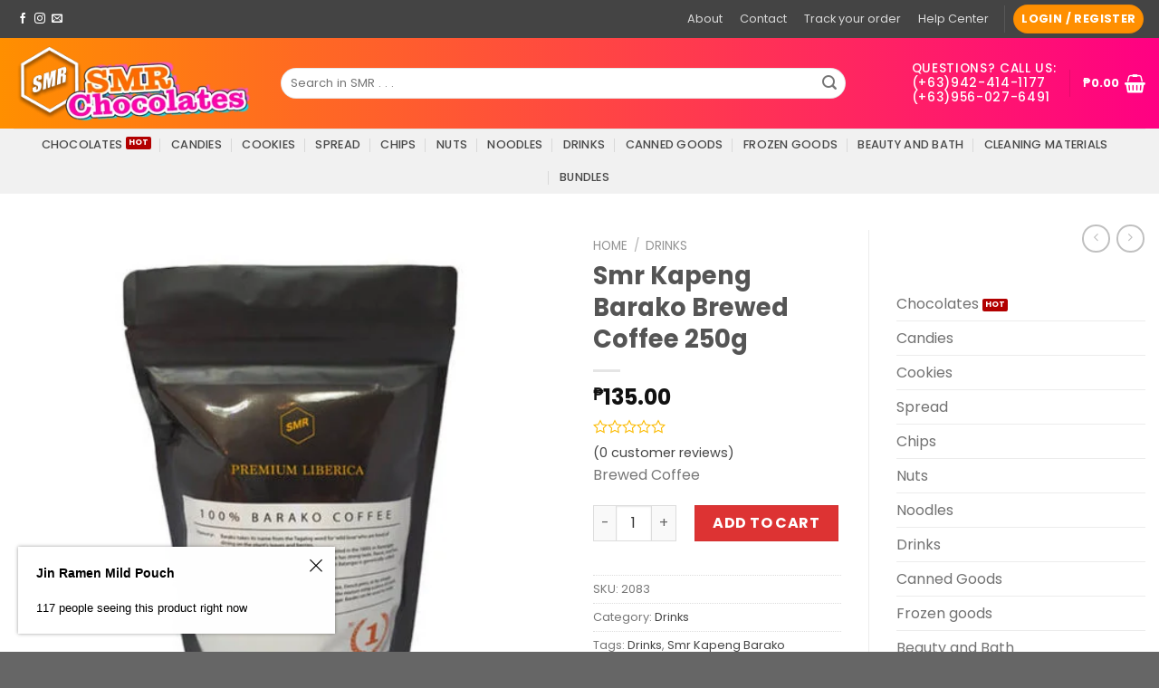

--- FILE ---
content_type: text/html; charset=UTF-8
request_url: https://smrchocolates.com/product/smr-kapeng-barako-brewed-coffee-250-grams-php-135-00/
body_size: 34734
content:
<!DOCTYPE html>
<!--[if IE 9 ]> <html lang="en-US" prefix="og: http://ogp.me/ns#" class="ie9 loading-site no-js"> <![endif]-->
<!--[if IE 8 ]> <html lang="en-US" prefix="og: http://ogp.me/ns#" class="ie8 loading-site no-js"> <![endif]-->
<!--[if (gte IE 9)|!(IE)]><!--><html lang="en-US" prefix="og: http://ogp.me/ns#" class="loading-site no-js"> <!--<![endif]-->
<head>
	<meta charset="UTF-8" />
	<link rel="profile" href="http://gmpg.org/xfn/11" />
	<link rel="pingback" href="https://smrchocolates.com/xmlrpc.php" />

	<script>(function(html){html.className = html.className.replace(/\bno-js\b/,'js')})(document.documentElement);</script>
<meta name="viewport" content="width=device-width, initial-scale=1, maximum-scale=1" />
<!-- Search Engine Optimization by Rank Math - https://s.rankmath.com/home -->
<title>SMR Chocolates - Smr Kapeng Barako Brewed Coffee 250g</title>
<meta name="description" content="Brewed Coffee"/>
<meta name="robots" content="index, follow, max-snippet:-1, max-video-preview:-1, max-image-preview:large"/>
<link rel="canonical" href="https://smrchocolates.com/product/smr-kapeng-barako-brewed-coffee-250-grams-php-135-00/" />
<meta property="og:locale" content="en_US">
<meta property="og:type" content="product">
<meta property="og:title" content="SMR Chocolates - Smr Kapeng Barako Brewed Coffee 250g">
<meta property="og:description" content="Brewed Coffee">
<meta property="og:url" content="https://smrchocolates.com/product/smr-kapeng-barako-brewed-coffee-250-grams-php-135-00/">
<meta property="og:site_name" content="SMR Chocolates">
<meta property="og:image" content="https://smrchocolates.com/wp-content/uploads/SMRChocolates/Products/Drinks/smr-premiumliberica-250barako.jpg">
<meta property="og:image:secure_url" content="https://smrchocolates.com/wp-content/uploads/SMRChocolates/Products/Drinks/smr-premiumliberica-250barako.jpg">
<meta property="og:image:width" content="600">
<meta property="og:image:height" content="600">
<meta property="og:image:alt" content="Smr Kapeng Barako Brewed Coffee  250g">
<meta property="og:image:type" content="image/jpeg">
<meta property="product:brand" content="Drinks">
<meta property="product:price:amount" content="135.00">
<meta property="product:price:currency" content="PHP">
<meta property="product:availability" content="instock">
<meta name="twitter:card" content="summary_large_image">
<meta name="twitter:title" content="SMR Chocolates - Smr Kapeng Barako Brewed Coffee 250g">
<meta name="twitter:description" content="Brewed Coffee">
<meta name="twitter:image" content="https://smrchocolates.com/wp-content/uploads/SMRChocolates/Products/Drinks/smr-premiumliberica-250barako.jpg">
<script type="application/ld+json" class="rank-math-schema">{
    "@context": "https://schema.org",
    "@graph": [
        {
            "@type": "Organization",
            "@id": "https://smrchocolates.com/#organization",
            "name": "SMR Chocolates",
            "url": "https://smrchocolates.com",
            "logo": {
                "@type": "ImageObject",
                "url": "https://smrchocolates.com/wp-content/uploads/SMRChocolates/Logo/SMR-Logo-colored-v2-invoice-1.png"
            }
        },
        {
            "@type": "WebSite",
            "@id": "https://smrchocolates.com/#website",
            "url": "https://smrchocolates.com",
            "name": "SMR Chocolates",
            "publisher": {
                "@id": "https://smrchocolates.com/#organization"
            },
            "inLanguage": "en-US",
            "potentialAction": {
                "@type": "SearchAction",
                "target": "https://smrchocolates.com/?s={search_term_string}",
                "query-input": "required name=search_term_string"
            }
        },
        {
            "@type": "ImageObject",
            "@id": "https://smrchocolates.com/product/smr-kapeng-barako-brewed-coffee-250-grams-php-135-00/#primaryImage",
            "url": "https://smrchocolates.com/wp-content/uploads/SMRChocolates/Products/Drinks/smr-premiumliberica-250barako.jpg",
            "width": 600,
            "height": 600
        },
        {
            "@type": "WebPage",
            "@id": "https://smrchocolates.com/product/smr-kapeng-barako-brewed-coffee-250-grams-php-135-00/#webpage",
            "url": "https://smrchocolates.com/product/smr-kapeng-barako-brewed-coffee-250-grams-php-135-00/",
            "name": "SMR Chocolates - Smr Kapeng Barako Brewed Coffee 250g",
            "datePublished": "2020-05-09T17:12:30+08:00",
            "dateModified": "2020-05-09T17:12:30+08:00",
            "isPartOf": {
                "@id": "https://smrchocolates.com/#website"
            },
            "primaryImageOfPage": {
                "@id": "https://smrchocolates.com/product/smr-kapeng-barako-brewed-coffee-250-grams-php-135-00/#primaryImage"
            },
            "inLanguage": "en-US"
        },
        {
            "@type": "Product",
            "sku": "2083",
            "name": "Smr Kapeng Barako Brewed Coffee  250g",
            "description": "Brewed Coffee",
            "releaseDate": "2020-05-09T17:12:30+08:00",
            "brand": {
                "@type": "Thing",
                "name": "Drinks"
            },
            "category": "Drinks",
            "offers": {
                "@type": "Offer",
                "price": "135.00",
                "priceCurrency": "PHP",
                "availability": "https://schema.org/InStock",
                "itemCondition": "NewCondition",
                "url": "https://smrchocolates.com/product/smr-kapeng-barako-brewed-coffee-250-grams-php-135-00/",
                "seller": {
                    "@type": "Organization",
                    "@id": "https://smrchocolates.com/",
                    "name": "SMR Chocolates",
                    "url": "https://smrchocolates.com",
                    "logo": "https://smrchocolates.com/wp-content/uploads/SMRChocolates/Logo/SMR-Logo-colored-v2-invoice-1.png"
                }
            },
            "@id": "https://smrchocolates.com/product/smr-kapeng-barako-brewed-coffee-250-grams-php-135-00/#richSnippet",
            "image": {
                "@id": "https://smrchocolates.com/product/smr-kapeng-barako-brewed-coffee-250-grams-php-135-00/#primaryImage"
            }
        }
    ]
}</script>
<!-- /Rank Math WordPress SEO plugin -->

<link rel='dns-prefetch' href='//www.google.com' />
<link rel='dns-prefetch' href='//fonts.googleapis.com' />
<link rel='dns-prefetch' href='//s.w.org' />
<link rel="alternate" type="application/rss+xml" title="SMR Chocolates &raquo; Feed" href="https://smrchocolates.com/feed/" />
<link rel="alternate" type="application/rss+xml" title="SMR Chocolates &raquo; Comments Feed" href="https://smrchocolates.com/comments/feed/" />
<link rel="alternate" type="application/rss+xml" title="SMR Chocolates &raquo; Smr Kapeng Barako Brewed Coffee  250g Comments Feed" href="https://smrchocolates.com/product/smr-kapeng-barako-brewed-coffee-250-grams-php-135-00/feed/" />
		<script type="text/javascript">
			window._wpemojiSettings = {"baseUrl":"https:\/\/s.w.org\/images\/core\/emoji\/12.0.0-1\/72x72\/","ext":".png","svgUrl":"https:\/\/s.w.org\/images\/core\/emoji\/12.0.0-1\/svg\/","svgExt":".svg","source":{"concatemoji":"https:\/\/smrchocolates.com\/wp-includes\/js\/wp-emoji-release.min.js?ver=5.4.18"}};
			/*! This file is auto-generated */
			!function(e,a,t){var n,r,o,i=a.createElement("canvas"),p=i.getContext&&i.getContext("2d");function s(e,t){var a=String.fromCharCode;p.clearRect(0,0,i.width,i.height),p.fillText(a.apply(this,e),0,0);e=i.toDataURL();return p.clearRect(0,0,i.width,i.height),p.fillText(a.apply(this,t),0,0),e===i.toDataURL()}function c(e){var t=a.createElement("script");t.src=e,t.defer=t.type="text/javascript",a.getElementsByTagName("head")[0].appendChild(t)}for(o=Array("flag","emoji"),t.supports={everything:!0,everythingExceptFlag:!0},r=0;r<o.length;r++)t.supports[o[r]]=function(e){if(!p||!p.fillText)return!1;switch(p.textBaseline="top",p.font="600 32px Arial",e){case"flag":return s([127987,65039,8205,9895,65039],[127987,65039,8203,9895,65039])?!1:!s([55356,56826,55356,56819],[55356,56826,8203,55356,56819])&&!s([55356,57332,56128,56423,56128,56418,56128,56421,56128,56430,56128,56423,56128,56447],[55356,57332,8203,56128,56423,8203,56128,56418,8203,56128,56421,8203,56128,56430,8203,56128,56423,8203,56128,56447]);case"emoji":return!s([55357,56424,55356,57342,8205,55358,56605,8205,55357,56424,55356,57340],[55357,56424,55356,57342,8203,55358,56605,8203,55357,56424,55356,57340])}return!1}(o[r]),t.supports.everything=t.supports.everything&&t.supports[o[r]],"flag"!==o[r]&&(t.supports.everythingExceptFlag=t.supports.everythingExceptFlag&&t.supports[o[r]]);t.supports.everythingExceptFlag=t.supports.everythingExceptFlag&&!t.supports.flag,t.DOMReady=!1,t.readyCallback=function(){t.DOMReady=!0},t.supports.everything||(n=function(){t.readyCallback()},a.addEventListener?(a.addEventListener("DOMContentLoaded",n,!1),e.addEventListener("load",n,!1)):(e.attachEvent("onload",n),a.attachEvent("onreadystatechange",function(){"complete"===a.readyState&&t.readyCallback()})),(n=t.source||{}).concatemoji?c(n.concatemoji):n.wpemoji&&n.twemoji&&(c(n.twemoji),c(n.wpemoji)))}(window,document,window._wpemojiSettings);
		</script>
		<style type="text/css">
img.wp-smiley,
img.emoji {
	display: inline !important;
	border: none !important;
	box-shadow: none !important;
	height: 1em !important;
	width: 1em !important;
	margin: 0 .07em !important;
	vertical-align: -0.1em !important;
	background: none !important;
	padding: 0 !important;
}
</style>
	<link rel='stylesheet' id='litespeed-cache-dummy-css'  href='https://smrchocolates.com/wp-content/plugins/litespeed-cache/assets/css/litespeed-dummy.css?ver=5.4.18' type='text/css' media='all' />
<link rel='stylesheet' id='wp-block-library-css'  href='https://smrchocolates.com/wp-includes/css/dist/block-library/style.min.css?ver=5.4.18' type='text/css' media='all' />
<link rel='stylesheet' id='wc-block-vendors-style-css'  href='https://smrchocolates.com/wp-content/plugins/woocommerce/packages/woocommerce-blocks/build/vendors-style.css?ver=2.7.3' type='text/css' media='all' />
<link rel='stylesheet' id='wc-block-style-css'  href='https://smrchocolates.com/wp-content/plugins/woocommerce/packages/woocommerce-blocks/build/style.css?ver=2.7.3' type='text/css' media='all' />
<link rel='stylesheet' id='contact-form-7-css'  href='https://smrchocolates.com/wp-content/plugins/contact-form-7/includes/css/styles.css?ver=5.2' type='text/css' media='all' />
<link rel='stylesheet' id='default-icon-styles-css'  href='https://smrchocolates.com/wp-content/plugins/svg-vector-icon-plugin/public/../admin/css/wordpress-svg-icon-plugin-style.min.css?ver=5.4.18' type='text/css' media='all' />
<link rel='stylesheet' id='woocommerce-notification-icons-close-css'  href='https://smrchocolates.com/wp-content/plugins/woocommerce-notification/css/icons-close.css?ver=1.4.1' type='text/css' media='all' />
<link rel='stylesheet' id='woocommerce-notification-css'  href='https://smrchocolates.com/wp-content/plugins/woocommerce-notification/css/woocommerce-notification.min.css?ver=1.4.1' type='text/css' media='all' />
<style id='woocommerce-notification-inline-css' type='text/css'>
#message-purchased #notify-close:before{color:#000000;}#message-purchased .message-purchase-main{overflow:hidden}#message-purchased .wn-notification-image-wrapper{padding:0;}#message-purchased .wn-notification-message-container{padding-left:20px;}
                #message-purchased .message-purchase-main{
                        background-color: #ffffff;                       
                        color:#000000 !important;
                        border-radius:0px ;
                }
                 #message-purchased a, #message-purchased p span{
                        color:#000000 !important;
                }
</style>
<link rel='stylesheet' id='photoswipe-css'  href='https://smrchocolates.com/wp-content/plugins/woocommerce/assets/css/photoswipe/photoswipe.min.css?ver=4.3.6' type='text/css' media='all' />
<link rel='stylesheet' id='photoswipe-default-skin-css'  href='https://smrchocolates.com/wp-content/plugins/woocommerce/assets/css/photoswipe/default-skin/default-skin.min.css?ver=4.3.6' type='text/css' media='all' />
<style id='woocommerce-inline-inline-css' type='text/css'>
.woocommerce form .form-row .required { visibility: visible; }
</style>
<link rel='stylesheet' id='flatsome-icons-css'  href='https://smrchocolates.com/wp-content/themes/flatsome/assets/css/fl-icons.css?ver=3.12' type='text/css' media='all' />
<link rel='stylesheet' id='ivole-frontend-css-css'  href='https://smrchocolates.com/wp-content/plugins/customer-reviews-woocommerce/css/frontend.css' type='text/css' media='all' />
<link rel='stylesheet' id='flatsome-main-css'  href='https://smrchocolates.com/wp-content/themes/flatsome/assets/css/flatsome.css?ver=3.12.0' type='text/css' media='all' />
<link rel='stylesheet' id='flatsome-shop-css'  href='https://smrchocolates.com/wp-content/themes/flatsome/assets/css/flatsome-shop.css?ver=3.12.0' type='text/css' media='all' />
<link rel='stylesheet' id='flatsome-style-css'  href='https://smrchocolates.com/wp-content/themes/flatsome-child/style.css?ver=3.0' type='text/css' media='all' />
<link rel='stylesheet' id='flatsome-googlefonts-css'  href='//fonts.googleapis.com/css?family=Poppins%3Aregular%2C700%2Cregular%2C500%7CQuicksand%3Aregular%2Cregular&#038;display=swap&#038;ver=3.9' type='text/css' media='all' />
<script type='text/javascript' src='https://smrchocolates.com/wp-includes/js/jquery/jquery.js?ver=1.12.4-wp'></script>
<script type='text/javascript' src='https://smrchocolates.com/wp-includes/js/jquery/jquery-migrate.min.js?ver=1.4.1'></script>
<script type='text/javascript'>
/* <![CDATA[ */
var _woocommerce_notification_params = {"str_about":"About","str_ago":"ago","str_day":"day","str_days":"days","str_hour":"hour","str_hours":"hours","str_min":"minute","str_mins":"minutes","str_secs":"secs","str_few_sec":"a few seconds","time_close":"24","show_close":"1","loop":"1","loop_session":"0","loop_session_total":"60","loop_session_duration":"3600","display_time":"5","next_time":"10","notification_per_page":"60","display_effect":"fade-in","hidden_effect":"fade-out","redirect_target":"0","image":"1","messages":["Someone in {city} purchased a {product_with_link} {time_ago}","{product_with_link} {custom}"],"message_custom":"{number} people seeing this product right now","message_number_min":"100","message_number_max":"200","detect":"1","time":"10","cities":["Q2Fsb29jYW4gQ2l0eSwgTWV0cm8gTWFuaWxhDQ==","TGFzIFBpw7FhcyBDaXR5LCBNZXRybyBNYW5pbGEN","TWFrYXRpIENpdHksIE1ldHJvIE1hbmlsYQ0=","TWFuZGFsdXlvbmcgQ2l0eSwgTWV0cm8gTWFuaWxhDQ==","TWFuaWxhIENpdHksIE1ldHJvIE1hbmlsYQ0=","TWFyaWtpbmEgQ2l0eSwgTWV0cm8gTWFuaWxhDQ==","TXVudGlubHVwYSBDaXR5LCBNZXRybyBNYW5pbGEN","UGFyYcOxYXF1ZSBDaXR5LCBNZXRybyBNYW5pbGEN","UGFzYXkgQ2l0eSwgTWV0cm8gTWFuaWxhDQ==","UGFzaWcgQ2l0eSwgTWV0cm8gTWFuaWxhDQ==","UGF0ZXJvcyBDaXR5LCBNZXRybyBNYW5pbGEN","UXVlem9uIENpdHksIE1ldHJvIE1hbmlsYQ0=","U2FuIEp1YW4gQ2l0eSwgTWV0cm8gTWFuaWxhDQ==","VGFndWlnIENpdHksIE1ldHJvIE1hbmlsYQ0=","VmFsZW56dWVsYSBDaXR5LCBNZXRybyBNYW5pbGEN","QW5nZWxlcyBDaXR5LCBQYW1wYW5nYQ0=","QXBhbGl0IENpdHksIFBhbXBhbmdhDQ==","QmFjb2xvciBDaXR5LCBQYW1wYW5nYQ0=","TWV4aWNvIENpdHksIFBhbXBhbmdhDQ==","QW5nb25vIENpdHksIFJpemFsDQ==","QW50aXBvbG8gQ2l0eSwgUml6YWwN","QmluYW5nb25hbiBDaXR5LCBSaXphbA0=","Q2FpbnRhIENpdHksIFJpemFsDQ==","Q2FyZG9uYSBDaXR5LCBSaXphbA0=","TW9yb25nIENpdHksIFJpemFsDQ==","VGFuYXkgQ2l0eSwgUml6YWwN","VGF5dGF5IENpdHksIFJpemFsDQ==","VGVyZXNhIENpdHksIFJpemFs"],"country":"PH","in_the_same_cate":"0","billing":"0","initial_delay":"2","products":[{"title":"Cadbury Milk Chocolate 180g","url":"https:\/\/smrchocolates.com\/product\/cadbury-milk-chocolate-180g\/","thumb":"https:\/\/smrchocolates.com\/wp-content\/uploads\/SMRChocolates\/Products\/Chocolates\/CADBURY-Milk-Chocolate-180g-100x100.jpg"},{"title":"Cadbury Roast Almond 180g","url":"https:\/\/smrchocolates.com\/product\/cadbury-roast-almond-180g\/","thumb":"https:\/\/smrchocolates.com\/wp-content\/uploads\/SMRChocolates\/Products\/Chocolates\/CADBURY-Roast-Almond-180g-100x100.jpg"},{"title":"Special Chicharon Pork Skin","url":"https:\/\/smrchocolates.com\/product\/special-chicharon-pork-skin\/","thumb":"https:\/\/smrchocolates.com\/wp-content\/uploads\/SMRChocolates\/SPECIAL-CHICHARON-Pork-Skin-100x100.jpg"},{"title":"Special Chicharon with Laman","url":"https:\/\/smrchocolates.com\/product\/special-chicharon-with-laman\/","thumb":"https:\/\/smrchocolates.com\/wp-content\/uploads\/SMRChocolates\/SPECIAL-CHICHARON-with-Laman-100x100.jpg"},{"title":"Crunchy Butcheron 200g","url":"https:\/\/smrchocolates.com\/product\/crunchy-butcheron-200g\/","thumb":"https:\/\/smrchocolates.com\/wp-content\/uploads\/SMRChocolates\/HAPPY-Crunchy-Butcheron-200g-100x100.jpg"},{"title":"Crunchy Butcheron 100g","url":"https:\/\/smrchocolates.com\/product\/crunchy-butcheron-100g\/","thumb":"https:\/\/smrchocolates.com\/wp-content\/uploads\/SMRChocolates\/HAPPY-Crunchy-Butcheron-100x100.jpg"},{"title":"Special Chicharon Pork Belly","url":"https:\/\/smrchocolates.com\/product\/special-chicharon-pork-belly\/","thumb":"https:\/\/smrchocolates.com\/wp-content\/uploads\/SMRChocolates\/SPECIAL-CHICHARON-Pork-Belly-100x100.jpg"},{"title":"Meiji Milk Chocolate 50g","url":"https:\/\/smrchocolates.com\/product\/meiji-milk-chocolate-50g-2\/","thumb":"https:\/\/smrchocolates.com\/wp-content\/uploads\/SMRChocolates\/MEIJI-Milk-Chocolate-100x100.jpg"},{"title":"Sprite Lemon lime Drink 325ml","url":"https:\/\/smrchocolates.com\/product\/sprite-lemon-lime-drink-325ml\/","thumb":"https:\/\/smrchocolates.com\/wp-content\/uploads\/SMRChocolates\/SPRITE-Can-100x100.jpg"},{"title":"Arla Full Cream Milk 1L","url":"https:\/\/smrchocolates.com\/product\/arla-milk-full-cream\/","thumb":"https:\/\/smrchocolates.com\/wp-content\/uploads\/SMRChocolates\/ARLA-All-Natural-Milk-100x100.jpg"},{"title":"Ok Wackie Corn Chips Spicy Turkey Flavor 98g","url":"https:\/\/smrchocolates.com\/product\/ok-wackie-corn-chips-spicy-turkey-flavor-98g\/","thumb":"https:\/\/smrchocolates.com\/wp-content\/uploads\/SMRChocolates\/WACKIE-Corn-Chips-Spicy-Turkey-100x100.jpg"},{"title":"Ok Wackie Corn Chips Salted Egg Flavor 98g","url":"https:\/\/smrchocolates.com\/product\/ok-wackie-corn-chips-salted-egg-flavor-98g\/","thumb":"https:\/\/smrchocolates.com\/wp-content\/uploads\/SMRChocolates\/WACKIE-Corn-Chips-Salted-Egg-100x100.jpg"},{"title":"Ok Wackie Corn Chips Cheese Flavor","url":"https:\/\/smrchocolates.com\/product\/ok-wackie-corn-chips-cheese-flavor\/","thumb":"https:\/\/smrchocolates.com\/wp-content\/uploads\/SMRChocolates\/WACKIE-Corn-Chips-Cheese-100x100.jpg"},{"title":"Ok Cheese Fingers 50g","url":"https:\/\/smrchocolates.com\/product\/ok-cheese-fingers-50g\/","thumb":"https:\/\/smrchocolates.com\/wp-content\/uploads\/SMRChocolates\/OK-Cheese-Fingers-100x100.jpg"},{"title":"Ok Chocolate Fingers 50g","url":"https:\/\/smrchocolates.com\/product\/ok-chocolate-fingers-50g\/","thumb":"https:\/\/smrchocolates.com\/wp-content\/uploads\/SMRChocolates\/OK-Chocolate-Fingers-100x100.jpg"},{"title":"Meiji Black Chocolate 50g","url":"https:\/\/smrchocolates.com\/product\/meiji-black-chocolate\/","thumb":"https:\/\/smrchocolates.com\/wp-content\/uploads\/SMRChocolates\/MEIJI-Black-Chocolate-100x100.jpg"},{"title":"Choco Baby 32g","url":"https:\/\/smrchocolates.com\/product\/choco-baby-32g\/","thumb":"https:\/\/smrchocolates.com\/wp-content\/uploads\/SMRChocolates\/MEIJI-Choco-Baby-100x100.jpg"},{"title":"Meiji Milk Chocolate 50g","url":"https:\/\/smrchocolates.com\/product\/meiji-milk-chocolate-50g\/","thumb":"https:\/\/smrchocolates.com\/wp-content\/uploads\/SMRChocolates\/MEIJI-HiMilk-Chocolate-100x100.jpg"},{"title":"Big Rolls Cheese 330g","url":"https:\/\/smrchocolates.com\/product\/big-rolls-cheese-330g\/","thumb":"https:\/\/smrchocolates.com\/wp-content\/uploads\/SMRChocolates\/RICHEESE-Big-Rolls-Cheese-100x100.jpg"},{"title":"Pik-Nik Cheddar Cheese 3.75oz","url":"https:\/\/smrchocolates.com\/product\/pik-nik-cheddar-cheese-3-75oz\/","thumb":"https:\/\/smrchocolates.com\/wp-content\/uploads\/SMRChocolates\/PIKNIK-Cheddar-Cheese-100x100.jpg"},{"title":"Golden Moments Dark Choco","url":"https:\/\/smrchocolates.com\/product\/golden-moments-dark-choco\/","thumb":"https:\/\/smrchocolates.com\/wp-content\/uploads\/SMRChocolates\/ALESSIO-Golden-Moments-Dark-Choco-100x100.jpg"},{"title":"Beef Bulgogi Flavor 103g","url":"https:\/\/smrchocolates.com\/product\/beef-bulgogi-flavor-103g\/","thumb":"https:\/\/smrchocolates.com\/wp-content\/uploads\/SMRChocolates\/NONGSHIM-Beef-Bulgogi-Flavor-100x100.jpg"},{"title":"Jin Ramen Mild 65g","url":"https:\/\/smrchocolates.com\/product\/65g\/","thumb":"https:\/\/smrchocolates.com\/wp-content\/uploads\/SMRChocolates\/OTTOGI-Jin-Ramen-100x100.jpg"},{"title":"Meiji Almond Black 74g","url":"https:\/\/smrchocolates.com\/product\/meiji-almond-black-74g\/","thumb":"https:\/\/smrchocolates.com\/wp-content\/uploads\/SMRChocolates\/MEIJI-Almond-Black-100x100.jpg"},{"title":"Merba Apple Pie Cookies 200g","url":"https:\/\/smrchocolates.com\/product\/merba-apple-pie-cookies-200g\/","thumb":"https:\/\/smrchocolates.com\/wp-content\/uploads\/SMRChocolates\/MERBA-Apple-Pie-Cookies-100x100.jpg"},{"title":"Big Rolls Chocolate 330g","url":"https:\/\/smrchocolates.com\/product\/big-rolls-chocolate-330g\/","thumb":"https:\/\/smrchocolates.com\/wp-content\/uploads\/SMRChocolates\/RICHOCO-Big-Rolls-Chocolate-100x100.jpg"},{"title":"Jin Ramen Mild Pouch","url":"https:\/\/smrchocolates.com\/product\/jin-ramen-wild\/","thumb":"https:\/\/smrchocolates.com\/wp-content\/uploads\/SMRChocolates\/OTTOGI-Jin-Ramen-Mild-100x100.jpg"},{"title":"Hersheys Cookies &amp; Cream Giant Bar 184g","url":"https:\/\/smrchocolates.com\/product\/hersheys-cookies-cream-giant-bar-184g\/","thumb":"https:\/\/smrchocolates.com\/wp-content\/uploads\/SMRChocolates\/HERSHEY-Cookies-n-Creme-Giant-100x100.jpg"},{"title":"Nongshim Korean Clay Pot Ramyun","url":"https:\/\/smrchocolates.com\/product\/nongshim-korean-clay-pot-ramyun\/","thumb":"https:\/\/smrchocolates.com\/wp-content\/uploads\/SMRChocolates\/NONGSHIM-Korean-Clay-pot-Ramyun-100x100.jpg"},{"title":"Nongshim Shin Ramyun Noodle Soup","url":"https:\/\/smrchocolates.com\/product\/nongshim-shin-ramyun-noodle\/","thumb":"https:\/\/smrchocolates.com\/wp-content\/uploads\/SMRChocolates\/NONGSHIM-SHIN-Ramyun-100x100.jpg"},{"title":"Ok Mini Pillow Wafer 50g","url":"https:\/\/smrchocolates.com\/product\/ok-mini-pillow-wafer-50g\/","thumb":"https:\/\/smrchocolates.com\/wp-content\/uploads\/SMRChocolates\/OK-Mini-Pillow-Wafer-Choco-100x100.jpg"},{"title":"Venus Choco Mint Flavor","url":"https:\/\/smrchocolates.com\/product\/venus-choco-mint-flavor\/","thumb":"https:\/\/smrchocolates.com\/wp-content\/uploads\/SMRChocolates\/VENUS-Choco-Mint-100x100.jpg"},{"title":"Venus Choco Strawberry Flavor","url":"https:\/\/smrchocolates.com\/product\/venus-choco-strawberry-flavor\/","thumb":"https:\/\/smrchocolates.com\/wp-content\/uploads\/SMRChocolates\/VENUS-Choco-Strawberry-100x100.jpg"},{"title":"Pavia&#8217;s Special Mushroom Barbeque Flavor 100g","url":"https:\/\/smrchocolates.com\/product\/pavias-special-mushroom-barbeque-flavor-100g\/","thumb":"https:\/\/smrchocolates.com\/wp-content\/uploads\/SMRChocolates\/Products\/Chips\/PAVIAS-MUSCHROOM-Barbeque-100x100.jpg"},{"title":"Merba Nougatelli Cookies 175g","url":"https:\/\/smrchocolates.com\/product\/merba-nougatelli-cookies-175g\/","thumb":"https:\/\/smrchocolates.com\/wp-content\/uploads\/SMRChocolates\/Products\/Cookies\/MERBA-Nougatelli-Cookies-100x100.jpg"},{"title":"Merba Chocolate Cookies 225g","url":"https:\/\/smrchocolates.com\/product\/merba-chocolate-cookies-225g\/","thumb":"https:\/\/smrchocolates.com\/wp-content\/uploads\/SMRChocolates\/Products\/Cookies\/MERBA-Chocolate-Cookies-100x100.jpg"},{"title":"Merba Chocolate Cookies 200g","url":"https:\/\/smrchocolates.com\/product\/merba-chocolate-cookies-200g\/","thumb":"https:\/\/smrchocolates.com\/wp-content\/uploads\/SMRChocolates\/Products\/Cookies\/MERBA-Chocolate-Cookies-200g-100x100.jpg"},{"title":"Merba Brownie Cookies 200g","url":"https:\/\/smrchocolates.com\/product\/merba-brownie-cookies-200g\/","thumb":"https:\/\/smrchocolates.com\/wp-content\/uploads\/SMRChocolates\/Products\/Cookies\/MERBA-Brownie-Cookies-100x100.jpg"},{"title":"Pure C Kalamansi Juice 500ml","url":"https:\/\/smrchocolates.com\/product\/pure-c-kalamansi-juice-500ml\/","thumb":"https:\/\/smrchocolates.com\/wp-content\/uploads\/SMRChocolates\/Products\/Drinks\/PURE-C-500-ml-100x100.jpg"},{"title":"Pure C Kalamansi Juice 250ml","url":"https:\/\/smrchocolates.com\/product\/pure-c-kalamansi-juice-250ml\/","thumb":"https:\/\/smrchocolates.com\/wp-content\/uploads\/SMRChocolates\/Products\/Drinks\/PURE-C-350-ml-100x100.jpg"},{"title":"Runts 141.7g","url":"https:\/\/smrchocolates.com\/product\/runts-141-7g\/","thumb":"https:\/\/smrchocolates.com\/wp-content\/uploads\/SMRChocolates\/Products\/Candies\/RUNTS-Candy-100x100.jpg"},{"title":"Simpkins Barley Sugar Drops 200g","url":"https:\/\/smrchocolates.com\/product\/simpkins-barley-sugar-drops-200g\/","thumb":"https:\/\/smrchocolates.com\/wp-content\/uploads\/SMRChocolates\/Products\/Candies\/SIMPKINS-Barley-Sugar-100x100.jpg"},{"title":"Chewy Gobstopper Candy 106.3g","url":"https:\/\/smrchocolates.com\/product\/chewy-gobstopper-candy-106-3g\/","thumb":"https:\/\/smrchocolates.com\/wp-content\/uploads\/SMRChocolates\/Products\/Candies\/GOBSTOPPER-Chewy-100x100.jpg"},{"title":"Everlasting Gobstopper Candy 141.7g","url":"https:\/\/smrchocolates.com\/product\/everlasting-gobstopper-candy-141-7g\/","thumb":"https:\/\/smrchocolates.com\/wp-content\/uploads\/SMRChocolates\/Products\/Candies\/GOBSTOPPER-Everlasting-100x100.jpg"},{"title":"Bottle Caps 141.7g","url":"https:\/\/smrchocolates.com\/product\/bottle-caps-141-7g\/","thumb":"https:\/\/smrchocolates.com\/wp-content\/uploads\/SMRChocolates\/Products\/Candies\/BOTTLE-CAPS-100x100.jpg"},{"title":"Reese&#8217;s Miniature Cups 10.5oz","url":"https:\/\/smrchocolates.com\/product\/reeses-miniature-cups-10-5oz\/","thumb":"https:\/\/smrchocolates.com\/wp-content\/uploads\/SMRChocolates\/Products\/Chocolates\/REESES-Share-Pack-100x100.jpg"},{"title":"Witor&#8217;s Selection Creamy 250g","url":"https:\/\/smrchocolates.com\/product\/witors-selection-creamy-250g\/","thumb":"https:\/\/smrchocolates.com\/wp-content\/uploads\/SMRChocolates\/Products\/Chocolates\/IVITORS-Selection-Creamy-100x100.jpg"},{"title":"3 Musketeers 297.1g","url":"https:\/\/smrchocolates.com\/product\/3-musketeers-297-1g\/","thumb":"https:\/\/smrchocolates.com\/wp-content\/uploads\/SMRChocolates\/Products\/Chocolates\/3-MUSKETEERS-Fun-Size-100x100.jpg"},{"title":"Chinlong Pork Luncheon Meat 340g Buy1Take1","url":"https:\/\/smrchocolates.com\/product\/chinlong-pork-luncheon-meat-340g-buy1take1\/","thumb":"https:\/\/smrchocolates.com\/wp-content\/uploads\/SMRChocolates\/Products\/CannedGoods\/CHIN-LONG-Pork-Luncheon-Meat-100x100.jpg"},{"title":"Van Houten Intense Dark Compound 1kg","url":"https:\/\/smrchocolates.com\/product\/van-houten-intense-dark-compound-1kg\/","thumb":"https:\/\/smrchocolates.com\/wp-content\/uploads\/SMRChocolates\/Products\/Chocolates\/VAN-Intense-Dark-Compound-100x100.jpg"}]};
/* ]]> */
</script>
<script type='text/javascript' src='https://smrchocolates.com/wp-content/plugins/woocommerce-notification/js/woocommerce-notification.min.js?ver=1.4.1'></script>
<script type='text/javascript'>
/* <![CDATA[ */
var shield_vars_notbotjs = {"ajax":{"not_bot":{"action":"shield_action","ex":"capture_not_bot","exnonce":"692b4ae857"},"not_bot_nonce":{"action":"shield_action","ex":"capture_not_bot_nonce"}},"flags":{"run":true},"vars":{"ajaxurl":"https:\/\/smrchocolates.com\/wp-admin\/admin-ajax.php"}};
/* ]]> */
</script>
<script type='text/javascript' src='https://smrchocolates.com/wp-content/plugins/wp-simple-firewall/resources/js/shield/notbot.js?ver=18.1.2&#038;mtime=1687038193'></script>
<script type='text/javascript'>
/* <![CDATA[ */
var icwp_wpsf_vars_lpantibot = {"form_selectors":"","uniq":"696a0aa8a763b","cbname":"icwp-wpsf-5ecce09bdf5b5","strings":{"label":"I'm a human.","alert":"Please check the box to show us you're a human.","loading":"Loading"},"flags":{"gasp":true,"captcha":false}};
/* ]]> */
</script>
<script type='text/javascript' src='https://smrchocolates.com/wp-content/plugins/wp-simple-firewall/resources/js/shield/loginbot.js?ver=18.1.2&#038;mtime=1687038193'></script>
<link rel='https://api.w.org/' href='https://smrchocolates.com/wp-json/' />
<link rel="EditURI" type="application/rsd+xml" title="RSD" href="https://smrchocolates.com/xmlrpc.php?rsd" />
<link rel="wlwmanifest" type="application/wlwmanifest+xml" href="https://smrchocolates.com/wp-includes/wlwmanifest.xml" /> 
<meta name="generator" content="WordPress 5.4.18" />
<link rel='shortlink' href='https://smrchocolates.com/?p=2083' />
<link rel="alternate" type="application/json+oembed" href="https://smrchocolates.com/wp-json/oembed/1.0/embed?url=https%3A%2F%2Fsmrchocolates.com%2Fproduct%2Fsmr-kapeng-barako-brewed-coffee-250-grams-php-135-00%2F" />
<link rel="alternate" type="text/xml+oembed" href="https://smrchocolates.com/wp-json/oembed/1.0/embed?url=https%3A%2F%2Fsmrchocolates.com%2Fproduct%2Fsmr-kapeng-barako-brewed-coffee-250-grams-php-135-00%2F&#038;format=xml" />
<!-- Stream WordPress user activity plugin v3.5.0 -->
<style>.bg{opacity: 0; transition: opacity 1s; -webkit-transition: opacity 1s;} .bg-loaded{opacity: 1;}</style><!--[if IE]><link rel="stylesheet" type="text/css" href="https://smrchocolates.com/wp-content/themes/flatsome/assets/css/ie-fallback.css"><script src="//cdnjs.cloudflare.com/ajax/libs/html5shiv/3.6.1/html5shiv.js"></script><script>var head = document.getElementsByTagName('head')[0],style = document.createElement('style');style.type = 'text/css';style.styleSheet.cssText = ':before,:after{content:none !important';head.appendChild(style);setTimeout(function(){head.removeChild(style);}, 0);</script><script src="https://smrchocolates.com/wp-content/themes/flatsome/assets/libs/ie-flexibility.js"></script><![endif]--><link href="https://fonts.googleapis.com/css2?family=Dancing+Script:wght@600&family=Pacifico&display=swap" rel="stylesheet">

<!-- ManyChat -->
<script src="//widget.manychat.com/777110192346533.js" async="async"></script>

<meta name="google-site-verification" content="KVhaeJRN69CqBjjtUkkrWQ-BhaVZcLoHRYjSCWJDY20" />	<noscript><style>.woocommerce-product-gallery{ opacity: 1 !important; }</style></noscript>
	<link rel="icon" href="https://smrchocolates.com/wp-content/uploads/SMRChocolates/Icons/favicon.png" sizes="32x32" />
<link rel="icon" href="https://smrchocolates.com/wp-content/uploads/SMRChocolates/Icons/favicon.png" sizes="192x192" />
<link rel="apple-touch-icon" href="https://smrchocolates.com/wp-content/uploads/SMRChocolates/Icons/favicon.png" />
<meta name="msapplication-TileImage" content="https://smrchocolates.com/wp-content/uploads/SMRChocolates/Icons/favicon.png" />
		<!-- Facebook Pixel Code -->
		<script>
						!function(f,b,e,v,n,t,s){if(f.fbq)return;n=f.fbq=function(){n.callMethod?
				n.callMethod.apply(n,arguments):n.queue.push(arguments)};if(!f._fbq)f._fbq=n;
				n.push=n;n.loaded=!0;n.version='2.0';n.agent='dvpixelcaffeinewordpress';n.queue=[];t=b.createElement(e);t.async=!0;
				t.src=v;s=b.getElementsByTagName(e)[0];s.parentNode.insertBefore(t,s)}(window,
				document,'script','https://connect.facebook.net/en_US/fbevents.js');
			
			var aepc_pixel = {"pixel_id":"717768518982274","user":{},"enable_advanced_events":"yes","fire_delay":"0","enable_viewcontent":"yes","enable_addtocart":"yes","enable_addtowishlist":"no","enable_initiatecheckout":"yes","enable_addpaymentinfo":"yes","enable_purchase":"yes","allowed_params":{"AddToCart":{"0":"value","1":"currency","2":"content_category","3":"content_name","4":"content_type","5":"content_ids"},"AddToWishlist":{"0":"value","1":"currency","2":"content_category","3":"content_name","4":"content_type","5":"content_ids"}}},
				aepc_pixel_args = {},
				aepc_extend_args = function( args ) {
					if ( typeof args === 'undefined' ) {
						args = {};
					}

					for(var key in aepc_pixel_args)
						args[key] = aepc_pixel_args[key];

					return args;
				};

			// Extend args
			if ( 'yes' === aepc_pixel.enable_advanced_events ) {
				aepc_pixel_args.language = navigator.language;

				if ( document.referrer.indexOf( document.domain ) < 0 ) {
					aepc_pixel_args.referrer = document.referrer;
				}
			}

						fbq('init', '717768518982274', aepc_pixel.user);

						setTimeout( function() {
				fbq('track', "PageView", aepc_pixel_args);
			}, aepc_pixel.fire_delay * 1000 );
					</script>
				<noscript><img height="1" width="1" style="display:none"
		               src="https://www.facebook.com/tr?id=717768518982274&ev=PageView&noscript=1"
			/></noscript>
				<!-- End Facebook Pixel Code -->
		<style id="custom-css" type="text/css">:root {--primary-color: #ff8f00;}.full-width .ubermenu-nav, .container, .row{max-width: 1410px}.row.row-collapse{max-width: 1380px}.row.row-small{max-width: 1402.5px}.row.row-large{max-width: 1440px}.header-main{height: 100px}#logo img{max-height: 100px}#logo{width:265px;}.header-bottom{min-height: 47px}.header-top{min-height: 25px}.has-transparent + .page-title:first-of-type,.has-transparent + #main > .page-title,.has-transparent + #main > div > .page-title,.has-transparent + #main .page-header-wrapper:first-of-type .page-title{padding-top: 180px;}.header.show-on-scroll,.stuck .header-main{height:70px!important}.stuck #logo img{max-height: 70px!important}.search-form{ width: 90%;}.header-bg-color, .header-wrapper {background-color: rgba(255,255,255,0.9)}.header-bottom {background-color: #f1f1f1}.header-main .nav > li > a{line-height: 16px }.stuck .header-main .nav > li > a{line-height: 50px }.header-bottom-nav > li > a{line-height: 16px }@media (max-width: 549px) {.header-main{height: 70px}#logo img{max-height: 70px}}.header-top{background-color:#444444!important;}/* Color */.accordion-title.active, .has-icon-bg .icon .icon-inner,.logo a, .primary.is-underline, .primary.is-link, .badge-outline .badge-inner, .nav-outline > li.active> a,.nav-outline >li.active > a, .cart-icon strong,[data-color='primary'], .is-outline.primary{color: #ff8f00;}/* Color !important */[data-text-color="primary"]{color: #ff8f00!important;}/* Background Color */[data-text-bg="primary"]{background-color: #ff8f00;}/* Background */.scroll-to-bullets a,.featured-title, .label-new.menu-item > a:after, .nav-pagination > li > .current,.nav-pagination > li > span:hover,.nav-pagination > li > a:hover,.has-hover:hover .badge-outline .badge-inner,button[type="submit"], .button.wc-forward:not(.checkout):not(.checkout-button), .button.submit-button, .button.primary:not(.is-outline),.featured-table .title,.is-outline:hover, .has-icon:hover .icon-label,.nav-dropdown-bold .nav-column li > a:hover, .nav-dropdown.nav-dropdown-bold > li > a:hover, .nav-dropdown-bold.dark .nav-column li > a:hover, .nav-dropdown.nav-dropdown-bold.dark > li > a:hover, .is-outline:hover, .tagcloud a:hover,.grid-tools a, input[type='submit']:not(.is-form), .box-badge:hover .box-text, input.button.alt,.nav-box > li > a:hover,.nav-box > li.active > a,.nav-pills > li.active > a ,.current-dropdown .cart-icon strong, .cart-icon:hover strong, .nav-line-bottom > li > a:before, .nav-line-grow > li > a:before, .nav-line > li > a:before,.banner, .header-top, .slider-nav-circle .flickity-prev-next-button:hover svg, .slider-nav-circle .flickity-prev-next-button:hover .arrow, .primary.is-outline:hover, .button.primary:not(.is-outline), input[type='submit'].primary, input[type='submit'].primary, input[type='reset'].button, input[type='button'].primary, .badge-inner{background-color: #ff8f00;}/* Border */.nav-vertical.nav-tabs > li.active > a,.scroll-to-bullets a.active,.nav-pagination > li > .current,.nav-pagination > li > span:hover,.nav-pagination > li > a:hover,.has-hover:hover .badge-outline .badge-inner,.accordion-title.active,.featured-table,.is-outline:hover, .tagcloud a:hover,blockquote, .has-border, .cart-icon strong:after,.cart-icon strong,.blockUI:before, .processing:before,.loading-spin, .slider-nav-circle .flickity-prev-next-button:hover svg, .slider-nav-circle .flickity-prev-next-button:hover .arrow, .primary.is-outline:hover{border-color: #ff8f00}.nav-tabs > li.active > a{border-top-color: #ff8f00}.widget_shopping_cart_content .blockUI.blockOverlay:before { border-left-color: #ff8f00 }.woocommerce-checkout-review-order .blockUI.blockOverlay:before { border-left-color: #ff8f00 }/* Fill */.slider .flickity-prev-next-button:hover svg,.slider .flickity-prev-next-button:hover .arrow{fill: #ff8f00;}/* Background Color */[data-icon-label]:after, .secondary.is-underline:hover,.secondary.is-outline:hover,.icon-label,.button.secondary:not(.is-outline),.button.alt:not(.is-outline), .badge-inner.on-sale, .button.checkout, .single_add_to_cart_button, .current .breadcrumb-step{ background-color:#ff002a; }[data-text-bg="secondary"]{background-color: #ff002a;}/* Color */.secondary.is-underline,.secondary.is-link, .secondary.is-outline,.stars a.active, .star-rating:before, .woocommerce-page .star-rating:before,.star-rating span:before, .color-secondary{color: #ff002a}/* Color !important */[data-text-color="secondary"]{color: #ff002a!important;}/* Border */.secondary.is-outline:hover{border-color:#ff002a}@media screen and (max-width: 549px){body{font-size: 100%;}}body{font-family:"Poppins", sans-serif}body{font-weight: 0}.nav > li > a {font-family:"Poppins", sans-serif;}.mobile-sidebar-levels-2 .nav > li > ul > li > a {font-family:"Poppins", sans-serif;}.nav > li > a {font-weight: 500;}.mobile-sidebar-levels-2 .nav > li > ul > li > a {font-weight: 500;}h1,h2,h3,h4,h5,h6,.heading-font, .off-canvas-center .nav-sidebar.nav-vertical > li > a{font-family: "Poppins", sans-serif;}h1,h2,h3,h4,h5,h6,.heading-font,.banner h1,.banner h2{font-weight: 700;}.alt-font{font-family: "Quicksand", sans-serif;}.alt-font{font-weight: 0!important;}.header:not(.transparent) .header-nav.nav > li > a {color: #494949;}a{color: #444444;}a:hover{color: #ff8f00;}.tagcloud a:hover{border-color: #ff8f00;background-color: #ff8f00;}.widget a{color: #727272;}.widget a:hover{color: ;}.widget .tagcloud a:hover{border-color: ; background-color: ;}.shop-page-title.featured-title .title-overlay{background-color: rgba(0,0,0,0.3);}.current .breadcrumb-step, [data-icon-label]:after, .button#place_order,.button.checkout,.checkout-button,.single_add_to_cart_button.button{background-color: #dd3333!important }.star-rating span:before,.star-rating:before, .woocommerce-page .star-rating:before, .stars a:hover:after, .stars a.active:after{color: #fbba00}.shop-page-title.featured-title .title-bg{ background-image: url(https://smrchocolates.com/wp-content/uploads/SMRChocolates/Products/Drinks/smr-premiumliberica-250barako.jpg)!important;}@media screen and (min-width: 550px){.products .box-vertical .box-image{min-width: 247px!important;width: 247px!important;}}.header-main .social-icons,.header-main .cart-icon strong,.header-main .menu-title,.header-main .header-button > .button.is-outline,.header-main .nav > li > a > i:not(.icon-angle-down){color: #ffffff!important;}.header-main .header-button > .button.is-outline,.header-main .cart-icon strong:after,.header-main .cart-icon strong{border-color: #ffffff!important;}.header-main .header-button > .button:not(.is-outline){background-color: #ffffff!important;}.header-main .current-dropdown .cart-icon strong,.header-main .header-button > .button:hover,.header-main .header-button > .button:hover i,.header-main .header-button > .button:hover span{color:#FFF!important;}.header-main .menu-title:hover,.header-main .social-icons a:hover,.header-main .header-button > .button.is-outline:hover,.header-main .nav > li > a:hover > i:not(.icon-angle-down){color: #ffffff!important;}.header-main .current-dropdown .cart-icon strong,.header-main .header-button > .button:hover{background-color: #ffffff!important;}.header-main .current-dropdown .cart-icon strong:after,.header-main .current-dropdown .cart-icon strong,.header-main .header-button > .button:hover{border-color: #ffffff!important;}.footer-2{background-color: #ffffff}.absolute-footer, html{background-color: #666666}/* Custom CSS *//*************** HEADER***************/ /* Background Header Color */.header-bg-color, .header-wrapper {background: rgb(255,143,0);background:linear-gradient(90deg, rgba(255,143,0,1) 0%, rgba(255,0,131,1) 100%);} /* Background Search Color */.form-flat input:not([type="submit"]), .form-flat textarea, .form-flat select {background-color: rgb(255, 255, 255);}.header-cart-title span.amount{color: white}/* Bottom Mobile Menu*/.sticky-mobile-menu {position: fixed;left: 0;bottom: 0;z-index: 999;}.icon-box-center .icon-box-img{margin:0px auto 0px !important;}.row-box-shadow-4-hover .col-inner:hover {box-shadow: none;}#main > div.cart-container.container.page-wrapper.page-checkout > div > div > div.large-7.col > section.woocommerce-bacs-bank-details > ul{list-style: none !important;padding-left: 20px;}.star-rating{overflow:unset !important;}/* Category Boxes*/.category-box{border: 3px solid white !important;border-radius: 17px !important;}.category-box-button{font-family: 'Pacifico', cursive;font-size:40px !important;}#main > div.cart-container.container.page-wrapper.page-checkout > div > div > div.large-7.col > p{font-size:25px;}/*************** FOOTER***************/.grecaptcha-badge { visibility: hidden; }/*************** CHECKOUT ***************/#customer_details > div:nth-child(1) > div.left-align-messenger{float:left;margin-bottom:40px;}.get-notified-header{font-weight:bold;color:black;}/* Custom CSS Mobile */@media (max-width: 549px){/*************** Products***************//* Add to Cart button Mobile Adjustment*/.button, button, input[type='submit'], input[type='reset'], input[type='button']{padding:10px !important;line-height: inherit !important;font-size: 55% !important;}.category-box-button{font-size: 33px !important;}#fb-root > div.fb_dialog.fb_dialog_mobile.fb_customer_chat_bubble_animated_no_badge.fb_customer_chat_bubble_pop_in{margin-bottom: 30px !important;}#fb-root > div.mc-customerchat.fb_invisible_flow.fb_iframe_widget > span > iframe{margin-bottom: 30px;}}.label-new.menu-item > a:after{content:"New";}.label-hot.menu-item > a:after{content:"Hot";}.label-sale.menu-item > a:after{content:"Sale";}.label-popular.menu-item > a:after{content:"Popular";}</style><style id="infinite-scroll-css" type="text/css">.page-load-status,.archive .woocommerce-pagination {display: none;}</style></head>

<body class="product-template-default single single-product postid-2083 theme-flatsome locale-en-us woocommerce woocommerce-page woocommerce-no-js full-width lightbox nav-dropdown-has-arrow">


<a class="skip-link screen-reader-text" href="#main">Skip to content</a>

<div id="wrapper">

	
	<header id="header" class="header has-sticky sticky-jump sticky-hide-on-scroll">
		<div class="header-wrapper">
			<div id="top-bar" class="header-top hide-for-sticky nav-dark hide-for-medium">
    <div class="flex-row container">
      <div class="flex-col hide-for-medium flex-left">
          <ul class="nav nav-left medium-nav-center nav-small  nav-box">
              <li class="html header-social-icons ml-0">
	<div class="social-icons follow-icons" ><a href="https://www.facebook.com/smrchocolates/" target="_blank" data-label="Facebook"  rel="noopener noreferrer nofollow" class="icon plain facebook tooltip" title="Follow on Facebook"><i class="icon-facebook" ></i></a><a href="http://url" target="_blank" rel="noopener noreferrer nofollow" data-label="Instagram" class="icon plain  instagram tooltip" title="Follow on Instagram"><i class="icon-instagram" ></i></a><a href="mailto:support@smrchocolates.com" data-label="E-mail"  rel="nofollow" class="icon plain  email tooltip" title="Send us an email"><i class="icon-envelop" ></i></a></div></li>          </ul>
      </div>

      <div class="flex-col hide-for-medium flex-center">
          <ul class="nav nav-center nav-small  nav-box">
                        </ul>
      </div>

      <div class="flex-col hide-for-medium flex-right">
         <ul class="nav top-bar-nav nav-right nav-small  nav-box">
              <li id="menu-item-445" class="menu-item menu-item-type-post_type menu-item-object-page menu-item-445"><a href="https://smrchocolates.com/about/" class="nav-top-link">About</a></li>
<li id="menu-item-446" class="menu-item menu-item-type-post_type menu-item-object-page menu-item-446"><a href="https://smrchocolates.com/contact/" class="nav-top-link">Contact</a></li>
<li id="menu-item-448" class="menu-item menu-item-type-post_type menu-item-object-page menu-item-448"><a href="https://smrchocolates.com/track-order/" class="nav-top-link">Track your order</a></li>
<li id="menu-item-656" class="menu-item menu-item-type-post_type menu-item-object-page menu-item-656"><a href="https://smrchocolates.com/faq/" class="nav-top-link">Help Center</a></li>
<li class="header-divider"></li><li class="account-item has-icon
    "
>
<div class="header-button">
<a href="https://smrchocolates.com/my-account/"
    class="nav-top-link nav-top-not-logged-in icon primary button circle is-small"
    data-open="#login-form-popup"  >
    <span>
    Login     / Register  </span>
  
</a>

</div>

</li>
          </ul>
      </div>

      
    </div>
</div>
<div id="masthead" class="header-main ">
      <div class="header-inner flex-row container logo-left medium-logo-center" role="navigation">

          <!-- Logo -->
          <div id="logo" class="flex-col logo">
            <!-- Header logo -->
<a href="https://smrchocolates.com/" title="SMR Chocolates - Best Chocolates in the Philippines" rel="home">
    <img width="265" height="100" src="https://smrchocolates.com/wp-content/uploads/SMRChocolates/Logo/SMR-Logo-colored-v2-small.png" class="header_logo header-logo" alt="SMR Chocolates"/><img  width="265" height="100" src="https://smrchocolates.com/wp-content/uploads/SMRChocolates/Logo/SMR-Logo-colored-v2-small.png" class="header-logo-dark" alt="SMR Chocolates"/></a>
          </div>

          <!-- Mobile Left Elements -->
          <div class="flex-col show-for-medium flex-left">
            <ul class="mobile-nav nav nav-left ">
              <li class="nav-icon has-icon">
  		<a href="#" data-open="#main-menu" data-pos="left" data-bg="main-menu-overlay" data-color="" class="is-small" aria-label="Menu" aria-controls="main-menu" aria-expanded="false">
		
		  <i class="icon-menu" ></i>
		  		</a>
	</li>            </ul>
          </div>

          <!-- Left Elements -->
          <div class="flex-col hide-for-medium flex-left
            flex-grow">
            <ul class="header-nav header-nav-main nav nav-left  nav-uppercase" >
              <li class="header-search-form search-form html relative has-icon">
	<div class="header-search-form-wrapper">
		<div class="searchform-wrapper ux-search-box relative form-flat is-normal"><form role="search" method="get" class="searchform" action="https://smrchocolates.com/">
	<div class="flex-row relative">
						<div class="flex-col flex-grow">
			<label class="screen-reader-text" for="woocommerce-product-search-field-0">Search for:</label>
			<input type="search" id="woocommerce-product-search-field-0" class="search-field mb-0" placeholder="Search in SMR . . ." value="" name="s" />
			<input type="hidden" name="post_type" value="product" />
					</div>
		<div class="flex-col">
			<button type="submit" value="Search" class="ux-search-submit submit-button secondary button icon mb-0">
				<i class="icon-search" ></i>			</button>
		</div>
	</div>
	<div class="live-search-results text-left z-top"></div>
</form>
</div>	</div>
</li>            </ul>
          </div>

          <!-- Right Elements -->
          <div class="flex-col hide-for-medium flex-right">
            <ul class="header-nav header-nav-main nav nav-right  nav-uppercase">
              <li class="html custom html_topbar_left"><div class="row row-collapse row-full-width"  id="row-1674934621">


	<div id="col-620598948" class="col small-12 large-12"  >
		<div class="col-inner text-left"  >
			
			

<p><strong class="uppercase"
style="color:white;font-weight: 500;"></p>
<p>Questions? Call us:</p>
<p>(+63)942-414-1177</p>
<p>(+63)956-027-6491</p>
<p></strong></p>

		</div>
			</div>

	

</div></li><li class="header-divider"></li><li class="cart-item has-icon">

	<a href="https://smrchocolates.com/cart/" class="header-cart-link off-canvas-toggle nav-top-link is-small" data-open="#cart-popup" data-class="off-canvas-cart" title="Cart" data-pos="right">

<span class="header-cart-title">
          <span class="cart-price"><span class="woocommerce-Price-amount amount"><span class="woocommerce-Price-currencySymbol">&#8369;</span>0.00</span></span>
  </span>

    <i class="icon-shopping-basket"
    data-icon-label="0">
  </i>
  </a>



  <!-- Cart Sidebar Popup -->
  <div id="cart-popup" class="mfp-hide widget_shopping_cart">
  <div class="cart-popup-inner inner-padding">
      <div class="cart-popup-title text-center">
          <h4 class="uppercase">Cart</h4>
          <div class="is-divider"></div>
      </div>
      <div class="widget_shopping_cart_content">
          

	<p class="woocommerce-mini-cart__empty-message">No products in the cart.</p>


      </div>
            <div class="cart-sidebar-content relative"></div>  </div>
  </div>

</li>
            </ul>
          </div>

          <!-- Mobile Right Elements -->
          <div class="flex-col show-for-medium flex-right">
            <ul class="mobile-nav nav nav-right ">
              <li class="header-search header-search-lightbox has-icon">
			<a href="#search-lightbox" aria-label="Search" data-open="#search-lightbox" data-focus="input.search-field"
		class="is-small">
		<i class="icon-search" style="font-size:16px;"></i></a>
			
	<div id="search-lightbox" class="mfp-hide dark text-center">
		<div class="searchform-wrapper ux-search-box relative form-flat is-large"><form role="search" method="get" class="searchform" action="https://smrchocolates.com/">
	<div class="flex-row relative">
						<div class="flex-col flex-grow">
			<label class="screen-reader-text" for="woocommerce-product-search-field-1">Search for:</label>
			<input type="search" id="woocommerce-product-search-field-1" class="search-field mb-0" placeholder="Search in SMR . . ." value="" name="s" />
			<input type="hidden" name="post_type" value="product" />
					</div>
		<div class="flex-col">
			<button type="submit" value="Search" class="ux-search-submit submit-button secondary button icon mb-0">
				<i class="icon-search" ></i>			</button>
		</div>
	</div>
	<div class="live-search-results text-left z-top"></div>
</form>
</div>	</div>
</li>
<li class="cart-item has-icon">

      <a href="https://smrchocolates.com/cart/" class="header-cart-link off-canvas-toggle nav-top-link is-small" data-open="#cart-popup" data-class="off-canvas-cart" title="Cart" data-pos="right">
  
    <i class="icon-shopping-basket"
    data-icon-label="0">
  </i>
  </a>

</li>
            </ul>
          </div>

      </div>
     
            <div class="container"><div class="top-divider full-width"></div></div>
      </div><div id="wide-nav" class="header-bottom wide-nav flex-has-center hide-for-medium">
    <div class="flex-row container">

            
                        <div class="flex-col hide-for-medium flex-center">
                <ul class="nav header-nav header-bottom-nav nav-center  nav-divided nav-uppercase">
                    <li id="menu-item-415" class="label-hot menu-item menu-item-type-taxonomy menu-item-object-product_cat menu-item-415"><a href="https://smrchocolates.com/product-category/chocolates/" class="nav-top-link">Chocolates</a></li>
<li id="menu-item-412" class="menu-item menu-item-type-taxonomy menu-item-object-product_cat menu-item-412"><a href="https://smrchocolates.com/product-category/candies/" class="nav-top-link">Candies</a></li>
<li id="menu-item-417" class="menu-item menu-item-type-taxonomy menu-item-object-product_cat menu-item-417"><a href="https://smrchocolates.com/product-category/cookies/" class="nav-top-link">Cookies</a></li>
<li id="menu-item-2450" class="menu-item menu-item-type-taxonomy menu-item-object-product_cat menu-item-2450"><a href="https://smrchocolates.com/product-category/spread/" class="nav-top-link">Spread</a></li>
<li id="menu-item-414" class="menu-item menu-item-type-taxonomy menu-item-object-product_cat menu-item-414"><a href="https://smrchocolates.com/product-category/chips/" class="nav-top-link">Chips</a></li>
<li id="menu-item-1114" class="menu-item menu-item-type-taxonomy menu-item-object-product_cat menu-item-1114"><a href="https://smrchocolates.com/product-category/nuts/" class="nav-top-link">Nuts</a></li>
<li id="menu-item-2963" class="menu-item menu-item-type-taxonomy menu-item-object-product_cat menu-item-2963"><a href="https://smrchocolates.com/product-category/noodles/" class="nav-top-link">Noodles</a></li>
<li id="menu-item-418" class="menu-item menu-item-type-taxonomy menu-item-object-product_cat current-product-ancestor current-menu-parent current-product-parent menu-item-418 active"><a href="https://smrchocolates.com/product-category/drinks/" class="nav-top-link">Drinks</a></li>
<li id="menu-item-413" class="menu-item menu-item-type-taxonomy menu-item-object-product_cat menu-item-413"><a href="https://smrchocolates.com/product-category/canned-goods/" class="nav-top-link">Canned Goods</a></li>
<li id="menu-item-419" class="menu-item menu-item-type-taxonomy menu-item-object-product_cat menu-item-419"><a href="https://smrchocolates.com/product-category/frozen-goods/" class="nav-top-link">Frozen goods</a></li>
<li id="menu-item-421" class="menu-item menu-item-type-taxonomy menu-item-object-product_cat menu-item-421"><a href="https://smrchocolates.com/product-category/beauty-and-bath/" class="nav-top-link">Beauty and Bath</a></li>
<li id="menu-item-416" class="menu-item menu-item-type-taxonomy menu-item-object-product_cat menu-item-416"><a href="https://smrchocolates.com/product-category/cleaning-materials/" class="nav-top-link">Cleaning Materials</a></li>
<li id="menu-item-2533" class="menu-item menu-item-type-taxonomy menu-item-object-product_cat menu-item-2533"><a href="https://smrchocolates.com/product-category/bundles/" class="nav-top-link">Bundles</a></li>
                </ul>
            </div>
            
            
            
    </div>
</div>

<div class="header-bg-container fill"><div class="header-bg-image fill"></div><div class="header-bg-color fill"></div></div>		</div>
	</header>

	
	<main id="main" class="">

	<div class="shop-container">
		
			<div class="container">
	<div class="woocommerce-notices-wrapper"></div></div>
<div id="product-2083" class="product type-product post-2083 status-publish first instock product_cat-drinks product_tag-drinks product_tag-smr-kapeng-barako has-post-thumbnail shipping-taxable purchasable product-type-simple">
	<div class="product-container">
<div class="product-main">
<div class="row mb-0 content-row">


	<div class="product-gallery large-6 col">
	
<div class="product-images relative mb-half has-hover woocommerce-product-gallery woocommerce-product-gallery--with-images woocommerce-product-gallery--columns-4 images" data-columns="4">

  <div class="badge-container is-larger absolute left top z-1">
</div>
  <div class="image-tools absolute top show-on-hover right z-3">
      </div>

  <figure class="woocommerce-product-gallery__wrapper product-gallery-slider slider slider-nav-small mb-half"
        data-flickity-options='{
                "cellAlign": "center",
                "wrapAround": true,
                "autoPlay": false,
                "prevNextButtons":true,
                "adaptiveHeight": true,
                "imagesLoaded": true,
                "lazyLoad": 1,
                "dragThreshold" : 15,
                "pageDots": false,
                "rightToLeft": false       }'>
    <div data-thumb="https://smrchocolates.com/wp-content/uploads/SMRChocolates/Products/Drinks/smr-premiumliberica-250barako-100x100.jpg" class="woocommerce-product-gallery__image slide first"><a href="https://smrchocolates.com/wp-content/uploads/SMRChocolates/Products/Drinks/smr-premiumliberica-250barako.jpg"><img width="510" height="510" src="https://smrchocolates.com/wp-content/uploads/SMRChocolates/Products/Drinks/smr-premiumliberica-250barako-510x510.jpg" class="wp-post-image skip-lazy" alt="" title="smr-premiumliberica-250barako" data-caption="" data-src="https://smrchocolates.com/wp-content/uploads/SMRChocolates/Products/Drinks/smr-premiumliberica-250barako.jpg" data-large_image="https://smrchocolates.com/wp-content/uploads/SMRChocolates/Products/Drinks/smr-premiumliberica-250barako.jpg" data-large_image_width="600" data-large_image_height="600" srcset="https://smrchocolates.com/wp-content/uploads/SMRChocolates/Products/Drinks/smr-premiumliberica-250barako-510x510.jpg 510w, https://smrchocolates.com/wp-content/uploads/SMRChocolates/Products/Drinks/smr-premiumliberica-250barako-100x100.jpg 100w, https://smrchocolates.com/wp-content/uploads/SMRChocolates/Products/Drinks/smr-premiumliberica-250barako-400x400.jpg 400w, https://smrchocolates.com/wp-content/uploads/SMRChocolates/Products/Drinks/smr-premiumliberica-250barako-280x280.jpg 280w, https://smrchocolates.com/wp-content/uploads/SMRChocolates/Products/Drinks/smr-premiumliberica-250barako.jpg 600w" sizes="(max-width: 510px) 100vw, 510px" /></a></div>  </figure>

  <div class="image-tools absolute bottom left z-3">
        <a href="#product-zoom" class="zoom-button button is-outline circle icon tooltip hide-for-small" title="Zoom">
      <i class="icon-expand" ></i>    </a>
   </div>
</div>

	</div>

	<div class="product-info summary col-fit col-divided col entry-summary product-summary">

		<nav class="woocommerce-breadcrumb breadcrumbs uppercase"><a href="https://smrchocolates.com">Home</a> <span class="divider">&#47;</span> <a href="https://smrchocolates.com/product-category/drinks/">Drinks</a></nav><h1 class="product-title product_title entry-title">
	Smr Kapeng Barako Brewed Coffee  250g</h1>

	<div class="is-divider small"></div>
<ul class="next-prev-thumbs is-small show-for-medium">         <li class="prod-dropdown has-dropdown">
               <a href="https://smrchocolates.com/product/milkman-yogurt-100-ml-x-6-pcs-php-49-00/"  rel="next" class="button icon is-outline circle">
                  <i class="icon-angle-left" ></i>              </a>
              <div class="nav-dropdown">
                <a title="Milkman Yogurt 100 ml x 6 pcs" href="https://smrchocolates.com/product/milkman-yogurt-100-ml-x-6-pcs-php-49-00/">
                <img width="100" height="100" src="https://smrchocolates.com/wp-content/uploads/SMRChocolates/Products/Drinks/milkman-yoghurtdrink-6x100-2-100x100.jpg" class="attachment-woocommerce_gallery_thumbnail size-woocommerce_gallery_thumbnail wp-post-image" alt="" srcset="https://smrchocolates.com/wp-content/uploads/SMRChocolates/Products/Drinks/milkman-yoghurtdrink-6x100-2-100x100.jpg 100w, https://smrchocolates.com/wp-content/uploads/SMRChocolates/Products/Drinks/milkman-yoghurtdrink-6x100-2-510x510.jpg 510w, https://smrchocolates.com/wp-content/uploads/SMRChocolates/Products/Drinks/milkman-yoghurtdrink-6x100-2-400x400.jpg 400w, https://smrchocolates.com/wp-content/uploads/SMRChocolates/Products/Drinks/milkman-yoghurtdrink-6x100-2-280x280.jpg 280w, https://smrchocolates.com/wp-content/uploads/SMRChocolates/Products/Drinks/milkman-yoghurtdrink-6x100-2.jpg 600w" sizes="(max-width: 100px) 100vw, 100px" /></a>
              </div>
          </li>
               <li class="prod-dropdown has-dropdown">
               <a href="https://smrchocolates.com/product/ovaltine-powder-in-bottle-400-grams-php-167-00/" rel="next" class="button icon is-outline circle">
                  <i class="icon-angle-right" ></i>              </a>
              <div class="nav-dropdown">
                  <a title="Ovaltine Powder in Bottle 400 g" href="https://smrchocolates.com/product/ovaltine-powder-in-bottle-400-grams-php-167-00/">
                  <img width="100" height="100" src="https://smrchocolates.com/wp-content/uploads/SMRChocolates/ovaltine-premium-400chocomalt-100x100.jpg" class="attachment-woocommerce_gallery_thumbnail size-woocommerce_gallery_thumbnail wp-post-image" alt="" srcset="https://smrchocolates.com/wp-content/uploads/SMRChocolates/ovaltine-premium-400chocomalt-100x100.jpg 100w, https://smrchocolates.com/wp-content/uploads/SMRChocolates/ovaltine-premium-400chocomalt-510x510.jpg 510w, https://smrchocolates.com/wp-content/uploads/SMRChocolates/ovaltine-premium-400chocomalt-400x400.jpg 400w, https://smrchocolates.com/wp-content/uploads/SMRChocolates/ovaltine-premium-400chocomalt-280x280.jpg 280w, https://smrchocolates.com/wp-content/uploads/SMRChocolates/ovaltine-premium-400chocomalt.jpg 600w" sizes="(max-width: 100px) 100vw, 100px" /></a>
              </div>
          </li>
      </ul><div class="price-wrapper">
	<p class="price product-page-price ">
  <span class="woocommerce-Price-amount amount"><span class="woocommerce-Price-currencySymbol">&#8369;</span>135.00</span></p>
</div>
        <div class="woocommerce-product-rating">
            <div class="container-rating"><div class="star-rating">
                        </div>
            <a href="#reviews" class="woocommerce-review-link" rel="nofollow">(<span class="count">0</span> customer reviews)</a>        </div></div>
        <div class="product-short-description">
	<p>Brewed Coffee</p>
</div>
 
	
	<form class="cart" action="https://smrchocolates.com/product/smr-kapeng-barako-brewed-coffee-250-grams-php-135-00/" method="post" enctype='multipart/form-data'>
		
			<div class="quantity buttons_added">
		<input type="button" value="-" class="minus button is-form">				<label class="screen-reader-text" for="quantity_696a0aa8b8dfc">Smr Kapeng Barako Brewed Coffee  250g quantity</label>
		<input
			type="number"
			id="quantity_696a0aa8b8dfc"
			class="input-text qty text"
			step="1"
			min="1"
			max=""
			name="quantity"
			value="1"
			title="Qty"
			size="4"
			placeholder=""
			inputmode="numeric" />
				<input type="button" value="+" class="plus button is-form">	</div>
	
		<button type="submit" name="add-to-cart" value="2083" class="single_add_to_cart_button button alt">Add to cart</button>

			</form>

	
<div class="product_meta">

	
	
		<span class="sku_wrapper">SKU: <span class="sku">2083</span></span>

	
	<span class="posted_in">Category: <a href="https://smrchocolates.com/product-category/drinks/" rel="tag">Drinks</a></span>
	<span class="tagged_as">Tags: <a href="https://smrchocolates.com/product-tag/drinks/" rel="tag">Drinks</a>, <a href="https://smrchocolates.com/product-tag/smr-kapeng-barako/" rel="tag">Smr Kapeng Barako</a></span>
	
</div>
<div class="social-icons share-icons share-row relative" ><a href="//www.facebook.com/sharer.php?u=https://smrchocolates.com/product/smr-kapeng-barako-brewed-coffee-250-grams-php-135-00/" data-label="Facebook" onclick="window.open(this.href,this.title,'width=500,height=500,top=300px,left=300px');  return false;" rel="noopener noreferrer nofollow" target="_blank" class="icon button circle is-outline tooltip facebook" title="Share on Facebook"><i class="icon-facebook" ></i></a><a href="//twitter.com/share?url=https://smrchocolates.com/product/smr-kapeng-barako-brewed-coffee-250-grams-php-135-00/" onclick="window.open(this.href,this.title,'width=500,height=500,top=300px,left=300px');  return false;" rel="noopener noreferrer nofollow" target="_blank" class="icon button circle is-outline tooltip twitter" title="Share on Twitter"><i class="icon-twitter" ></i></a></div>
	</div>

	<div id="product-sidebar" class="col large-3 hide-for-medium ">
		<div class="hide-for-off-canvas" style="width:100%"><ul class="next-prev-thumbs is-small nav-right text-right">         <li class="prod-dropdown has-dropdown">
               <a href="https://smrchocolates.com/product/milkman-yogurt-100-ml-x-6-pcs-php-49-00/"  rel="next" class="button icon is-outline circle">
                  <i class="icon-angle-left" ></i>              </a>
              <div class="nav-dropdown">
                <a title="Milkman Yogurt 100 ml x 6 pcs" href="https://smrchocolates.com/product/milkman-yogurt-100-ml-x-6-pcs-php-49-00/">
                <img width="100" height="100" src="https://smrchocolates.com/wp-content/uploads/SMRChocolates/Products/Drinks/milkman-yoghurtdrink-6x100-2-100x100.jpg" class="attachment-woocommerce_gallery_thumbnail size-woocommerce_gallery_thumbnail wp-post-image" alt="" srcset="https://smrchocolates.com/wp-content/uploads/SMRChocolates/Products/Drinks/milkman-yoghurtdrink-6x100-2-100x100.jpg 100w, https://smrchocolates.com/wp-content/uploads/SMRChocolates/Products/Drinks/milkman-yoghurtdrink-6x100-2-510x510.jpg 510w, https://smrchocolates.com/wp-content/uploads/SMRChocolates/Products/Drinks/milkman-yoghurtdrink-6x100-2-400x400.jpg 400w, https://smrchocolates.com/wp-content/uploads/SMRChocolates/Products/Drinks/milkman-yoghurtdrink-6x100-2-280x280.jpg 280w, https://smrchocolates.com/wp-content/uploads/SMRChocolates/Products/Drinks/milkman-yoghurtdrink-6x100-2.jpg 600w" sizes="(max-width: 100px) 100vw, 100px" /></a>
              </div>
          </li>
               <li class="prod-dropdown has-dropdown">
               <a href="https://smrchocolates.com/product/ovaltine-powder-in-bottle-400-grams-php-167-00/" rel="next" class="button icon is-outline circle">
                  <i class="icon-angle-right" ></i>              </a>
              <div class="nav-dropdown">
                  <a title="Ovaltine Powder in Bottle 400 g" href="https://smrchocolates.com/product/ovaltine-powder-in-bottle-400-grams-php-167-00/">
                  <img width="100" height="100" src="https://smrchocolates.com/wp-content/uploads/SMRChocolates/ovaltine-premium-400chocomalt-100x100.jpg" class="attachment-woocommerce_gallery_thumbnail size-woocommerce_gallery_thumbnail wp-post-image" alt="" srcset="https://smrchocolates.com/wp-content/uploads/SMRChocolates/ovaltine-premium-400chocomalt-100x100.jpg 100w, https://smrchocolates.com/wp-content/uploads/SMRChocolates/ovaltine-premium-400chocomalt-510x510.jpg 510w, https://smrchocolates.com/wp-content/uploads/SMRChocolates/ovaltine-premium-400chocomalt-400x400.jpg 400w, https://smrchocolates.com/wp-content/uploads/SMRChocolates/ovaltine-premium-400chocomalt-280x280.jpg 280w, https://smrchocolates.com/wp-content/uploads/SMRChocolates/ovaltine-premium-400chocomalt.jpg 600w" sizes="(max-width: 100px) 100vw, 100px" /></a>
              </div>
          </li>
      </ul></div><aside id="nav_menu-5" class="widget widget_nav_menu"><div class="menu-main-menu-container"><ul id="menu-main-menu-1" class="menu"><li class="label-hot menu-item menu-item-type-taxonomy menu-item-object-product_cat menu-item-415"><a href="https://smrchocolates.com/product-category/chocolates/">Chocolates</a></li>
<li class="menu-item menu-item-type-taxonomy menu-item-object-product_cat menu-item-412"><a href="https://smrchocolates.com/product-category/candies/">Candies</a></li>
<li class="menu-item menu-item-type-taxonomy menu-item-object-product_cat menu-item-417"><a href="https://smrchocolates.com/product-category/cookies/">Cookies</a></li>
<li class="menu-item menu-item-type-taxonomy menu-item-object-product_cat menu-item-2450"><a href="https://smrchocolates.com/product-category/spread/">Spread</a></li>
<li class="menu-item menu-item-type-taxonomy menu-item-object-product_cat menu-item-414"><a href="https://smrchocolates.com/product-category/chips/">Chips</a></li>
<li class="menu-item menu-item-type-taxonomy menu-item-object-product_cat menu-item-1114"><a href="https://smrchocolates.com/product-category/nuts/">Nuts</a></li>
<li class="menu-item menu-item-type-taxonomy menu-item-object-product_cat menu-item-2963"><a href="https://smrchocolates.com/product-category/noodles/">Noodles</a></li>
<li class="menu-item menu-item-type-taxonomy menu-item-object-product_cat current-product-ancestor current-menu-parent current-product-parent menu-item-418"><a href="https://smrchocolates.com/product-category/drinks/">Drinks</a></li>
<li class="menu-item menu-item-type-taxonomy menu-item-object-product_cat menu-item-413"><a href="https://smrchocolates.com/product-category/canned-goods/">Canned Goods</a></li>
<li class="menu-item menu-item-type-taxonomy menu-item-object-product_cat menu-item-419"><a href="https://smrchocolates.com/product-category/frozen-goods/">Frozen goods</a></li>
<li class="menu-item menu-item-type-taxonomy menu-item-object-product_cat menu-item-421"><a href="https://smrchocolates.com/product-category/beauty-and-bath/">Beauty and Bath</a></li>
<li class="menu-item menu-item-type-taxonomy menu-item-object-product_cat menu-item-416"><a href="https://smrchocolates.com/product-category/cleaning-materials/">Cleaning Materials</a></li>
<li class="menu-item menu-item-type-taxonomy menu-item-object-product_cat menu-item-2533"><a href="https://smrchocolates.com/product-category/bundles/">Bundles</a></li>
</ul></div></aside>	</div>

</div>
</div>

<div class="product-footer">
	<div class="container">
		
	<div class="woocommerce-tabs wc-tabs-wrapper container tabbed-content">
		<ul class="tabs wc-tabs product-tabs small-nav-collapse nav nav-uppercase nav-line nav-left" role="tablist">
							<li class="description_tab active" id="tab-title-description" role="tab" aria-controls="tab-description">
					<a href="#tab-description">
						Description					</a>
				</li>
											<li class="reviews_tab " id="tab-title-reviews" role="tab" aria-controls="tab-reviews">
					<a href="#tab-reviews">
						Reviews (0)					</a>
				</li>
									</ul>
		<div class="tab-panels">
							<div class="woocommerce-Tabs-panel woocommerce-Tabs-panel--description panel entry-content active" id="tab-description" role="tabpanel" aria-labelledby="tab-title-description">
										

<p>Brewed Coffee</p>
				</div>
											<div class="woocommerce-Tabs-panel woocommerce-Tabs-panel--reviews panel entry-content " id="tab-reviews" role="tabpanel" aria-labelledby="tab-title-reviews">
										<div id="reviews" class="woocommerce-Reviews">
	<div id="comments">
		<h2 class="woocommerce-Reviews-title">
			Reviews		</h2>

					<p class="woocommerce-noreviews">There are no reviews yet.</p>
			</div>

			<div id="review_form_wrapper">
			<div id="review_form">
					<div id="respond" class="comment-respond">
		<span id="reply-title" class="comment-reply-title">Be the first to review &ldquo;Smr Kapeng Barako Brewed Coffee  250g&rdquo; <small><a rel="nofollow" id="cancel-comment-reply-link" href="/product/smr-kapeng-barako-brewed-coffee-250-grams-php-135-00/#respond" style="display:none;">Cancel reply</a></small></span><form action="https://smrchocolates.com/wp-comments-post.php" method="post" id="commentform" class="comment-form" novalidate><p class="comment-notes"><span id="email-notes">Your email address will not be published.</span> Required fields are marked <span class="required">*</span></p><div class="comment-form-rating"><label for="rating">Your rating</label><select name="rating" id="rating" required>
						<option value="">Rate&hellip;</option>
						<option value="5">Perfect</option>
						<option value="4">Good</option>
						<option value="3">Average</option>
						<option value="2">Not that bad</option>
						<option value="1">Very poor</option>
					</select></div><p class="comment-form-comment"><label for="comment">Your review&nbsp;<span class="required">*</span></label><textarea id="comment" name="comment" cols="45" rows="8" required></textarea></p><p class="ivole-upload-local-images"><label for="review_image">Upload up to 3 images for your review (GIF, PNG, JPG, JPEG):</label><input type="file" accept="image/*" multiple="multiple" name="review_image_2083[]" id="review_image" /></p><p class="comment-form-author"><label for="author">Name&nbsp;<span class="required">*</span></label><input id="author" name="author" type="text" value="" size="30" required /></p>
<p class="comment-form-email"><label for="email">Email&nbsp;<span class="required">*</span></label><input id="email" name="email" type="email" value="" size="30" required /></p>
<p class="comment-form-cookies-consent"><input id="wp-comment-cookies-consent" name="wp-comment-cookies-consent" type="checkbox" value="yes" /> <label for="wp-comment-cookies-consent">Save my name, email, and website in this browser for the next time I comment.</label></p>
<div style="clear:both;"></div><div class="g-recaptcha ivole-recaptcha" data-sitekey="6Lc5X_wUAAAAAGGYwdnyl2ej4usFMNnQkPFZIfbe"></div><p class="form-submit"><input name="submit" type="submit" id="submit" class="submit" value="Submit" /> <input type='hidden' name='comment_post_ID' value='2083' id='comment_post_ID' />
<input type='hidden' name='comment_parent' id='comment_parent' value='0' />
</p></form>	</div><!-- #respond -->
				</div>
		</div>
	
	<div class="clear"></div>
</div>
				</div>
							
					</div>
	</div>


	<div class="related related-products-wrapper product-section">

					<h3 class="product-section-title container-width product-section-title-related pt-half pb-half uppercase">
				Related products			</h3>
		

	
  
    <div class="row equalize-box large-columns-4 medium-columns-3 small-columns-2 row-small slider row-slider slider-nav-reveal slider-nav-push"  data-flickity-options='{"imagesLoaded": true, "groupCells": "100%", "dragThreshold" : 5, "cellAlign": "left","wrapAround": true,"prevNextButtons": true,"percentPosition": true,"pageDots": false, "rightToLeft": false, "autoPlay" : false}'>

  
		
					
<div class="product-small col has-hover out-of-stock product type-product post-2094 status-publish outofstock product_cat-drinks product_tag-choco-pop product_tag-drinks has-post-thumbnail shipping-taxable purchasable product-type-simple">
	<div class="col-inner">
	
<div class="badge-container absolute left top z-1">
</div>
	<div class="product-small box ">
		<div class="box-image">
			<div class="image-fade_in_back">
				<a href="https://smrchocolates.com/product/choco-pop-dark-chocolate-110-ml-x-4-pcs-66-00/">
					<img width="247" height="296" src="https://smrchocolates.com/wp-content/uploads/SMRChocolates/Products/Drinks/chocopop-darkchocolate-4x110-1-247x296.jpg" class="attachment-woocommerce_thumbnail size-woocommerce_thumbnail" alt="" />				</a>
			</div>
			<div class="image-tools is-small top right show-on-hover">
							</div>
			<div class="image-tools is-small hide-for-small bottom left show-on-hover">
							</div>
			<div class="image-tools grid-tools text-center hide-for-small bottom hover-slide-in show-on-hover">
				  <a class="quick-view" data-prod="2094" href="#quick-view">Quick View</a>			</div>
			<div class="out-of-stock-label">Out of stock</div>		</div>

		<div class="box-text box-text-products">
			<div class="title-wrapper">		<p class="category uppercase is-smaller no-text-overflow product-cat op-7">
			Drinks		</p>
	<p class="name product-title woocommerce-loop-product__title"><a href="https://smrchocolates.com/product/choco-pop-dark-chocolate-110-ml-x-4-pcs-66-00/">Choco Pop | Dark Chocolate  110 ml x 4 pcs 66.00</a></p></div><div class="price-wrapper"></a></a><a href="https://smrchocolates.com/product/choco-pop-dark-chocolate-110-ml-x-4-pcs-66-00/#respond"><div class="star-rating ehi-star-rating"><span style="width:0%"></span></div><span style="font-size: 0.857em;"><em><strong></strong></em></span></a>
	<span class="price"><span class="woocommerce-Price-amount amount"><span class="woocommerce-Price-currencySymbol">&#8369;</span>66.00</span></span>
</div><div class="add-to-cart-button"><a href="https://smrchocolates.com/product/choco-pop-dark-chocolate-110-ml-x-4-pcs-66-00/" data-quantity="1" class="primary is-small mb-0 button product_type_simple is-flat" data-product_id="2094" data-product_sku="2094" aria-label="Read more about &ldquo;Choco Pop | Dark Chocolate  110 ml x 4 pcs 66.00&rdquo;" rel="nofollow">Read more</a></div>		</div>
	</div>
	<span data-content_category="[&quot;Drinks&quot;]" style="display:none;"></span>	</div>
</div>

		
					
<div class="product-small col has-hover product type-product post-1936 status-publish instock product_cat-drinks product_tag-drink product_tag-soy-milk has-post-thumbnail shipping-taxable purchasable product-type-simple">
	<div class="col-inner">
	
<div class="badge-container absolute left top z-1">
</div>
	<div class="product-small box ">
		<div class="box-image">
			<div class="image-fade_in_back">
				<a href="https://smrchocolates.com/product/vita-soy-milk-drink-250ml/">
					<img width="247" height="296" src="https://smrchocolates.com/wp-content/uploads/SMRChocolates/Products/Drinks/vita-soymilkdrink-250-247x296.jpg" class="attachment-woocommerce_thumbnail size-woocommerce_thumbnail" alt="" />				</a>
			</div>
			<div class="image-tools is-small top right show-on-hover">
							</div>
			<div class="image-tools is-small hide-for-small bottom left show-on-hover">
							</div>
			<div class="image-tools grid-tools text-center hide-for-small bottom hover-slide-in show-on-hover">
				  <a class="quick-view" data-prod="1936" href="#quick-view">Quick View</a>			</div>
					</div>

		<div class="box-text box-text-products">
			<div class="title-wrapper">		<p class="category uppercase is-smaller no-text-overflow product-cat op-7">
			Drinks		</p>
	<p class="name product-title woocommerce-loop-product__title"><a href="https://smrchocolates.com/product/vita-soy-milk-drink-250ml/">Vita Soy Milk Drink 250ml</a></p></div><div class="price-wrapper"></a></a><a href="https://smrchocolates.com/product/vita-soy-milk-drink-250ml/#respond"><div class="star-rating ehi-star-rating"><span style="width:0%"></span></div><span style="font-size: 0.857em;"><em><strong></strong></em></span></a>
	<span class="price"><span class="woocommerce-Price-amount amount"><span class="woocommerce-Price-currencySymbol">&#8369;</span>16.00</span></span>
</div><div class="add-to-cart-button"><a href="?add-to-cart=1936" data-quantity="1" class="primary is-small mb-0 button product_type_simple add_to_cart_button ajax_add_to_cart is-flat" data-product_id="1936" data-product_sku="1936" aria-label="Add &ldquo;Vita Soy Milk Drink 250ml&rdquo; to your cart" rel="nofollow">Add to cart</a></div>		</div>
	</div>
	<span data-content_category="[&quot;Drinks&quot;]" style="display:none;"></span>	</div>
</div>

		
					
<div class="product-small col has-hover out-of-stock product type-product post-2100 status-publish last outofstock product_cat-drinks product_tag-diamond product_tag-drinks has-post-thumbnail shipping-taxable purchasable product-type-simple">
	<div class="col-inner">
	
<div class="badge-container absolute left top z-1">
</div>
	<div class="product-small box ">
		<div class="box-image">
			<div class="image-fade_in_back">
				<a href="https://smrchocolates.com/product/diamond-milk-chocolate-125-ml-php-23-00/">
					<img width="247" height="296" src="https://smrchocolates.com/wp-content/uploads/SMRChocolates/Products/Drinks/diamond-milk-125chocolate-247x296.jpg" class="attachment-woocommerce_thumbnail size-woocommerce_thumbnail" alt="" />				</a>
			</div>
			<div class="image-tools is-small top right show-on-hover">
							</div>
			<div class="image-tools is-small hide-for-small bottom left show-on-hover">
							</div>
			<div class="image-tools grid-tools text-center hide-for-small bottom hover-slide-in show-on-hover">
				  <a class="quick-view" data-prod="2100" href="#quick-view">Quick View</a>			</div>
			<div class="out-of-stock-label">Out of stock</div>		</div>

		<div class="box-text box-text-products">
			<div class="title-wrapper">		<p class="category uppercase is-smaller no-text-overflow product-cat op-7">
			Drinks		</p>
	<p class="name product-title woocommerce-loop-product__title"><a href="https://smrchocolates.com/product/diamond-milk-chocolate-125-ml-php-23-00/">Diamond Milk Chocolate 125 ml</a></p></div><div class="price-wrapper"></a></a><a href="https://smrchocolates.com/product/diamond-milk-chocolate-125-ml-php-23-00/#respond"><div class="star-rating ehi-star-rating"><span style="width:0%"></span></div><span style="font-size: 0.857em;"><em><strong></strong></em></span></a>
	<span class="price"><span class="woocommerce-Price-amount amount"><span class="woocommerce-Price-currencySymbol">&#8369;</span>23.00</span></span>
</div><div class="add-to-cart-button"><a href="https://smrchocolates.com/product/diamond-milk-chocolate-125-ml-php-23-00/" data-quantity="1" class="primary is-small mb-0 button product_type_simple is-flat" data-product_id="2100" data-product_sku="2100" aria-label="Read more about &ldquo;Diamond Milk Chocolate 125 ml&rdquo;" rel="nofollow">Read more</a></div>		</div>
	</div>
	<span data-content_category="[&quot;Drinks&quot;]" style="display:none;"></span>	</div>
</div>

		
					
<div class="product-small col has-hover out-of-stock product type-product post-2089 status-publish first outofstock product_cat-drinks product_tag-drinks product_tag-koita has-post-thumbnail shipping-taxable purchasable product-type-simple">
	<div class="col-inner">
	
<div class="badge-container absolute left top z-1">
</div>
	<div class="product-small box ">
		<div class="box-image">
			<div class="image-fade_in_back">
				<a href="https://smrchocolates.com/product/koita-rice-milk-1-liter-php-197-oo/">
					<img width="247" height="296" src="https://smrchocolates.com/wp-content/uploads/SMRChocolates/Products/Drinks/koita-ricemilk-1000-247x296.jpg" class="attachment-woocommerce_thumbnail size-woocommerce_thumbnail" alt="" />				</a>
			</div>
			<div class="image-tools is-small top right show-on-hover">
							</div>
			<div class="image-tools is-small hide-for-small bottom left show-on-hover">
							</div>
			<div class="image-tools grid-tools text-center hide-for-small bottom hover-slide-in show-on-hover">
				  <a class="quick-view" data-prod="2089" href="#quick-view">Quick View</a>			</div>
			<div class="out-of-stock-label">Out of stock</div>		</div>

		<div class="box-text box-text-products">
			<div class="title-wrapper">		<p class="category uppercase is-smaller no-text-overflow product-cat op-7">
			Drinks		</p>
	<p class="name product-title woocommerce-loop-product__title"><a href="https://smrchocolates.com/product/koita-rice-milk-1-liter-php-197-oo/">Koita Rice Milk  1 Liter</a></p></div><div class="price-wrapper"></a></a><a href="https://smrchocolates.com/product/koita-rice-milk-1-liter-php-197-oo/#respond"><div class="star-rating ehi-star-rating"><span style="width:0%"></span></div><span style="font-size: 0.857em;"><em><strong></strong></em></span></a>
	<span class="price"><span class="woocommerce-Price-amount amount"><span class="woocommerce-Price-currencySymbol">&#8369;</span>197.00</span></span>
</div><div class="add-to-cart-button"><a href="https://smrchocolates.com/product/koita-rice-milk-1-liter-php-197-oo/" data-quantity="1" class="primary is-small mb-0 button product_type_simple is-flat" data-product_id="2089" data-product_sku="2089" aria-label="Read more about &ldquo;Koita Rice Milk  1 Liter&rdquo;" rel="nofollow">Read more</a></div>		</div>
	</div>
	<span data-content_category="[&quot;Drinks&quot;]" style="display:none;"></span>	</div>
</div>

		
					
<div class="product-small col has-hover out-of-stock product type-product post-2077 status-publish outofstock product_cat-drinks product_tag-bear-republic product_tag-drinks has-post-thumbnail shipping-taxable purchasable product-type-simple">
	<div class="col-inner">
	
<div class="badge-container absolute left top z-1">
</div>
	<div class="product-small box ">
		<div class="box-image">
			<div class="image-fade_in_back">
				<a href="https://smrchocolates.com/product/bear-republic-red-wine-750-ml-php-170-00/">
					<img width="247" height="296" src="https://smrchocolates.com/wp-content/uploads/SMRChocolates/Products/Non-Foods/bearrepublic-redwine-750-247x296.jpg" class="attachment-woocommerce_thumbnail size-woocommerce_thumbnail" alt="" />				</a>
			</div>
			<div class="image-tools is-small top right show-on-hover">
							</div>
			<div class="image-tools is-small hide-for-small bottom left show-on-hover">
							</div>
			<div class="image-tools grid-tools text-center hide-for-small bottom hover-slide-in show-on-hover">
				  <a class="quick-view" data-prod="2077" href="#quick-view">Quick View</a>			</div>
			<div class="out-of-stock-label">Out of stock</div>		</div>

		<div class="box-text box-text-products">
			<div class="title-wrapper">		<p class="category uppercase is-smaller no-text-overflow product-cat op-7">
			Drinks		</p>
	<p class="name product-title woocommerce-loop-product__title"><a href="https://smrchocolates.com/product/bear-republic-red-wine-750-ml-php-170-00/">Bear Republic Red Wine 750 ml</a></p></div><div class="price-wrapper"></a></a><a href="https://smrchocolates.com/product/bear-republic-red-wine-750-ml-php-170-00/#respond"><div class="star-rating ehi-star-rating"><span style="width:0%"></span></div><span style="font-size: 0.857em;"><em><strong></strong></em></span></a>
	<span class="price"><span class="woocommerce-Price-amount amount"><span class="woocommerce-Price-currencySymbol">&#8369;</span>170.00</span></span>
</div><div class="add-to-cart-button"><a href="https://smrchocolates.com/product/bear-republic-red-wine-750-ml-php-170-00/" data-quantity="1" class="primary is-small mb-0 button product_type_simple is-flat" data-product_id="2077" data-product_sku="2077" aria-label="Read more about &ldquo;Bear Republic Red Wine 750 ml&rdquo;" rel="nofollow">Read more</a></div>		</div>
	</div>
	<span data-content_category="[&quot;Drinks&quot;]" style="display:none;"></span>	</div>
</div>

		
					
<div class="product-small col has-hover out-of-stock product type-product post-2103 status-publish outofstock product_cat-drinks product_tag-drinks product_tag-nestea has-post-thumbnail shipping-taxable purchasable product-type-simple">
	<div class="col-inner">
	
<div class="badge-container absolute left top z-1">
</div>
	<div class="product-small box ">
		<div class="box-image">
			<div class="image-fade_in_back">
				<a href="https://smrchocolates.com/product/nestea-restaurant-blend-200-g/">
					<img width="247" height="296" src="https://smrchocolates.com/wp-content/uploads/SMRChocolates/Products/Drinks/nestea-restaurantblend-200lemon-247x296.jpg" class="attachment-woocommerce_thumbnail size-woocommerce_thumbnail" alt="" />				</a>
			</div>
			<div class="image-tools is-small top right show-on-hover">
							</div>
			<div class="image-tools is-small hide-for-small bottom left show-on-hover">
							</div>
			<div class="image-tools grid-tools text-center hide-for-small bottom hover-slide-in show-on-hover">
				  <a class="quick-view" data-prod="2103" href="#quick-view">Quick View</a>			</div>
			<div class="out-of-stock-label">Out of stock</div>		</div>

		<div class="box-text box-text-products">
			<div class="title-wrapper">		<p class="category uppercase is-smaller no-text-overflow product-cat op-7">
			Drinks		</p>
	<p class="name product-title woocommerce-loop-product__title"><a href="https://smrchocolates.com/product/nestea-restaurant-blend-200-g/">Nestea Restaurant Blend 200 g</a></p></div><div class="price-wrapper"></a></a><a href="https://smrchocolates.com/product/nestea-restaurant-blend-200-g/#respond"><div class="star-rating ehi-star-rating"><span style="width:0%"></span></div><span style="font-size: 0.857em;"><em><strong></strong></em></span></a>
	<span class="price"><span class="woocommerce-Price-amount amount"><span class="woocommerce-Price-currencySymbol">&#8369;</span>168.00</span></span>
</div><div class="add-to-cart-button"><a href="https://smrchocolates.com/product/nestea-restaurant-blend-200-g/" data-quantity="1" class="primary is-small mb-0 button product_type_simple is-flat" data-product_id="2103" data-product_sku="2103" aria-label="Read more about &ldquo;Nestea Restaurant Blend 200 g&rdquo;" rel="nofollow">Read more</a></div>		</div>
	</div>
	<span data-content_category="[&quot;Drinks&quot;]" style="display:none;"></span>	</div>
</div>

		
					
<div class="product-small col has-hover out-of-stock product type-product post-2080 status-publish last outofstock product_cat-drinks product_tag-drinks product_tag-ovaltine has-post-thumbnail shipping-taxable purchasable product-type-simple">
	<div class="col-inner">
	
<div class="badge-container absolute left top z-1">
</div>
	<div class="product-small box ">
		<div class="box-image">
			<div class="image-fade_in_back">
				<a href="https://smrchocolates.com/product/ovaltine-powder-in-bottle-400-grams-php-167-00/">
					<img width="247" height="296" src="https://smrchocolates.com/wp-content/uploads/SMRChocolates/ovaltine-premium-400chocomalt-247x296.jpg" class="attachment-woocommerce_thumbnail size-woocommerce_thumbnail" alt="" />				</a>
			</div>
			<div class="image-tools is-small top right show-on-hover">
							</div>
			<div class="image-tools is-small hide-for-small bottom left show-on-hover">
							</div>
			<div class="image-tools grid-tools text-center hide-for-small bottom hover-slide-in show-on-hover">
				  <a class="quick-view" data-prod="2080" href="#quick-view">Quick View</a>			</div>
			<div class="out-of-stock-label">Out of stock</div>		</div>

		<div class="box-text box-text-products">
			<div class="title-wrapper">		<p class="category uppercase is-smaller no-text-overflow product-cat op-7">
			Drinks		</p>
	<p class="name product-title woocommerce-loop-product__title"><a href="https://smrchocolates.com/product/ovaltine-powder-in-bottle-400-grams-php-167-00/">Ovaltine Powder in Bottle 400 g</a></p></div><div class="price-wrapper"></a></a><a href="https://smrchocolates.com/product/ovaltine-powder-in-bottle-400-grams-php-167-00/#respond"><div class="star-rating ehi-star-rating"><span style="width:0%"></span></div><span style="font-size: 0.857em;"><em><strong></strong></em></span></a>
	<span class="price"><span class="woocommerce-Price-amount amount"><span class="woocommerce-Price-currencySymbol">&#8369;</span>167.00</span></span>
</div><div class="add-to-cart-button"><a href="https://smrchocolates.com/product/ovaltine-powder-in-bottle-400-grams-php-167-00/" data-quantity="1" class="primary is-small mb-0 button product_type_simple is-flat" data-product_id="2080" data-product_sku="2080" aria-label="Read more about &ldquo;Ovaltine Powder in Bottle 400 g&rdquo;" rel="nofollow">Read more</a></div>		</div>
	</div>
	<span data-content_category="[&quot;Drinks&quot;]" style="display:none;"></span>	</div>
</div>

		
					
<div class="product-small col has-hover product type-product post-2085 status-publish first instock product_cat-drinks product_tag-drinks product_tag-gerrys-guyabano has-post-thumbnail shipping-taxable purchasable product-type-simple">
	<div class="col-inner">
	
<div class="badge-container absolute left top z-1">
</div>
	<div class="product-small box ">
		<div class="box-image">
			<div class="image-fade_in_back">
				<a href="https://smrchocolates.com/product/gerrys-guyabano-pure-soursop-fruit-extract-500-ml-php-220-00/">
					<img width="247" height="296" src="https://smrchocolates.com/wp-content/uploads/SMRChocolates/Products/Drinks/gerrys-guyabano-500-1-247x296.jpg" class="attachment-woocommerce_thumbnail size-woocommerce_thumbnail" alt="" />				</a>
			</div>
			<div class="image-tools is-small top right show-on-hover">
							</div>
			<div class="image-tools is-small hide-for-small bottom left show-on-hover">
							</div>
			<div class="image-tools grid-tools text-center hide-for-small bottom hover-slide-in show-on-hover">
				  <a class="quick-view" data-prod="2085" href="#quick-view">Quick View</a>			</div>
					</div>

		<div class="box-text box-text-products">
			<div class="title-wrapper">		<p class="category uppercase is-smaller no-text-overflow product-cat op-7">
			Drinks		</p>
	<p class="name product-title woocommerce-loop-product__title"><a href="https://smrchocolates.com/product/gerrys-guyabano-pure-soursop-fruit-extract-500-ml-php-220-00/">Gerry&#8217;s Guyabano Pure Soursop Fruit Extract 500 ml</a></p></div><div class="price-wrapper"></a></a><a href="https://smrchocolates.com/product/gerrys-guyabano-pure-soursop-fruit-extract-500-ml-php-220-00/#respond"><div class="star-rating ehi-star-rating"><span style="width:0%"></span></div><span style="font-size: 0.857em;"><em><strong></strong></em></span></a>
	<span class="price"><span class="woocommerce-Price-amount amount"><span class="woocommerce-Price-currencySymbol">&#8369;</span>220.00</span></span>
</div><div class="add-to-cart-button"><a href="?add-to-cart=2085" data-quantity="1" class="primary is-small mb-0 button product_type_simple add_to_cart_button ajax_add_to_cart is-flat" data-product_id="2085" data-product_sku="2085" aria-label="Add &ldquo;Gerry&#039;s Guyabano Pure Soursop Fruit Extract 500 ml&rdquo; to your cart" rel="nofollow">Add to cart</a></div>		</div>
	</div>
	<span data-content_category="[&quot;Drinks&quot;]" style="display:none;"></span>	</div>
</div>

		
		</div>
	</div>

		</div>
</div>
</div>
</div>

		
	</div><!-- shop container -->

</main>

<footer id="footer" class="footer-wrapper">

		<section class="section hide-for-small" id="section_1800109974">
		<div class="bg section-bg fill bg-fill  bg-loaded" >

			
			<div class="section-bg-overlay absolute fill"></div>
			

		</div>

		<div class="section-content relative">
			

	<div id="gap-828954492" class="gap-element clearfix" style="display:block; height:auto;">
		
<style>
#gap-828954492 {
  padding-top: 25px;
}
</style>
	</div>
	

<div class="row row-collapse align-center"  id="row-732245154">


	<div id="col-921595584" class="col medium-3 small-6 large-3"  data-animate="fadeInLeft">
		<div class="col-inner text-center"  >
			
	<div class="is-border"
		style="border-width:0px 0px 0px 0px;">
	</div>
			


		<div class="icon-box featured-box icon-box-left text-left"  >
					<div class="icon-box-img" style="width: 60px">
				<div class="icon">
					<div class="icon-inner" >
						<img width="100" height="100" src="https://smrchocolates.com/wp-content/uploads/SMRChocolates/Icons/customer-service-orange.png" class="attachment-medium size-medium" alt="" />					</div>
				</div>
			</div>
				<div class="icon-box-text last-reset">
									

	<div id="gap-106412230" class="gap-element clearfix" style="display:block; height:auto;">
		
<style>
#gap-106412230 {
  padding-top: 10px;
}
</style>
	</div>
	

<h4 style="text-align: left;">Customer Support</h4>
<p style="font-size: 80%; text-align: left;">We are here to help</p>

		</div>
	</div>
	
	

		</div>
			</div>

	

	<div id="col-1086157432" class="col medium-3 small-6 large-3"  data-animate="fadeInLeft">
		<div class="col-inner text-center"  >
			
	<div class="is-border"
		style="border-width:0px 0px 0px 0px;">
	</div>
			


		<div class="icon-box featured-box icon-box-left text-left"  >
					<div class="icon-box-img" style="width: 60px">
				<div class="icon">
					<div class="icon-inner" >
						<img width="100" height="100" src="https://smrchocolates.com/wp-content/uploads/SMRChocolates/Icons/trusted-orange.png" class="attachment-medium size-medium" alt="" />					</div>
				</div>
			</div>
				<div class="icon-box-text last-reset">
									

	<div id="gap-1689521075" class="gap-element clearfix" style="display:block; height:auto;">
		
<style>
#gap-1689521075 {
  padding-top: 10px;
}
</style>
	</div>
	

<h4 style="text-align: left;">TRUSTED BY THOUSANDS</h4>
<p style="font-size: 80%; text-align: left;">You are not the first to try</p>

		</div>
	</div>
	
	

		</div>
			</div>

	

	<div id="col-1639223625" class="col medium-3 small-6 large-3"  data-animate="fadeInLeft">
		<div class="col-inner text-center"  >
			
	<div class="is-border"
		style="border-width:0px 0px 0px 0px;">
	</div>
			


		<div class="icon-box featured-box icon-box-left text-left"  >
					<div class="icon-box-img" style="width: 60px">
				<div class="icon">
					<div class="icon-inner" >
						<img width="100" height="100" src="https://smrchocolates.com/wp-content/uploads/SMRChocolates/Icons/premium-orange.png" class="attachment-medium size-medium" alt="" />					</div>
				</div>
			</div>
				<div class="icon-box-text last-reset">
									

	<div id="gap-1770226300" class="gap-element clearfix" style="display:block; height:auto;">
		
<style>
#gap-1770226300 {
  padding-top: 10px;
}
</style>
	</div>
	

<h4 style="text-align: left;">PREMIUM QUALITY</h4>
<p style="font-size: 80%; text-align: left;">We only serves the best</p>

		</div>
	</div>
	
	

		</div>
			</div>

	

	<div id="col-1217265989" class="col medium-3 small-6 large-3"  data-animate="fadeInLeft">
		<div class="col-inner text-center"  >
			
	<div class="is-border"
		style="border-width:0px 0px 0px 0px;">
	</div>
			


		<div class="icon-box featured-box icon-box-left text-left"  >
					<div class="icon-box-img" style="width: 60px">
				<div class="icon">
					<div class="icon-inner" >
						<img width="100" height="100" src="https://smrchocolates.com/wp-content/uploads/SMRChocolates/Icons/secure-shopping-orange.png" class="attachment-medium size-medium" alt="" />					</div>
				</div>
			</div>
				<div class="icon-box-text last-reset">
									

	<div id="gap-986963679" class="gap-element clearfix" style="display:block; height:auto;">
		
<style>
#gap-986963679 {
  padding-top: 10px;
}
</style>
	</div>
	

<h4 style="text-align: left;">SECURE SHOPPING</h4>
<p style="font-size: 80%; text-align: left;">Shop with ease</p>

		</div>
	</div>
	
	

		</div>
			</div>

	


<style>
#row-732245154 > .col > .col-inner {
  padding: 0px 10px 0px 10px;
}
</style>
</div>
	<div id="gap-1425078235" class="gap-element clearfix" style="display:block; height:auto;">
		
<style>
#gap-1425078235 {
  padding-top: 25px;
}
</style>
	</div>
	


		</div>

		
<style>
#section_1800109974 {
  padding-top: 0px;
  padding-bottom: 0px;
}
#section_1800109974 .section-bg-overlay {
  background-color: rgba(215, 215, 215, 0.22);
}
</style>
	</section>
	
	<section class="section show-for-small" id="section_1564140250">
		<div class="bg section-bg fill bg-fill  bg-loaded" >

			
			<div class="section-bg-overlay absolute fill"></div>
			

		</div>

		<div class="section-content relative">
			

	<div id="gap-2122868069" class="gap-element clearfix" style="display:block; height:auto;">
		
<style>
#gap-2122868069 {
  padding-top: 25px;
}
</style>
	</div>
	

<div class="row row-collapse align-center"  id="row-784221360">


	<div id="col-240260537" class="col medium-3 small-6 large-3"  data-animate="fadeInLeft">
		<div class="col-inner text-center"  >
			
	<div class="is-border"
		style="border-width:0px 0px 0px 0px;">
	</div>
			


		<div class="icon-box featured-box icon-box-top text-left"  >
					<div class="icon-box-img" style="width: 60px">
				<div class="icon">
					<div class="icon-inner" >
						<img width="100" height="100" src="https://smrchocolates.com/wp-content/uploads/SMRChocolates/Icons/customer-service-orange.png" class="attachment-medium size-medium" alt="" />					</div>
				</div>
			</div>
				<div class="icon-box-text last-reset">
									

<h4 style="text-align: center;">Customer Support</h4>
<p style="font-size: 80%; text-align: center;">We are here to help</p>

		</div>
	</div>
	
	

		</div>
			</div>

	

	<div id="col-93681299" class="col medium-3 small-6 large-3"  data-animate="fadeInLeft">
		<div class="col-inner text-center"  >
			
	<div class="is-border"
		style="border-width:0px 0px 0px 0px;">
	</div>
			


		<div class="icon-box featured-box icon-box-top text-left"  >
					<div class="icon-box-img" style="width: 60px">
				<div class="icon">
					<div class="icon-inner" >
						<img width="100" height="100" src="https://smrchocolates.com/wp-content/uploads/SMRChocolates/Icons/trusted-orange.png" class="attachment-medium size-medium" alt="" />					</div>
				</div>
			</div>
				<div class="icon-box-text last-reset">
									

<h4 style="text-align: center;">TRUSTED BY THOUSANDS</h4>
<p style="font-size: 80%; text-align: center;">You are not the first to try</p>

		</div>
	</div>
	
	

		</div>
			</div>

	

	<div id="col-1780943753" class="col medium-3 small-6 large-3"  data-animate="fadeInLeft">
		<div class="col-inner text-center"  >
			
	<div class="is-border"
		style="border-width:0px 0px 0px 0px;">
	</div>
			


		<div class="icon-box featured-box icon-box-top text-left"  >
					<div class="icon-box-img" style="width: 60px">
				<div class="icon">
					<div class="icon-inner" >
						<img width="100" height="100" src="https://smrchocolates.com/wp-content/uploads/SMRChocolates/Icons/premium-orange.png" class="attachment-medium size-medium" alt="" />					</div>
				</div>
			</div>
				<div class="icon-box-text last-reset">
									

<h4 style="text-align: center;">PREMIUM QUALITY</h4>
<p style="font-size: 80%; text-align: center;">we only serves the best</p>

		</div>
	</div>
	
	

		</div>
			</div>

	

	<div id="col-1418641031" class="col medium-3 small-6 large-3"  data-animate="fadeInLeft">
		<div class="col-inner text-center"  >
			
	<div class="is-border"
		style="border-width:0px 0px 0px 0px;">
	</div>
			


		<div class="icon-box featured-box icon-box-top text-left"  >
					<div class="icon-box-img" style="width: 60px">
				<div class="icon">
					<div class="icon-inner" >
						<img width="100" height="100" src="https://smrchocolates.com/wp-content/uploads/SMRChocolates/Icons/secure-shopping-orange.png" class="attachment-medium size-medium" alt="" />					</div>
				</div>
			</div>
				<div class="icon-box-text last-reset">
									

<h4 style="text-align: center;">SECURE SHOPPING</h4>
<p style="font-size: 80%; text-align: center;">Shop with ease of mind</p>

		</div>
	</div>
	
	

		</div>
			</div>

	


<style>
#row-784221360 > .col > .col-inner {
  padding: 0px 10px 0px 10px;
}
</style>
</div>
	<div id="gap-1781936624" class="gap-element clearfix" style="display:block; height:auto;">
		
<style>
#gap-1781936624 {
  padding-top: 25px;
}
</style>
	</div>
	


		</div>

		
<style>
#section_1564140250 {
  padding-top: 0px;
  padding-bottom: 0px;
}
#section_1564140250 .section-bg-overlay {
  background-color: rgba(215, 215, 215, 0.22);
}
</style>
	</section>
	



<!-- FOOTER 1 -->

<!-- FOOTER 2 -->
<div class="footer-widgets footer footer-2 ">
		<div class="row large-columns-4 mb-0">
	   		
		<div id="block_widget-2" class="col pb-0 widget block_widget">
		<span class="widget-title">REACH US</span><div class="is-divider small"></div>
			<div class="img has-hover x md-x lg-x y md-y lg-y" id="image_1916882253">
		<a class="" href="https://smrchocolates.com/about/"  >						<div class="img-inner dark" >
			<img width="315" height="110" src="https://smrchocolates.com/wp-content/uploads/SMRChocolates/Logo/SMR-Logo-colored-v2-small.png" class="attachment-original size-original" alt="" />						
					</div>
						</a>		
<style>
#image_1916882253 {
  width: 70%;
}
</style>
	</div>
	

<div class="row"  id="row-1967817834">


</div>
<h5>QUESTIONS? CALL US</h5>
<div class="is-divider divider clearfix" ></div>

<div class="row row-collapse row-full-width"  id="row-427821164">


	<div id="col-1107233297" class="col large-12"  >
		<div class="col-inner text-left"  >
			
			

<i class="wp-svg-mobile mobile"></i> (+63) 942-414-1177</p>

		</div>
		
<style>
#col-1107233297 > .col-inner {
  padding: 0px 0px -10px 0px;
}
</style>
	</div>

	

	<div id="col-1862259972" class="col large-12"  >
		<div class="col-inner text-left"  >
			
			

<i class="wp-svg-mobile mobile"></i> (+63) 956-027-6491</p>

		</div>
			</div>

	

	<div id="col-1810120447" class="col large-12"  >
		<div class="col-inner text-left"  >
			
			

<i class="wp-svg-facebook facebook"></i> <a href="https://www.facebook.com/smrchocolates/">@smrchocolates</a></p>

		</div>
			</div>

	

	<div id="col-1915149677" class="col large-12"  >
		<div class="col-inner text-left"  >
			
			

<i class="wp-svg-envelop envelop"></i> <a href="mailto:support@smrchocolates.com">support@smrchocolates.com</a></p>

		</div>
			</div>

	

</div>
		</div>
		<div id="nav_menu-3" class="col pb-0 widget widget_nav_menu"><span class="widget-title">CATEGORIES</span><div class="is-divider small"></div><div class="menu-main-menu-container"><ul id="menu-main-menu-2" class="menu"><li class="label-hot menu-item menu-item-type-taxonomy menu-item-object-product_cat menu-item-415"><a href="https://smrchocolates.com/product-category/chocolates/">Chocolates</a></li>
<li class="menu-item menu-item-type-taxonomy menu-item-object-product_cat menu-item-412"><a href="https://smrchocolates.com/product-category/candies/">Candies</a></li>
<li class="menu-item menu-item-type-taxonomy menu-item-object-product_cat menu-item-417"><a href="https://smrchocolates.com/product-category/cookies/">Cookies</a></li>
<li class="menu-item menu-item-type-taxonomy menu-item-object-product_cat menu-item-2450"><a href="https://smrchocolates.com/product-category/spread/">Spread</a></li>
<li class="menu-item menu-item-type-taxonomy menu-item-object-product_cat menu-item-414"><a href="https://smrchocolates.com/product-category/chips/">Chips</a></li>
<li class="menu-item menu-item-type-taxonomy menu-item-object-product_cat menu-item-1114"><a href="https://smrchocolates.com/product-category/nuts/">Nuts</a></li>
<li class="menu-item menu-item-type-taxonomy menu-item-object-product_cat menu-item-2963"><a href="https://smrchocolates.com/product-category/noodles/">Noodles</a></li>
<li class="menu-item menu-item-type-taxonomy menu-item-object-product_cat current-product-ancestor current-menu-parent current-product-parent menu-item-418"><a href="https://smrchocolates.com/product-category/drinks/">Drinks</a></li>
<li class="menu-item menu-item-type-taxonomy menu-item-object-product_cat menu-item-413"><a href="https://smrchocolates.com/product-category/canned-goods/">Canned Goods</a></li>
<li class="menu-item menu-item-type-taxonomy menu-item-object-product_cat menu-item-419"><a href="https://smrchocolates.com/product-category/frozen-goods/">Frozen goods</a></li>
<li class="menu-item menu-item-type-taxonomy menu-item-object-product_cat menu-item-421"><a href="https://smrchocolates.com/product-category/beauty-and-bath/">Beauty and Bath</a></li>
<li class="menu-item menu-item-type-taxonomy menu-item-object-product_cat menu-item-416"><a href="https://smrchocolates.com/product-category/cleaning-materials/">Cleaning Materials</a></li>
<li class="menu-item menu-item-type-taxonomy menu-item-object-product_cat menu-item-2533"><a href="https://smrchocolates.com/product-category/bundles/">Bundles</a></li>
</ul></div></div><div id="nav_menu-2" class="col pb-0 widget widget_nav_menu"><span class="widget-title">HELP</span><div class="is-divider small"></div><div class="menu-footer-menu-1-container"><ul id="menu-footer-menu-1" class="menu"><li id="menu-item-920" class="menu-item menu-item-type-post_type menu-item-object-page menu-item-920"><a href="https://smrchocolates.com/about/">About</a></li>
<li id="menu-item-463" class="menu-item menu-item-type-post_type menu-item-object-page menu-item-463"><a href="https://smrchocolates.com/faq/">FAQ</a></li>
<li id="menu-item-944" class="menu-item menu-item-type-post_type menu-item-object-page menu-item-944"><a href="https://smrchocolates.com/contact/">Contact Us</a></li>
<li id="menu-item-464" class="menu-item menu-item-type-post_type menu-item-object-page menu-item-464"><a href="https://smrchocolates.com/track-order/">Track your order</a></li>
<li id="menu-item-472" class="menu-item menu-item-type-post_type menu-item-object-page menu-item-472"><a href="https://smrchocolates.com/return-refund-policy/">Return and Refund Policy</a></li>
<li id="menu-item-473" class="menu-item menu-item-type-post_type menu-item-object-page menu-item-473"><a href="https://smrchocolates.com/shipping-and-delivery/">Shipping and Delivery</a></li>
<li id="menu-item-474" class="menu-item menu-item-type-post_type menu-item-object-page menu-item-474"><a href="https://smrchocolates.com/terms-and-condition/">Terms and Condition</a></li>
<li id="menu-item-476" class="menu-item menu-item-type-post_type menu-item-object-page menu-item-privacy-policy menu-item-476"><a href="https://smrchocolates.com/privacy-policy/">Privacy Policy</a></li>
</ul></div></div><div id="nav_menu-6" class="col pb-0 widget widget_nav_menu"><span class="widget-title">OUR STORES</span><div class="is-divider small"></div><div class="menu-footer-menu-3-container"><ul id="menu-footer-menu-3" class="menu"><li id="menu-item-499" class="menu-item menu-item-type-post_type menu-item-object-page menu-item-499"><a href="https://smrchocolates.com/store-locator/">Store Locator</a></li>
<li id="menu-item-498" class="menu-item menu-item-type-post_type menu-item-object-page menu-item-498"><a href="https://smrchocolates.com/delivery-areas/">Delivery Areas</a></li>
<li id="menu-item-500" class="menu-item menu-item-type-post_type menu-item-object-page menu-item-500"><a href="https://smrchocolates.com/track-order/">Track your order</a></li>
</ul></div></div>        
		</div>
</div>

	<section class="section" id="section_589695570">
		<div class="bg section-bg fill bg-fill  bg-loaded" >

			
			<div class="section-bg-overlay absolute fill"></div>
			

		</div>

		<div class="section-content relative">
			

<div class="row"  id="row-191959756">


	<div id="col-1283218705" class="col medium-4 small-12 large-4"  >
		<div class="col-inner text-left"  >
			
			

<h4>Bank Partners</h4>
	<div class="img has-hover x md-x lg-x y md-y lg-y" id="image_1106237643">
								<div class="img-inner dark" >
			<img width="207" height="50" src="https://smrchocolates.com/wp-content/uploads/SMRChocolates/Icons/bank-partners.png" class="attachment-large size-large" alt="" />						
					</div>
								
<style>
#image_1106237643 {
  width: 45%;
}
</style>
	</div>
	


		</div>
			</div>

	

	<div id="col-443414705" class="col medium-4 small-12 large-4"  >
		<div class="col-inner text-left"  >
			
			

<h4>Delivery Services</h4>
	<div class="img has-hover x md-x lg-x y md-y lg-y" id="image_16642656">
								<div class="img-inner dark" >
			<img width="246" height="57" src="https://smrchocolates.com/wp-content/uploads/SMRChocolates/Icons/deliveryservices.png" class="attachment-large size-large" alt="" />						
					</div>
								
<style>
#image_16642656 {
  width: 47%;
}
</style>
	</div>
	


		</div>
			</div>

	

	<div id="col-1573999123" class="col medium-4 small-12 large-4"  >
		<div class="col-inner text-left"  >
			
			

<h4>Payment Methods</h4>
	<div class="img has-hover x md-x lg-x y md-y lg-y" id="image_608409999">
								<div class="img-inner dark" >
			<img width="389" height="114" src="https://smrchocolates.com/wp-content/uploads/SMRChocolates/Icons/payment-methods.png" class="attachment-large size-large" alt="" />						
					</div>
								
<style>
#image_608409999 {
  width: 76%;
}
</style>
	</div>
	


		</div>
			</div>

	


<style>
#row-191959756 > .col > .col-inner {
  padding: 30px 0px 0px 0px;
}
</style>
</div>

		</div>

		
<style>
#section_589695570 {
  padding-top: 30px;
  padding-bottom: 30px;
}
#section_589695570 .section-bg-overlay {
  background-color: rgba(215, 215, 215, 0.22);
}
</style>
	</section>
	

<div class="absolute-footer dark medium-text-center text-center">
  <div class="container clearfix">

    
    <div class="footer-primary pull-left">
            <div class="copyright-footer">
        SMR Chocolates © 2026. All Rights Reserved
<p>Made with ❤️ by <a href="https://ecomify.ph">ECOMIFY</a>      </div>
          </div>
  </div>
</div>
<a href="#top" class="back-to-top button icon invert plain fixed bottom z-1 is-outline left hide-for-medium circle" id="top-link"><i class="icon-angle-up" ></i></a>

</footer>

</div>

<div id="main-menu" class="mobile-sidebar no-scrollbar mfp-hide">
	<div class="sidebar-menu no-scrollbar ">
		<ul class="nav nav-sidebar nav-vertical nav-uppercase">
			<li class="header-search-form search-form html relative has-icon">
	<div class="header-search-form-wrapper">
		<div class="searchform-wrapper ux-search-box relative form-flat is-normal"><form role="search" method="get" class="searchform" action="https://smrchocolates.com/">
	<div class="flex-row relative">
						<div class="flex-col flex-grow">
			<label class="screen-reader-text" for="woocommerce-product-search-field-2">Search for:</label>
			<input type="search" id="woocommerce-product-search-field-2" class="search-field mb-0" placeholder="Search in SMR . . ." value="" name="s" />
			<input type="hidden" name="post_type" value="product" />
					</div>
		<div class="flex-col">
			<button type="submit" value="Search" class="ux-search-submit submit-button secondary button icon mb-0">
				<i class="icon-search" ></i>			</button>
		</div>
	</div>
	<div class="live-search-results text-left z-top"></div>
</form>
</div>	</div>
</li><li class="label-hot menu-item menu-item-type-taxonomy menu-item-object-product_cat menu-item-415"><a href="https://smrchocolates.com/product-category/chocolates/">Chocolates</a></li>
<li class="menu-item menu-item-type-taxonomy menu-item-object-product_cat menu-item-412"><a href="https://smrchocolates.com/product-category/candies/">Candies</a></li>
<li class="menu-item menu-item-type-taxonomy menu-item-object-product_cat menu-item-417"><a href="https://smrchocolates.com/product-category/cookies/">Cookies</a></li>
<li class="menu-item menu-item-type-taxonomy menu-item-object-product_cat menu-item-2450"><a href="https://smrchocolates.com/product-category/spread/">Spread</a></li>
<li class="menu-item menu-item-type-taxonomy menu-item-object-product_cat menu-item-414"><a href="https://smrchocolates.com/product-category/chips/">Chips</a></li>
<li class="menu-item menu-item-type-taxonomy menu-item-object-product_cat menu-item-1114"><a href="https://smrchocolates.com/product-category/nuts/">Nuts</a></li>
<li class="menu-item menu-item-type-taxonomy menu-item-object-product_cat menu-item-2963"><a href="https://smrchocolates.com/product-category/noodles/">Noodles</a></li>
<li class="menu-item menu-item-type-taxonomy menu-item-object-product_cat current-product-ancestor current-menu-parent current-product-parent menu-item-418"><a href="https://smrchocolates.com/product-category/drinks/">Drinks</a></li>
<li class="menu-item menu-item-type-taxonomy menu-item-object-product_cat menu-item-413"><a href="https://smrchocolates.com/product-category/canned-goods/">Canned Goods</a></li>
<li class="menu-item menu-item-type-taxonomy menu-item-object-product_cat menu-item-419"><a href="https://smrchocolates.com/product-category/frozen-goods/">Frozen goods</a></li>
<li class="menu-item menu-item-type-taxonomy menu-item-object-product_cat menu-item-421"><a href="https://smrchocolates.com/product-category/beauty-and-bath/">Beauty and Bath</a></li>
<li class="menu-item menu-item-type-taxonomy menu-item-object-product_cat menu-item-416"><a href="https://smrchocolates.com/product-category/cleaning-materials/">Cleaning Materials</a></li>
<li class="menu-item menu-item-type-taxonomy menu-item-object-product_cat menu-item-2533"><a href="https://smrchocolates.com/product-category/bundles/">Bundles</a></li>
<li class="account-item has-icon menu-item">
<a href="https://smrchocolates.com/my-account/"
    class="nav-top-link nav-top-not-logged-in">
    <span class="header-account-title">
    Login  </span>
</a>

</li>
<li class="header-newsletter-item has-icon">

  <a href="#header-newsletter-signup" class="tooltip" title="Sign up for Newsletter">

    <i class="icon-envelop"></i>
    <span class="header-newsletter-title">
      Newsletter    </span>
  </a>

</li><li class="html header-social-icons ml-0">
	<div class="social-icons follow-icons" ><a href="https://www.facebook.com/smrchocolates/" target="_blank" data-label="Facebook"  rel="noopener noreferrer nofollow" class="icon plain facebook tooltip" title="Follow on Facebook"><i class="icon-facebook" ></i></a><a href="http://url" target="_blank" rel="noopener noreferrer nofollow" data-label="Instagram" class="icon plain  instagram tooltip" title="Follow on Instagram"><i class="icon-instagram" ></i></a><a href="mailto:support@smrchocolates.com" data-label="E-mail"  rel="nofollow" class="icon plain  email tooltip" title="Send us an email"><i class="icon-envelop" ></i></a></div></li>		</ul>
	</div>
</div>
	<section class="section sticky-mobile-menu dark show-for-small" id="section_2051151507">
		<div class="bg section-bg fill bg-fill  bg-loaded" >

			
			
			

		</div>

		<div class="section-content relative">
			

<div class="row row-collapse align-equal row-box-shadow-4-hover" style="max-width:89%" id="row-1382726451">


	<div id="col-238348255" class="col medium-3 small-3 large-3"  >
		<div class="col-inner"  >
			
			


	<a class="plain" href="https://smrchocolates.com/"  >	<div class="icon-box featured-box icon-box-center text-center is-xsmall"  >
					<div class="icon-box-img" style="width: 20px">
				<div class="icon">
					<div class="icon-inner" >
						<img width="50" height="50" src="https://smrchocolates.com/wp-content/uploads/SMRChocolates/Icons/home-s.png" class="attachment-medium size-medium" alt="" />					</div>
				</div>
			</div>
				<div class="icon-box-text last-reset">
									

<p>Home</p>

		</div>
	</div>
	</a>
	

		</div>
			</div>

	

	<div id="col-1687154582" class="col medium-3 small-3 large-3"  >
		<div class="col-inner"  >
			
			


	<a class="plain" href="https://smrchocolates.com/cart/"  >	<div class="icon-box featured-box icon-box-center text-center is-xsmall"  >
					<div class="icon-box-img" style="width: 20px">
				<div class="icon">
					<div class="icon-inner" >
						<img width="50" height="50" src="https://smrchocolates.com/wp-content/uploads/SMRChocolates/Icons/cart-small.png" class="attachment-medium size-medium" alt="" />					</div>
				</div>
			</div>
				<div class="icon-box-text last-reset">
									

<p>Cart</p>

		</div>
	</div>
	</a>
	

		</div>
			</div>

	

	<div id="col-1126308347" class="col https://smrchocolates.com/my-account/ medium-3 small-3 large-3"  >
		<div class="col-inner"  >
			
			


	<a class="plain" href="https://smrchocolates.com/my-account/"  >	<div class="icon-box featured-box icon-box-center text-center is-xsmall"  >
					<div class="icon-box-img" style="width: 20px">
				<div class="icon">
					<div class="icon-inner" >
						<img width="50" height="50" src="https://smrchocolates.com/wp-content/uploads/SMRChocolates/Icons/avatar-small.png" class="attachment-medium size-medium" alt="" />					</div>
				</div>
			</div>
				<div class="icon-box-text last-reset">
									

<p>Account</p>

		</div>
	</div>
	</a>
	

		</div>
			</div>

	

	<div id="col-322755930" class="col medium-3 small-3 large-3"  >
		<div class="col-inner"  >
			
			


	<a class="plain" href="https://smrchocolates.com/shop/"  >	<div class="icon-box featured-box icon-box-center text-center is-xsmall"  >
					<div class="icon-box-img" style="width: 20px">
				<div class="icon">
					<div class="icon-inner" >
						<img width="50" height="50" src="https://smrchocolates.com/wp-content/uploads/SMRChocolates/Icons/shopping-small.png" class="attachment-medium size-medium" alt="" />					</div>
				</div>
			</div>
				<div class="icon-box-text last-reset">
									

<p>Shop</p>

		</div>
	</div>
	</a>
	

		</div>
			</div>

	


<style>
#row-1382726451 > .col > .col-inner {
  padding: 0px 0px 0px 0px;
}
@media (min-width:550px) {
  #row-1382726451 > .col > .col-inner {
    padding: 10px 0px 10px 0px;
  }
}
</style>
</div>

		</div>

		
<style>
#section_2051151507 {
  padding-top: 5px;
  padding-bottom: 5px;
  background-color: rgb(72, 72, 72);
}
@media (min-width:550px) {
  #section_2051151507 {
    padding-top: 5px;
    padding-bottom: 5px;
  }
}
</style>
	</section>
	
    <div id="login-form-popup" class="lightbox-content mfp-hide">
            <div class="woocommerce-notices-wrapper"></div>
<div class="account-container lightbox-inner">

	
			<div class="account-login-inner">

				<h3 class="uppercase">Login</h3>

				<form class="woocommerce-form woocommerce-form-login login" method="post">

					
					<p class="woocommerce-form-row woocommerce-form-row--wide form-row form-row-wide">
						<label for="username">Username or email address&nbsp;<span class="required">*</span></label>
						<input type="text" class="woocommerce-Input woocommerce-Input--text input-text" name="username" id="username" autocomplete="username" value="" />					</p>
					<p class="woocommerce-form-row woocommerce-form-row--wide form-row form-row-wide">
						<label for="password">Password&nbsp;<span class="required">*</span></label>
						<input class="woocommerce-Input woocommerce-Input--text input-text" type="password" name="password" id="password" autocomplete="current-password" />
					</p>

					
					<p class="form-row">
						<label class="woocommerce-form__label woocommerce-form__label-for-checkbox woocommerce-form-login__rememberme">
							<input class="woocommerce-form__input woocommerce-form__input-checkbox" name="rememberme" type="checkbox" id="rememberme" value="forever" /> <span>Remember me</span>
						</label>
						<input type="hidden" id="woocommerce-login-nonce" name="woocommerce-login-nonce" value="a5f4dde2a6" /><input type="hidden" name="_wp_http_referer" value="/product/smr-kapeng-barako-brewed-coffee-250-grams-php-135-00/" />						<button type="submit" class="woocommerce-button button woocommerce-form-login__submit" name="login" value="Log in">Log in</button>
					</p>
					<p class="woocommerce-LostPassword lost_password">
						<a href="https://smrchocolates.com/my-account/lost-password/">Lost your password?</a>
					</p>

					
				</form>
			</div>

			
</div>

          </div>
          <div id="message-purchased" class=" wn-background-template-type-0 " style="display: none;">

        </div>
		
<!-- Root element of PhotoSwipe. Must have class pswp. -->
<div class="pswp" tabindex="-1" role="dialog" aria-hidden="true">

	<!-- Background of PhotoSwipe. It's a separate element as animating opacity is faster than rgba(). -->
	<div class="pswp__bg"></div>

	<!-- Slides wrapper with overflow:hidden. -->
	<div class="pswp__scroll-wrap">

		<!-- Container that holds slides.
		PhotoSwipe keeps only 3 of them in the DOM to save memory.
		Don't modify these 3 pswp__item elements, data is added later on. -->
		<div class="pswp__container">
			<div class="pswp__item"></div>
			<div class="pswp__item"></div>
			<div class="pswp__item"></div>
		</div>

		<!-- Default (PhotoSwipeUI_Default) interface on top of sliding area. Can be changed. -->
		<div class="pswp__ui pswp__ui--hidden">

			<div class="pswp__top-bar">

				<!--  Controls are self-explanatory. Order can be changed. -->

				<div class="pswp__counter"></div>

				<button class="pswp__button pswp__button--close" aria-label="Close (Esc)"></button>

				<button class="pswp__button pswp__button--zoom" aria-label="Zoom in/out"></button>

				<div class="pswp__preloader">
					<div class="loading-spin"></div>
				</div>
			</div>

			<div class="pswp__share-modal pswp__share-modal--hidden pswp__single-tap">
				<div class="pswp__share-tooltip"></div>
			</div>

			<button class="pswp__button--arrow--left" aria-label="Previous (arrow left)"></button>

			<button class="pswp__button--arrow--right" aria-label="Next (arrow right)"></button>

			<div class="pswp__caption">
				<div class="pswp__caption__center"></div>
			</div>

		</div>

	</div>

</div>
	<script type="text/javascript">
		var c = document.body.className;
		c = c.replace(/woocommerce-no-js/, 'woocommerce-js');
		document.body.className = c;
	</script>
	<script type="text/template" id="tmpl-variation-template">
	<div class="woocommerce-variation-description">{{{ data.variation.variation_description }}}</div>
	<div class="woocommerce-variation-price">{{{ data.variation.price_html }}}</div>
	<div class="woocommerce-variation-availability">{{{ data.variation.availability_html }}}</div>
</script>
<script type="text/template" id="tmpl-unavailable-variation-template">
	<p>Sorry, this product is unavailable. Please choose a different combination.</p>
</script>
<script type='text/javascript'>
/* <![CDATA[ */
var wpcf7 = {"apiSettings":{"root":"https:\/\/smrchocolates.com\/wp-json\/contact-form-7\/v1","namespace":"contact-form-7\/v1"},"cached":"1"};
/* ]]> */
</script>
<script type='text/javascript' src='https://smrchocolates.com/wp-content/plugins/contact-form-7/includes/js/scripts.js?ver=5.2'></script>
<script type='text/javascript' src='https://smrchocolates.com/wp-content/plugins/woocommerce/assets/js/jquery-blockui/jquery.blockUI.min.js?ver=2.70'></script>
<script type='text/javascript'>
/* <![CDATA[ */
var wc_add_to_cart_params = {"ajax_url":"\/wp-admin\/admin-ajax.php","wc_ajax_url":"\/?wc-ajax=%%endpoint%%","i18n_view_cart":"View cart","cart_url":"https:\/\/smrchocolates.com\/cart\/","is_cart":"","cart_redirect_after_add":"no"};
/* ]]> */
</script>
<script type='text/javascript' src='https://smrchocolates.com/wp-content/plugins/woocommerce/assets/js/frontend/add-to-cart.min.js?ver=4.3.6'></script>
<script type='text/javascript' src='https://smrchocolates.com/wp-content/plugins/woocommerce/assets/js/photoswipe/photoswipe.min.js?ver=4.1.1'></script>
<script type='text/javascript' src='https://smrchocolates.com/wp-content/plugins/woocommerce/assets/js/photoswipe/photoswipe-ui-default.min.js?ver=4.1.1'></script>
<script type='text/javascript'>
/* <![CDATA[ */
var wc_single_product_params = {"i18n_required_rating_text":"Please select a rating","review_rating_required":"no","flexslider":{"rtl":false,"animation":"slide","smoothHeight":true,"directionNav":false,"controlNav":"thumbnails","slideshow":false,"animationSpeed":500,"animationLoop":false,"allowOneSlide":false},"zoom_enabled":"","zoom_options":[],"photoswipe_enabled":"1","photoswipe_options":{"shareEl":false,"closeOnScroll":false,"history":false,"hideAnimationDuration":0,"showAnimationDuration":0},"flexslider_enabled":""};
/* ]]> */
</script>
<script type='text/javascript' src='https://smrchocolates.com/wp-content/plugins/woocommerce/assets/js/frontend/single-product.min.js?ver=4.3.6'></script>
<script type='text/javascript' src='https://smrchocolates.com/wp-content/plugins/woocommerce/assets/js/js-cookie/js.cookie.min.js?ver=2.1.4'></script>
<script type='text/javascript'>
/* <![CDATA[ */
var woocommerce_params = {"ajax_url":"\/wp-admin\/admin-ajax.php","wc_ajax_url":"\/?wc-ajax=%%endpoint%%","currency":"PHP"};
/* ]]> */
</script>
<script type='text/javascript' src='https://smrchocolates.com/wp-content/plugins/woocommerce/assets/js/frontend/woocommerce.min.js?ver=4.3.6'></script>
<script type='text/javascript'>
/* <![CDATA[ */
var wc_cart_fragments_params = {"ajax_url":"\/wp-admin\/admin-ajax.php","wc_ajax_url":"\/?wc-ajax=%%endpoint%%","cart_hash_key":"wc_cart_hash_9711b894dd274b5c374bf49b362b5488","fragment_name":"wc_fragments_9711b894dd274b5c374bf49b362b5488","request_timeout":"5000"};
/* ]]> */
</script>
<script type='text/javascript' src='https://smrchocolates.com/wp-content/plugins/woocommerce/assets/js/frontend/cart-fragments.min.js?ver=4.3.6'></script>
<script type='text/javascript' src='https://www.google.com/recaptcha/api.js?render=6LesXvwUAAAAAASrbjWmWLYqI5y9uPhew7yCh6KR&#038;ver=3.0'></script>
<script type='text/javascript'>
/* <![CDATA[ */
var wpcf7_recaptcha = {"sitekey":"6LesXvwUAAAAAASrbjWmWLYqI5y9uPhew7yCh6KR","actions":{"homepage":"homepage","contactform":"contactform"}};
/* ]]> */
</script>
<script type='text/javascript' src='https://smrchocolates.com/wp-content/plugins/contact-form-7/modules/recaptcha/script.js?ver=5.2'></script>
<script type='text/javascript' src='https://smrchocolates.com/wp-content/themes/flatsome/inc/extensions/flatsome-live-search/flatsome-live-search.js?ver=3.12.0'></script>
<script type='text/javascript'>
/* <![CDATA[ */
var ajax_object = {"ajax_url":"https:\/\/smrchocolates.com\/wp-admin\/admin-ajax.php","ajax_nonce":"21ecd02dd3","text_processing":"Processing...","text_thankyou":"Thank you for your feedback!","text_error1":"An error occurred with submission of your feedback. Please refresh the page and try again.","text_error2":"An error occurred with submission of your feedback. Please report it to the website administrator.","ivole_recaptcha":"1","ivole_disable_lightbox":"0"};
/* ]]> */
</script>
<script type='text/javascript' src='https://smrchocolates.com/wp-content/plugins/customer-reviews-woocommerce/js/frontend.js'></script>
<script type='text/javascript' src='https://www.google.com/recaptcha/api.js?hl=en'></script>
<script type='text/javascript' src='https://smrchocolates.com/wp-includes/js/hoverIntent.min.js?ver=1.8.1'></script>
<script type='text/javascript'>
/* <![CDATA[ */
var flatsomeVars = {"ajaxurl":"https:\/\/smrchocolates.com\/wp-admin\/admin-ajax.php","rtl":"","sticky_height":"70","lightbox":{"close_markup":"<button title=\"%title%\" type=\"button\" class=\"mfp-close\"><svg xmlns=\"http:\/\/www.w3.org\/2000\/svg\" width=\"28\" height=\"28\" viewBox=\"0 0 24 24\" fill=\"none\" stroke=\"currentColor\" stroke-width=\"2\" stroke-linecap=\"round\" stroke-linejoin=\"round\" class=\"feather feather-x\"><line x1=\"18\" y1=\"6\" x2=\"6\" y2=\"18\"><\/line><line x1=\"6\" y1=\"6\" x2=\"18\" y2=\"18\"><\/line><\/svg><\/button>","close_btn_inside":false},"user":{"can_edit_pages":false},"i18n":{"mainMenu":"Main Menu"},"options":{"cookie_notice_version":"1"}};
/* ]]> */
</script>
<script type='text/javascript' src='https://smrchocolates.com/wp-content/themes/flatsome/assets/js/flatsome.js?ver=3.12.0'></script>
<script type='text/javascript' src='https://smrchocolates.com/wp-content/themes/flatsome/assets/libs/infinite-scroll.pkgd.min.js?ver=3.0.4'></script>
<script type='text/javascript'>
/* <![CDATA[ */
var flatsome_infinite_scroll = {"scroll_threshold":"400","fade_in_duration":"300","type":"spinner","list_style":"grid","history":"push"};
/* ]]> */
</script>
<script type='text/javascript' src='https://smrchocolates.com/wp-content/themes/flatsome/inc/extensions/flatsome-infinite-scroll/flatsome-infinite-scroll.js?ver=1.5'></script>
<script type='text/javascript' src='https://smrchocolates.com/wp-content/themes/flatsome/assets/js/woocommerce.js?ver=3.12.0'></script>
<script type='text/javascript' src='https://smrchocolates.com/wp-includes/js/comment-reply.min.js?ver=5.4.18'></script>
<script type='text/javascript' src='https://smrchocolates.com/wp-includes/js/wp-embed.min.js?ver=5.4.18'></script>
<script type='text/javascript' src='https://smrchocolates.com/wp-includes/js/underscore.min.js?ver=1.8.3'></script>
<script type='text/javascript'>
/* <![CDATA[ */
var _wpUtilSettings = {"ajax":{"url":"\/wp-admin\/admin-ajax.php"}};
/* ]]> */
</script>
<script type='text/javascript' src='https://smrchocolates.com/wp-includes/js/wp-util.min.js?ver=5.4.18'></script>
<script type='text/javascript'>
/* <![CDATA[ */
var wc_add_to_cart_variation_params = {"wc_ajax_url":"\/?wc-ajax=%%endpoint%%","i18n_no_matching_variations_text":"Sorry, no products matched your selection. Please choose a different combination.","i18n_make_a_selection_text":"Please select some product options before adding this product to your cart.","i18n_unavailable_text":"Sorry, this product is unavailable. Please choose a different combination."};
/* ]]> */
</script>
<script type='text/javascript' src='https://smrchocolates.com/wp-content/plugins/woocommerce/assets/js/frontend/add-to-cart-variation.min.js?ver=4.3.6'></script>
<script type='text/javascript'>
/* <![CDATA[ */
var aepc_pixel_events = {"standard_events":{"ViewContent":[{"params":{"value":"135.00","currency":"PHP","content_category":["Drinks"],"content_name":"Smr Kapeng Barako Brewed Coffee  250g","content_type":"product","content_ids":["2083"]},"delay":0}]},"custom_events":{"AdvancedEvents":[{"params":{"login_status":"not_logged_in","post_type":"product","object_id":2083,"object_type":"single","tax_product_type":["simple"],"tax_product_cat":["Drinks"],"tax_product_tag":["Drinks","Smr Kapeng Barako"]},"delay":0}]}};
var aepc_wc_add_to_cart = {"2083":{"content_type":"product","content_ids":["2083"],"content_category":["Drinks"],"value":135,"currency":"PHP"}};
/* ]]> */
</script>
<script type='text/javascript' src='https://smrchocolates.com/wp-content/plugins/pixel-caffeine/build/frontend.js?ver=2.1.3'></script>

</body>
</html>


<!-- Page cached by LiteSpeed Cache 7.6.2 on 2026-01-16 17:53:45 -->

--- FILE ---
content_type: text/html; charset=utf-8
request_url: https://www.google.com/recaptcha/api2/anchor?ar=1&k=6LesXvwUAAAAAASrbjWmWLYqI5y9uPhew7yCh6KR&co=aHR0cHM6Ly9zbXJjaG9jb2xhdGVzLmNvbTo0NDM.&hl=en&v=PoyoqOPhxBO7pBk68S4YbpHZ&size=invisible&anchor-ms=20000&execute-ms=30000&cb=1t7ci5baxstc
body_size: 48820
content:
<!DOCTYPE HTML><html dir="ltr" lang="en"><head><meta http-equiv="Content-Type" content="text/html; charset=UTF-8">
<meta http-equiv="X-UA-Compatible" content="IE=edge">
<title>reCAPTCHA</title>
<style type="text/css">
/* cyrillic-ext */
@font-face {
  font-family: 'Roboto';
  font-style: normal;
  font-weight: 400;
  font-stretch: 100%;
  src: url(//fonts.gstatic.com/s/roboto/v48/KFO7CnqEu92Fr1ME7kSn66aGLdTylUAMa3GUBHMdazTgWw.woff2) format('woff2');
  unicode-range: U+0460-052F, U+1C80-1C8A, U+20B4, U+2DE0-2DFF, U+A640-A69F, U+FE2E-FE2F;
}
/* cyrillic */
@font-face {
  font-family: 'Roboto';
  font-style: normal;
  font-weight: 400;
  font-stretch: 100%;
  src: url(//fonts.gstatic.com/s/roboto/v48/KFO7CnqEu92Fr1ME7kSn66aGLdTylUAMa3iUBHMdazTgWw.woff2) format('woff2');
  unicode-range: U+0301, U+0400-045F, U+0490-0491, U+04B0-04B1, U+2116;
}
/* greek-ext */
@font-face {
  font-family: 'Roboto';
  font-style: normal;
  font-weight: 400;
  font-stretch: 100%;
  src: url(//fonts.gstatic.com/s/roboto/v48/KFO7CnqEu92Fr1ME7kSn66aGLdTylUAMa3CUBHMdazTgWw.woff2) format('woff2');
  unicode-range: U+1F00-1FFF;
}
/* greek */
@font-face {
  font-family: 'Roboto';
  font-style: normal;
  font-weight: 400;
  font-stretch: 100%;
  src: url(//fonts.gstatic.com/s/roboto/v48/KFO7CnqEu92Fr1ME7kSn66aGLdTylUAMa3-UBHMdazTgWw.woff2) format('woff2');
  unicode-range: U+0370-0377, U+037A-037F, U+0384-038A, U+038C, U+038E-03A1, U+03A3-03FF;
}
/* math */
@font-face {
  font-family: 'Roboto';
  font-style: normal;
  font-weight: 400;
  font-stretch: 100%;
  src: url(//fonts.gstatic.com/s/roboto/v48/KFO7CnqEu92Fr1ME7kSn66aGLdTylUAMawCUBHMdazTgWw.woff2) format('woff2');
  unicode-range: U+0302-0303, U+0305, U+0307-0308, U+0310, U+0312, U+0315, U+031A, U+0326-0327, U+032C, U+032F-0330, U+0332-0333, U+0338, U+033A, U+0346, U+034D, U+0391-03A1, U+03A3-03A9, U+03B1-03C9, U+03D1, U+03D5-03D6, U+03F0-03F1, U+03F4-03F5, U+2016-2017, U+2034-2038, U+203C, U+2040, U+2043, U+2047, U+2050, U+2057, U+205F, U+2070-2071, U+2074-208E, U+2090-209C, U+20D0-20DC, U+20E1, U+20E5-20EF, U+2100-2112, U+2114-2115, U+2117-2121, U+2123-214F, U+2190, U+2192, U+2194-21AE, U+21B0-21E5, U+21F1-21F2, U+21F4-2211, U+2213-2214, U+2216-22FF, U+2308-230B, U+2310, U+2319, U+231C-2321, U+2336-237A, U+237C, U+2395, U+239B-23B7, U+23D0, U+23DC-23E1, U+2474-2475, U+25AF, U+25B3, U+25B7, U+25BD, U+25C1, U+25CA, U+25CC, U+25FB, U+266D-266F, U+27C0-27FF, U+2900-2AFF, U+2B0E-2B11, U+2B30-2B4C, U+2BFE, U+3030, U+FF5B, U+FF5D, U+1D400-1D7FF, U+1EE00-1EEFF;
}
/* symbols */
@font-face {
  font-family: 'Roboto';
  font-style: normal;
  font-weight: 400;
  font-stretch: 100%;
  src: url(//fonts.gstatic.com/s/roboto/v48/KFO7CnqEu92Fr1ME7kSn66aGLdTylUAMaxKUBHMdazTgWw.woff2) format('woff2');
  unicode-range: U+0001-000C, U+000E-001F, U+007F-009F, U+20DD-20E0, U+20E2-20E4, U+2150-218F, U+2190, U+2192, U+2194-2199, U+21AF, U+21E6-21F0, U+21F3, U+2218-2219, U+2299, U+22C4-22C6, U+2300-243F, U+2440-244A, U+2460-24FF, U+25A0-27BF, U+2800-28FF, U+2921-2922, U+2981, U+29BF, U+29EB, U+2B00-2BFF, U+4DC0-4DFF, U+FFF9-FFFB, U+10140-1018E, U+10190-1019C, U+101A0, U+101D0-101FD, U+102E0-102FB, U+10E60-10E7E, U+1D2C0-1D2D3, U+1D2E0-1D37F, U+1F000-1F0FF, U+1F100-1F1AD, U+1F1E6-1F1FF, U+1F30D-1F30F, U+1F315, U+1F31C, U+1F31E, U+1F320-1F32C, U+1F336, U+1F378, U+1F37D, U+1F382, U+1F393-1F39F, U+1F3A7-1F3A8, U+1F3AC-1F3AF, U+1F3C2, U+1F3C4-1F3C6, U+1F3CA-1F3CE, U+1F3D4-1F3E0, U+1F3ED, U+1F3F1-1F3F3, U+1F3F5-1F3F7, U+1F408, U+1F415, U+1F41F, U+1F426, U+1F43F, U+1F441-1F442, U+1F444, U+1F446-1F449, U+1F44C-1F44E, U+1F453, U+1F46A, U+1F47D, U+1F4A3, U+1F4B0, U+1F4B3, U+1F4B9, U+1F4BB, U+1F4BF, U+1F4C8-1F4CB, U+1F4D6, U+1F4DA, U+1F4DF, U+1F4E3-1F4E6, U+1F4EA-1F4ED, U+1F4F7, U+1F4F9-1F4FB, U+1F4FD-1F4FE, U+1F503, U+1F507-1F50B, U+1F50D, U+1F512-1F513, U+1F53E-1F54A, U+1F54F-1F5FA, U+1F610, U+1F650-1F67F, U+1F687, U+1F68D, U+1F691, U+1F694, U+1F698, U+1F6AD, U+1F6B2, U+1F6B9-1F6BA, U+1F6BC, U+1F6C6-1F6CF, U+1F6D3-1F6D7, U+1F6E0-1F6EA, U+1F6F0-1F6F3, U+1F6F7-1F6FC, U+1F700-1F7FF, U+1F800-1F80B, U+1F810-1F847, U+1F850-1F859, U+1F860-1F887, U+1F890-1F8AD, U+1F8B0-1F8BB, U+1F8C0-1F8C1, U+1F900-1F90B, U+1F93B, U+1F946, U+1F984, U+1F996, U+1F9E9, U+1FA00-1FA6F, U+1FA70-1FA7C, U+1FA80-1FA89, U+1FA8F-1FAC6, U+1FACE-1FADC, U+1FADF-1FAE9, U+1FAF0-1FAF8, U+1FB00-1FBFF;
}
/* vietnamese */
@font-face {
  font-family: 'Roboto';
  font-style: normal;
  font-weight: 400;
  font-stretch: 100%;
  src: url(//fonts.gstatic.com/s/roboto/v48/KFO7CnqEu92Fr1ME7kSn66aGLdTylUAMa3OUBHMdazTgWw.woff2) format('woff2');
  unicode-range: U+0102-0103, U+0110-0111, U+0128-0129, U+0168-0169, U+01A0-01A1, U+01AF-01B0, U+0300-0301, U+0303-0304, U+0308-0309, U+0323, U+0329, U+1EA0-1EF9, U+20AB;
}
/* latin-ext */
@font-face {
  font-family: 'Roboto';
  font-style: normal;
  font-weight: 400;
  font-stretch: 100%;
  src: url(//fonts.gstatic.com/s/roboto/v48/KFO7CnqEu92Fr1ME7kSn66aGLdTylUAMa3KUBHMdazTgWw.woff2) format('woff2');
  unicode-range: U+0100-02BA, U+02BD-02C5, U+02C7-02CC, U+02CE-02D7, U+02DD-02FF, U+0304, U+0308, U+0329, U+1D00-1DBF, U+1E00-1E9F, U+1EF2-1EFF, U+2020, U+20A0-20AB, U+20AD-20C0, U+2113, U+2C60-2C7F, U+A720-A7FF;
}
/* latin */
@font-face {
  font-family: 'Roboto';
  font-style: normal;
  font-weight: 400;
  font-stretch: 100%;
  src: url(//fonts.gstatic.com/s/roboto/v48/KFO7CnqEu92Fr1ME7kSn66aGLdTylUAMa3yUBHMdazQ.woff2) format('woff2');
  unicode-range: U+0000-00FF, U+0131, U+0152-0153, U+02BB-02BC, U+02C6, U+02DA, U+02DC, U+0304, U+0308, U+0329, U+2000-206F, U+20AC, U+2122, U+2191, U+2193, U+2212, U+2215, U+FEFF, U+FFFD;
}
/* cyrillic-ext */
@font-face {
  font-family: 'Roboto';
  font-style: normal;
  font-weight: 500;
  font-stretch: 100%;
  src: url(//fonts.gstatic.com/s/roboto/v48/KFO7CnqEu92Fr1ME7kSn66aGLdTylUAMa3GUBHMdazTgWw.woff2) format('woff2');
  unicode-range: U+0460-052F, U+1C80-1C8A, U+20B4, U+2DE0-2DFF, U+A640-A69F, U+FE2E-FE2F;
}
/* cyrillic */
@font-face {
  font-family: 'Roboto';
  font-style: normal;
  font-weight: 500;
  font-stretch: 100%;
  src: url(//fonts.gstatic.com/s/roboto/v48/KFO7CnqEu92Fr1ME7kSn66aGLdTylUAMa3iUBHMdazTgWw.woff2) format('woff2');
  unicode-range: U+0301, U+0400-045F, U+0490-0491, U+04B0-04B1, U+2116;
}
/* greek-ext */
@font-face {
  font-family: 'Roboto';
  font-style: normal;
  font-weight: 500;
  font-stretch: 100%;
  src: url(//fonts.gstatic.com/s/roboto/v48/KFO7CnqEu92Fr1ME7kSn66aGLdTylUAMa3CUBHMdazTgWw.woff2) format('woff2');
  unicode-range: U+1F00-1FFF;
}
/* greek */
@font-face {
  font-family: 'Roboto';
  font-style: normal;
  font-weight: 500;
  font-stretch: 100%;
  src: url(//fonts.gstatic.com/s/roboto/v48/KFO7CnqEu92Fr1ME7kSn66aGLdTylUAMa3-UBHMdazTgWw.woff2) format('woff2');
  unicode-range: U+0370-0377, U+037A-037F, U+0384-038A, U+038C, U+038E-03A1, U+03A3-03FF;
}
/* math */
@font-face {
  font-family: 'Roboto';
  font-style: normal;
  font-weight: 500;
  font-stretch: 100%;
  src: url(//fonts.gstatic.com/s/roboto/v48/KFO7CnqEu92Fr1ME7kSn66aGLdTylUAMawCUBHMdazTgWw.woff2) format('woff2');
  unicode-range: U+0302-0303, U+0305, U+0307-0308, U+0310, U+0312, U+0315, U+031A, U+0326-0327, U+032C, U+032F-0330, U+0332-0333, U+0338, U+033A, U+0346, U+034D, U+0391-03A1, U+03A3-03A9, U+03B1-03C9, U+03D1, U+03D5-03D6, U+03F0-03F1, U+03F4-03F5, U+2016-2017, U+2034-2038, U+203C, U+2040, U+2043, U+2047, U+2050, U+2057, U+205F, U+2070-2071, U+2074-208E, U+2090-209C, U+20D0-20DC, U+20E1, U+20E5-20EF, U+2100-2112, U+2114-2115, U+2117-2121, U+2123-214F, U+2190, U+2192, U+2194-21AE, U+21B0-21E5, U+21F1-21F2, U+21F4-2211, U+2213-2214, U+2216-22FF, U+2308-230B, U+2310, U+2319, U+231C-2321, U+2336-237A, U+237C, U+2395, U+239B-23B7, U+23D0, U+23DC-23E1, U+2474-2475, U+25AF, U+25B3, U+25B7, U+25BD, U+25C1, U+25CA, U+25CC, U+25FB, U+266D-266F, U+27C0-27FF, U+2900-2AFF, U+2B0E-2B11, U+2B30-2B4C, U+2BFE, U+3030, U+FF5B, U+FF5D, U+1D400-1D7FF, U+1EE00-1EEFF;
}
/* symbols */
@font-face {
  font-family: 'Roboto';
  font-style: normal;
  font-weight: 500;
  font-stretch: 100%;
  src: url(//fonts.gstatic.com/s/roboto/v48/KFO7CnqEu92Fr1ME7kSn66aGLdTylUAMaxKUBHMdazTgWw.woff2) format('woff2');
  unicode-range: U+0001-000C, U+000E-001F, U+007F-009F, U+20DD-20E0, U+20E2-20E4, U+2150-218F, U+2190, U+2192, U+2194-2199, U+21AF, U+21E6-21F0, U+21F3, U+2218-2219, U+2299, U+22C4-22C6, U+2300-243F, U+2440-244A, U+2460-24FF, U+25A0-27BF, U+2800-28FF, U+2921-2922, U+2981, U+29BF, U+29EB, U+2B00-2BFF, U+4DC0-4DFF, U+FFF9-FFFB, U+10140-1018E, U+10190-1019C, U+101A0, U+101D0-101FD, U+102E0-102FB, U+10E60-10E7E, U+1D2C0-1D2D3, U+1D2E0-1D37F, U+1F000-1F0FF, U+1F100-1F1AD, U+1F1E6-1F1FF, U+1F30D-1F30F, U+1F315, U+1F31C, U+1F31E, U+1F320-1F32C, U+1F336, U+1F378, U+1F37D, U+1F382, U+1F393-1F39F, U+1F3A7-1F3A8, U+1F3AC-1F3AF, U+1F3C2, U+1F3C4-1F3C6, U+1F3CA-1F3CE, U+1F3D4-1F3E0, U+1F3ED, U+1F3F1-1F3F3, U+1F3F5-1F3F7, U+1F408, U+1F415, U+1F41F, U+1F426, U+1F43F, U+1F441-1F442, U+1F444, U+1F446-1F449, U+1F44C-1F44E, U+1F453, U+1F46A, U+1F47D, U+1F4A3, U+1F4B0, U+1F4B3, U+1F4B9, U+1F4BB, U+1F4BF, U+1F4C8-1F4CB, U+1F4D6, U+1F4DA, U+1F4DF, U+1F4E3-1F4E6, U+1F4EA-1F4ED, U+1F4F7, U+1F4F9-1F4FB, U+1F4FD-1F4FE, U+1F503, U+1F507-1F50B, U+1F50D, U+1F512-1F513, U+1F53E-1F54A, U+1F54F-1F5FA, U+1F610, U+1F650-1F67F, U+1F687, U+1F68D, U+1F691, U+1F694, U+1F698, U+1F6AD, U+1F6B2, U+1F6B9-1F6BA, U+1F6BC, U+1F6C6-1F6CF, U+1F6D3-1F6D7, U+1F6E0-1F6EA, U+1F6F0-1F6F3, U+1F6F7-1F6FC, U+1F700-1F7FF, U+1F800-1F80B, U+1F810-1F847, U+1F850-1F859, U+1F860-1F887, U+1F890-1F8AD, U+1F8B0-1F8BB, U+1F8C0-1F8C1, U+1F900-1F90B, U+1F93B, U+1F946, U+1F984, U+1F996, U+1F9E9, U+1FA00-1FA6F, U+1FA70-1FA7C, U+1FA80-1FA89, U+1FA8F-1FAC6, U+1FACE-1FADC, U+1FADF-1FAE9, U+1FAF0-1FAF8, U+1FB00-1FBFF;
}
/* vietnamese */
@font-face {
  font-family: 'Roboto';
  font-style: normal;
  font-weight: 500;
  font-stretch: 100%;
  src: url(//fonts.gstatic.com/s/roboto/v48/KFO7CnqEu92Fr1ME7kSn66aGLdTylUAMa3OUBHMdazTgWw.woff2) format('woff2');
  unicode-range: U+0102-0103, U+0110-0111, U+0128-0129, U+0168-0169, U+01A0-01A1, U+01AF-01B0, U+0300-0301, U+0303-0304, U+0308-0309, U+0323, U+0329, U+1EA0-1EF9, U+20AB;
}
/* latin-ext */
@font-face {
  font-family: 'Roboto';
  font-style: normal;
  font-weight: 500;
  font-stretch: 100%;
  src: url(//fonts.gstatic.com/s/roboto/v48/KFO7CnqEu92Fr1ME7kSn66aGLdTylUAMa3KUBHMdazTgWw.woff2) format('woff2');
  unicode-range: U+0100-02BA, U+02BD-02C5, U+02C7-02CC, U+02CE-02D7, U+02DD-02FF, U+0304, U+0308, U+0329, U+1D00-1DBF, U+1E00-1E9F, U+1EF2-1EFF, U+2020, U+20A0-20AB, U+20AD-20C0, U+2113, U+2C60-2C7F, U+A720-A7FF;
}
/* latin */
@font-face {
  font-family: 'Roboto';
  font-style: normal;
  font-weight: 500;
  font-stretch: 100%;
  src: url(//fonts.gstatic.com/s/roboto/v48/KFO7CnqEu92Fr1ME7kSn66aGLdTylUAMa3yUBHMdazQ.woff2) format('woff2');
  unicode-range: U+0000-00FF, U+0131, U+0152-0153, U+02BB-02BC, U+02C6, U+02DA, U+02DC, U+0304, U+0308, U+0329, U+2000-206F, U+20AC, U+2122, U+2191, U+2193, U+2212, U+2215, U+FEFF, U+FFFD;
}
/* cyrillic-ext */
@font-face {
  font-family: 'Roboto';
  font-style: normal;
  font-weight: 900;
  font-stretch: 100%;
  src: url(//fonts.gstatic.com/s/roboto/v48/KFO7CnqEu92Fr1ME7kSn66aGLdTylUAMa3GUBHMdazTgWw.woff2) format('woff2');
  unicode-range: U+0460-052F, U+1C80-1C8A, U+20B4, U+2DE0-2DFF, U+A640-A69F, U+FE2E-FE2F;
}
/* cyrillic */
@font-face {
  font-family: 'Roboto';
  font-style: normal;
  font-weight: 900;
  font-stretch: 100%;
  src: url(//fonts.gstatic.com/s/roboto/v48/KFO7CnqEu92Fr1ME7kSn66aGLdTylUAMa3iUBHMdazTgWw.woff2) format('woff2');
  unicode-range: U+0301, U+0400-045F, U+0490-0491, U+04B0-04B1, U+2116;
}
/* greek-ext */
@font-face {
  font-family: 'Roboto';
  font-style: normal;
  font-weight: 900;
  font-stretch: 100%;
  src: url(//fonts.gstatic.com/s/roboto/v48/KFO7CnqEu92Fr1ME7kSn66aGLdTylUAMa3CUBHMdazTgWw.woff2) format('woff2');
  unicode-range: U+1F00-1FFF;
}
/* greek */
@font-face {
  font-family: 'Roboto';
  font-style: normal;
  font-weight: 900;
  font-stretch: 100%;
  src: url(//fonts.gstatic.com/s/roboto/v48/KFO7CnqEu92Fr1ME7kSn66aGLdTylUAMa3-UBHMdazTgWw.woff2) format('woff2');
  unicode-range: U+0370-0377, U+037A-037F, U+0384-038A, U+038C, U+038E-03A1, U+03A3-03FF;
}
/* math */
@font-face {
  font-family: 'Roboto';
  font-style: normal;
  font-weight: 900;
  font-stretch: 100%;
  src: url(//fonts.gstatic.com/s/roboto/v48/KFO7CnqEu92Fr1ME7kSn66aGLdTylUAMawCUBHMdazTgWw.woff2) format('woff2');
  unicode-range: U+0302-0303, U+0305, U+0307-0308, U+0310, U+0312, U+0315, U+031A, U+0326-0327, U+032C, U+032F-0330, U+0332-0333, U+0338, U+033A, U+0346, U+034D, U+0391-03A1, U+03A3-03A9, U+03B1-03C9, U+03D1, U+03D5-03D6, U+03F0-03F1, U+03F4-03F5, U+2016-2017, U+2034-2038, U+203C, U+2040, U+2043, U+2047, U+2050, U+2057, U+205F, U+2070-2071, U+2074-208E, U+2090-209C, U+20D0-20DC, U+20E1, U+20E5-20EF, U+2100-2112, U+2114-2115, U+2117-2121, U+2123-214F, U+2190, U+2192, U+2194-21AE, U+21B0-21E5, U+21F1-21F2, U+21F4-2211, U+2213-2214, U+2216-22FF, U+2308-230B, U+2310, U+2319, U+231C-2321, U+2336-237A, U+237C, U+2395, U+239B-23B7, U+23D0, U+23DC-23E1, U+2474-2475, U+25AF, U+25B3, U+25B7, U+25BD, U+25C1, U+25CA, U+25CC, U+25FB, U+266D-266F, U+27C0-27FF, U+2900-2AFF, U+2B0E-2B11, U+2B30-2B4C, U+2BFE, U+3030, U+FF5B, U+FF5D, U+1D400-1D7FF, U+1EE00-1EEFF;
}
/* symbols */
@font-face {
  font-family: 'Roboto';
  font-style: normal;
  font-weight: 900;
  font-stretch: 100%;
  src: url(//fonts.gstatic.com/s/roboto/v48/KFO7CnqEu92Fr1ME7kSn66aGLdTylUAMaxKUBHMdazTgWw.woff2) format('woff2');
  unicode-range: U+0001-000C, U+000E-001F, U+007F-009F, U+20DD-20E0, U+20E2-20E4, U+2150-218F, U+2190, U+2192, U+2194-2199, U+21AF, U+21E6-21F0, U+21F3, U+2218-2219, U+2299, U+22C4-22C6, U+2300-243F, U+2440-244A, U+2460-24FF, U+25A0-27BF, U+2800-28FF, U+2921-2922, U+2981, U+29BF, U+29EB, U+2B00-2BFF, U+4DC0-4DFF, U+FFF9-FFFB, U+10140-1018E, U+10190-1019C, U+101A0, U+101D0-101FD, U+102E0-102FB, U+10E60-10E7E, U+1D2C0-1D2D3, U+1D2E0-1D37F, U+1F000-1F0FF, U+1F100-1F1AD, U+1F1E6-1F1FF, U+1F30D-1F30F, U+1F315, U+1F31C, U+1F31E, U+1F320-1F32C, U+1F336, U+1F378, U+1F37D, U+1F382, U+1F393-1F39F, U+1F3A7-1F3A8, U+1F3AC-1F3AF, U+1F3C2, U+1F3C4-1F3C6, U+1F3CA-1F3CE, U+1F3D4-1F3E0, U+1F3ED, U+1F3F1-1F3F3, U+1F3F5-1F3F7, U+1F408, U+1F415, U+1F41F, U+1F426, U+1F43F, U+1F441-1F442, U+1F444, U+1F446-1F449, U+1F44C-1F44E, U+1F453, U+1F46A, U+1F47D, U+1F4A3, U+1F4B0, U+1F4B3, U+1F4B9, U+1F4BB, U+1F4BF, U+1F4C8-1F4CB, U+1F4D6, U+1F4DA, U+1F4DF, U+1F4E3-1F4E6, U+1F4EA-1F4ED, U+1F4F7, U+1F4F9-1F4FB, U+1F4FD-1F4FE, U+1F503, U+1F507-1F50B, U+1F50D, U+1F512-1F513, U+1F53E-1F54A, U+1F54F-1F5FA, U+1F610, U+1F650-1F67F, U+1F687, U+1F68D, U+1F691, U+1F694, U+1F698, U+1F6AD, U+1F6B2, U+1F6B9-1F6BA, U+1F6BC, U+1F6C6-1F6CF, U+1F6D3-1F6D7, U+1F6E0-1F6EA, U+1F6F0-1F6F3, U+1F6F7-1F6FC, U+1F700-1F7FF, U+1F800-1F80B, U+1F810-1F847, U+1F850-1F859, U+1F860-1F887, U+1F890-1F8AD, U+1F8B0-1F8BB, U+1F8C0-1F8C1, U+1F900-1F90B, U+1F93B, U+1F946, U+1F984, U+1F996, U+1F9E9, U+1FA00-1FA6F, U+1FA70-1FA7C, U+1FA80-1FA89, U+1FA8F-1FAC6, U+1FACE-1FADC, U+1FADF-1FAE9, U+1FAF0-1FAF8, U+1FB00-1FBFF;
}
/* vietnamese */
@font-face {
  font-family: 'Roboto';
  font-style: normal;
  font-weight: 900;
  font-stretch: 100%;
  src: url(//fonts.gstatic.com/s/roboto/v48/KFO7CnqEu92Fr1ME7kSn66aGLdTylUAMa3OUBHMdazTgWw.woff2) format('woff2');
  unicode-range: U+0102-0103, U+0110-0111, U+0128-0129, U+0168-0169, U+01A0-01A1, U+01AF-01B0, U+0300-0301, U+0303-0304, U+0308-0309, U+0323, U+0329, U+1EA0-1EF9, U+20AB;
}
/* latin-ext */
@font-face {
  font-family: 'Roboto';
  font-style: normal;
  font-weight: 900;
  font-stretch: 100%;
  src: url(//fonts.gstatic.com/s/roboto/v48/KFO7CnqEu92Fr1ME7kSn66aGLdTylUAMa3KUBHMdazTgWw.woff2) format('woff2');
  unicode-range: U+0100-02BA, U+02BD-02C5, U+02C7-02CC, U+02CE-02D7, U+02DD-02FF, U+0304, U+0308, U+0329, U+1D00-1DBF, U+1E00-1E9F, U+1EF2-1EFF, U+2020, U+20A0-20AB, U+20AD-20C0, U+2113, U+2C60-2C7F, U+A720-A7FF;
}
/* latin */
@font-face {
  font-family: 'Roboto';
  font-style: normal;
  font-weight: 900;
  font-stretch: 100%;
  src: url(//fonts.gstatic.com/s/roboto/v48/KFO7CnqEu92Fr1ME7kSn66aGLdTylUAMa3yUBHMdazQ.woff2) format('woff2');
  unicode-range: U+0000-00FF, U+0131, U+0152-0153, U+02BB-02BC, U+02C6, U+02DA, U+02DC, U+0304, U+0308, U+0329, U+2000-206F, U+20AC, U+2122, U+2191, U+2193, U+2212, U+2215, U+FEFF, U+FFFD;
}

</style>
<link rel="stylesheet" type="text/css" href="https://www.gstatic.com/recaptcha/releases/PoyoqOPhxBO7pBk68S4YbpHZ/styles__ltr.css">
<script nonce="u-9n5o3JT1ttKKdmjPJX2g" type="text/javascript">window['__recaptcha_api'] = 'https://www.google.com/recaptcha/api2/';</script>
<script type="text/javascript" src="https://www.gstatic.com/recaptcha/releases/PoyoqOPhxBO7pBk68S4YbpHZ/recaptcha__en.js" nonce="u-9n5o3JT1ttKKdmjPJX2g">
      
    </script></head>
<body><div id="rc-anchor-alert" class="rc-anchor-alert"></div>
<input type="hidden" id="recaptcha-token" value="[base64]">
<script type="text/javascript" nonce="u-9n5o3JT1ttKKdmjPJX2g">
      recaptcha.anchor.Main.init("[\x22ainput\x22,[\x22bgdata\x22,\x22\x22,\[base64]/[base64]/[base64]/KE4oMTI0LHYsdi5HKSxMWihsLHYpKTpOKDEyNCx2LGwpLFYpLHYpLFQpKSxGKDE3MSx2KX0scjc9ZnVuY3Rpb24obCl7cmV0dXJuIGx9LEM9ZnVuY3Rpb24obCxWLHYpe04odixsLFYpLFZbYWtdPTI3OTZ9LG49ZnVuY3Rpb24obCxWKXtWLlg9KChWLlg/[base64]/[base64]/[base64]/[base64]/[base64]/[base64]/[base64]/[base64]/[base64]/[base64]/[base64]\\u003d\x22,\[base64]\\u003d\x22,\x22eRnCoGLDlsOtwr7DpCkxw5DCn8OZZMOLa8OkwowyS1t5w6nDksOIwpgJZUTDjMKTwp3ClGYvw7DDmsO9SFzDkcOzFzrCisOXKjbCkVcDwrbCjjTDmWVyw4t7aMKaEV13wr/[base64]/Dl8OCwrjCgMKUQTMrw648WFPDoMKowrfCnsOXw5bCisO+wrPChSPDtHxVwrzDnsKiAwVUWDjDgR5LwobCkMK3wpXDqn/CgsK1w5Bhw7TCosKzw5ByUsOawojCqQbDjjjDtmBkfizCuXMzShI4wrFUScOwVAMtYAXDrMORw599w4JKw4jDrT/DsnjDosKbwoDCrcK5woIDEMO8acOjNUJ0AsKmw6nCiwNWPWfDqcKaV3zCg8KTwqEjw4jCthvCgEzCol7CnVfChcOSRcK8TcOBHsOaGsK/[base64]/DvcKMw7LCmiDCiS4UK09gZ2vDhMOJYsOXMsKDHMK+wpMyHmJCWkzCvx/CpVxowpzDlnNaZMKBwrTDo8KywpJKw6F3worDksK/wqTClcOuMcKNw5/[base64]/[base64]/Cj8KcBENdwp7CvEzCvl4+DjvCmUkWBTnCmG3Coxd2PmXCksO4w5/DgyLCkF04M8Omw7ERI8OhwqMyw7bCj8OYEyF+wqDDsQXCjjXClVzCpzMcecONGsOgwp0fw6vDgT1dwqzCi8Kgw77CihrDsCh4YSLCrsOOw44wI29lJcK8w4vDtxDDmzR1VSXDqcOcwoDDm8KAb8O6w5HCvRExw5AbcFc8I3rDisK0TsKlw5ZVw5zCvj/DqS/Dgm5uU8K+TEwkTXBGEcK1dsKiworClhPCssK+w7h3wpbDsAHDuMOudMOiKcO1LlxsVUMVwqQTYlPCgsKJflAqw4TDgXRqR8OzJU7Dgz/[base64]/L1w6LMKtw6rDg8OdFcKQDcOuwpYYBcKMw5TDkMKWURxNw7bDsyVrbE5mw4PCvcKWN8OxaErCkU1Zw59HIF7DuMOPw41nJjhpD8K1woxXdMOWKsKKw4VAw6J3XWTCqHRQwqrCu8KXGkQZw5QSwoMSZsKSw5PCmlPDicOoRMOIwq/CgCJeLzLDpsOuwpnCh2HDuXgQw69nA2nCuMOHwpgUUcOQB8KdOHVmw6HDun45w4xQWHfDu8O/[base64]/Cl8O+w4XDgsOpwrkVw4QfLAU2wqEvXgVPwoTDksO/GsKuw7jDocK7w5AOF8KWHhpPw4kJD8Khw6Iww41IVcKqw4hww7w/wqjClsOOIFLDvRvClcOww7jCuk5KL8O0w4rDnx4+F3DDtEsdw4ItIsOJw4t0UlnDu8KoczgUw4snYcKIw7XClsKcO8OgEcKowqfDv8KkTChIwrg5b8KRb8KBwqnDlnbCh8OHw5vCuAEzcMOeAwTCiygvw5dFXFpVwrbChVRiw47Co8K4w6A7RcOtwrnDuMOlAMOlwp/CisOqwpDCkGnCkUZLG3nDvMKDGmVDwrDDvMOKwqJHw6bDpMOzwqrCjmhvUnhMwpURwrDCuDcBw6MVw48nw5bDgcONXMKBLcK+wrnCnMKjwqrChVFJw7DCj8OzWDQBNsOZeDnDujzDkSfCgMK8W8K/w5/DmMO3dE7CgMKBw5x+OsORw6rCj2rCtMKoaCvCik7DjyPDjjHCjMOLw4huw4DCmhjCoXUKwrIPw7hXdcKGZ8Kfw5FywqNowojCn0/CrFkbw7zDvxrClVXDsD4CwoHDksKrw79aXgTDvhTCpMOhw545wojDgsKTwoDCu3rCisOiwoPDhsOTw5g9DiXCi3/DkAEBI2/Do10sw5g8w4vCt2/Cl0LCu8KBwo7CvDlzwr/[base64]/RcKFwqQew4tmWMOxXgISD0PCkxbDksOewp7Dn11Iwo3CrVvDgsOHEUfCiMKnCMK9w6JEG3/[base64]/wrPCgTUEJR0iRglmw5oOw4LCn2R2wo/CuyDCqUXDrMKdBcOhDMKHwqhefwDDhMKqDWjDssKDwq7DghTCskQGwqTDv3QYwonCuBHCisOIw5Ubwq3DhcOHw4N1wpwAw7tew6kzIsKnCcOZZH7Dk8KlORw2IsKlw6YIw4XDs0nCiBh4w5nCqcOWwoJHCMO6In/[base64]/[base64]/HhMXw4FkESxLw4kDw73DgMOIwoJtU8KMwoNtIUwVVgTDr8KkGMOzX8O/fgh2wrJ6JcKOZk0dwr8Kw6ZPw7HCpcO0w4M3Yi/DpsKJw4bDtSFZVXEDasKGMGnCo8KawplXIcKqUQVKJ8ORVsKdwoUBWTsVRcOXRSzDrT/CnMOAw6HCucO4XMOBwoMXw5/[base64]/CssKUccKhesO4D1HCm8OMUwXDi3d1S2DDvsKJFcOPwpoIbGIvUcOWfsK2wrYXaMK0w5fDoWB3MgDCqB97wqVNwq3DkE3DijcXw6FFwp/Dim3Co8KGFMKPworCkndrwqnDvAh7ZMKjfEs3w7JXw6okw7V3wopDMcOEDcOXZcOoYsOdPsODwrfDi03CvF7Cm8KJwpvDr8OQcHjDgSYDwozDnsOlwrfCi8OYATVxwotkwp/DiQ8LXcOvw4fCtBE5w5Z8w7U2QcOSwovDv24FQFNZacKGP8O+wpc5AcOieXjDl8OXAMO6OcOywp86YsOmUMKtw6dvZS/CpQHDvUVow61MBEjCpcKXJcKBw4AVSsKBcsKWL13Cq8OtVcKIw6HCo8KHJ2dkwodWw63Dn3RPwpTDmzhSw5XCq8KgAUdCCBEib8OZPGvDlx5Kejp2BH7DsRXCrMOPPVEiw5xEK8OOC8K+dMOFwqhlwpPDilFBPi7Ctj8DVR1qw75KYQnCr8OoBk/CmUFlwos5Di4vw4/CpsOuw4zCgsKdw4tSw5jDjSRfwqfCjMOww7XCqMKCTBNFR8OmQyPDgsOOe8KxbRnClAhtw5HChcO8wp3DgsKtw4hWdMOICWLDosOrw64Dw5PDmyvDjsOARcO/AcOCeMKMXGdLw5NJJ8OqLmHDj8ODfTzCkk/DhDAUZMOew7RTw4B4wqltw7pFwqRHw5p8Dlwlwq9RwqptdU/DkMKmBcKNX8KqFMKnYsKCa0rDkgoawo9sXVXDgsO6CmIbXcKaWTDCi8Ola8ORwq3DnMKObjbDpsKHKz7CmMKkw4bCuMONwqgcYcKkwp5rYT/Ci3fCjVvCvsKWH8K2C8KaTxEBw7jDszMuw5DCrj5dAMKaw4MyH3MXwobDj8OGXcK0NBcBcGrDqMKpw5djwp3Dv2jCkkHDhgXDomkuwqPDr8OQw7QfJ8Oww4/CvcKFw4MyRcOrw5fCjMK6VsOKZsOiw6RPNyVIwo/DqkfDlMO3A8Ofw44owp1SH8OILsOAwrFiw68qRwfDnxN2w5PCnwEQwqYBPCDDmsOJw4/CvQHChTpwPcOnUjjClMOxwprCt8KnwqbCrkEYY8K3wowaKgrClcOWwp8GPyV1w4jCi8OcE8OMw5gGVw7Cr8Kwwo07w7dBaMKqw5/[base64]/[base64]/CoSrDi8Omwqc/[base64]/CjQ91LMObw6bDrCTCgDEtwogzwp4aUcKBV0duwqPDu8KTTnRywq9Bw7bDhGtcw6vCgwYEUDLCtTIHecK2w4fChk5kCsOBL08kNMO4MBk8w6HCjMKjFR7DhMOaw5LCgA4Mw5HDucOtw6Iew63Dt8OEHsObOwtLwr/CvQzDrVsJwo/CkDBswonDtsKZdFQAE8OrIDVoVXbDqMKDUsKcwr/DosKmensRwqpPL8OXXsO7GMOvOMK9JMOnwojCq8O8EEDDkR4Ow53DqsK5asK4wp1CwpnDmcKkLwNWEcOWw5vCtcO1cyYIYMO2wokiwp7DsEnChcOjwrRgVcKQPcODMsKmwq7CnsKnWk9+wpIrw4gvwrbCk0jCvsKOF8OFw4/DhCMZwo1nwoRxwr16wrnDqVjCuSnCuWV3wr/[base64]/DiMO1wo3Dg8Onw7JLwrF4dsKpw4ZSdwrDgsOxDcKgwpglwr3CgXDCiMKTw6jDtnzCrsKSZiE/[base64]/DvTvDhMOmw7nDosOaecOawrLCtMOrPMKqwqrDuMO4UMO5wrlqCMKhwpXCisOJcMOfC8OuNyPDsiQmw55ow7bCpsKGGcKow5jDtlIcwrXCvcKtwrBTTR3Cv8O/KMKYwqvDv3fCl10Vwpoowr4uwo58Az3ComEGwrrCv8KOYsK+B23DmcKMwq0sw5bDpXQYwqgjZFXCoTfCsGVqwoEVw69bwoIIMyHCk8KVwrA0SgI/SFgcPVRveMKXTlk0woBJw4vCvcKuwpxIGzBXw50nfyZbwrHDjcOQC3LCg2x8ScKcSnt2fcONw4fDhsO4w7lZCcKMKU8zB8KPScOPwpwnacKESjPCuMKAwrTCksO/OcOzFTHDi8K1wqbCvjXDo8Kjw5h+w4AWwobDhMKfwpgmMzJQc8KPw5Yjw47Cig1/wpglTcKnw44HwqEnIMOKV8KWw57DlcKwVcKhw7Ikw5fDvcO8HBQKMMKzHTvCn8OpwqREw4FNwrcNwrDDp8KmeMKKw5DCnMKuwrMkMG/DjsKHw7/CpMKRGw5ww6/DocK0TV/Cp8Osw5jDoMOpw7XCmcOww4YZwp/ChcKXf8O5YMOYRDzDlknDl8KEQC3CkcOXwrPDtMKtO3wYOVgDw7NFwpZgw6BowpZdK2fCqmbCjTXDhU08dcOkEyg7wpwqwpzDsw/CqMOqwrd1QsKlERvDnB/CuMKLVlHCi0DCtQdsFsO5cEQLcHnDvcOCw4k0wqgydMOowpnCvkDDnsO8w6R1wr7ClFLDuRIhQhTCj3c2AsK4KcKWfcOMfsOIA8OfbEbDkcKlGcOUw4LDkcKgCMK9w7dgIFzCv33DqQfCj8OYw5dHN2nCvizChRxSwpBEw7t/w4FAdGt2wqQoDMOww5VRwoR8HHnCt8Oiw7/CgcOTwqIDeSzDgQg8C8ORGcOvw68hw6nCtsO5N8KCw6vDo1jCoh/[base64]/w5bCuCbDtsKoUTfCvFbCkMO6wrJSFgE2wqtZw6Riw5DDosOfw7rDqcOKTsOyDiYcw6oBwqtlwq8bw6jDncO1bQnCksKVfjrCrW3DlVnDrMOTwoPDo8OKVcKrWsOow7Q3LsKVKsKew4srYFPDhV/[base64]/ccKHR3YgcQIBw4HDsWofwq0xEsOiw5fCtcOLw6pmw5B0woPDvcOheMOCw6VrdhPDp8OuIMOEwqUvw5EAw4PDkcOrwoAewrXDpMKTw6hCw4nDoMKqwq3Ci8K/w61OLF7DscO1CsOnw6fCmFpyw7DDknB6wrQjw4MDBMKYw4cyw5Fyw5rCvh5JwojCssOSLlbDjx8IMxcyw5xpMsKsYQI8w7liw73Cs8OGOsKdWsO3bB3DncOqWjzCusOuK3QgPMO1w5DDoS/[base64]/[base64]/[base64]/DscKKwqFkaA7CmXRCFsKbw6bCgi3Ch1rCm8KEVsKOwqgEEsKHHXARw4B+AcOZCx5/wpXDlTsqRkpzw53DghEPwqw7w4ceWlAia8Kiw5xdw7wxW8Ktw5JCL8KPM8KtLz3DpsOfay96w73Dh8ONZwBEGWvDscOhw5pEDBQZw4QRwqTDosKLdsOgw4kew6fDrHXDosKHwp3Dl8O/dcOjAcORwp/DocK/V8OmWsKOwqfCnw7DiFzDsGl3AHTCusOHwp/[base64]/[base64]/wpjDkEDCjwzCmcOgSMOIfznCpsKUwqnCj2E3wqYDw4YkLsKlwrs/SxfCoFMpVThud8KEwr/CsDRqSwcswqnCqMKrQMOcwprCp1nDukXCjcKOwqJdTxdiwrQ/JMKLGcOnw7rDnnAPecKVwr1HcMOmwrbDghbDpWjCtmsrdMOWw68RwolxwpBUXH3CnMONeHghFcKwTkIHwqcXEGnDksKcwo80M8OVwqM4woPDj8KTw4c0wqHCkD/CjMOVw6ctw47DpMKuwrlqwoQMc8K4BMKfKB5UwpjDv8O5wqfDkF7DgENxwpPDkXwXOsOBX0s0w4kHwrJXEzfDmEJyw5dxwp7CosKowp7Cv1dmLsK8w6jCu8KRF8OuOMOkw6QJwp3Cg8OKfsOQU8OEQsKjXRvCnSxTw5vDnMKuw7fDhzTCmsOlw6B0LizDpnIsw4B/fnnCpifDpcOLd118C8KaNMKFwojDv0Bmw7TCrTfDvyLDjcOawoUqYlnCssKXQRBrwooYwqwpw6jCpsKEV1hdwrjCvcKSw5UdUF/DocO2w5HDh1Vtw43DicKjOwJPWsODDcKrw6HDtTfCjMO4wozCrMOBMsOyWsO/IMOHw53CkWfDj0B+w4jCh2pLEzNfwpgEOGsBwoTCnFLDu8KMUMOXJMOKXcKQw7bCj8KqOcO3wpjCqcKPfsOnw5/[base64]/CusKTWn7CjEXCiBTCnFvDiB8Iw7gjWsOiaMKiw40GUcKzwr3CqsOkw49IKnzDosKEEEBodMOkIcKnfh3Cq1HDk8OZw5wPGmrCviltwpQwRcOwemstwqLDq8OvJsKzwoLCuy51LsOxc1kbe8KxfyPDusK+NG/DjMK0w7ZhLMKqwrPDmcOzGCQsJx3CmmQ5WsOCMw7CjcOHwrXCscOOEcKyw75sc8K3YcKaVGYpBiXCrjFOw7kLwrLDrsOzN8OzVcKJUVB8XCLCmz9eworCo2PCqj9tCh5ow7Z5S8KOw7JeXQ7CtsOefcOiRsOCM8KLaXhaQD7Du1DDv8OVf8K/dcOrw6XCpBbDicKJWncrDUbDnMKwcxcHCWsbZ8KBw4bDjArCnhDDrysfwoYKwoDDhjrCqjkZWsOxwrLDmlnDv8KWGTHCgGdAwrfDm8O6w5AjwpMOd8OZw5TDnsONLE5TSA/[base64]/PsKUNQgxwofCjsOgwqDCgMKfPxcdwpPDg8KOw5pGTAHCtcODwqc1b8K8cg9/LMKELzVpw4cgAsO6EAxvfMKYw4RZM8KxXRjCv2k6w558wprDm8Oew5jCmSnDqsK+FsKEwpDDj8KfQy3DjMKewofCqhvCsH0Sw5DDlCMgw5dVeiLCjMKGwpDDu0jCjU7Cn8Kewp5jw4Aow6sUwosrwrHDoCgTIMOKRMOvw4/CoAdWw79jwrEeNsKjwprDjzXCv8K/FcOnd8KywojDum/DgjB0wrrDg8OYw7QBwodIwqrCtMObNV3Cn2lWQkHCvDjDnVPCkxdgGDDCjsKoEktwwrHCh2DDiMKLWsKiEnFVXMOAQMOKw4bClG3CrcK0DMO0wrnCicOXw5ZaAnTCt8Otw5ENw5jCg8OzTcKLf8KywrzDlMOUwrlnfsOiS8KDSMOIwogqw5xaZgJmVzXCp8KkL2/DjsOvw55Fw4PDgsOuZ3rDqHFZwr7Cr0QeDFclKMK5J8KTQ2cfw5PDhkEVw6/DkQVwHcK+KSDDtcOiwrsGwoZawpkywrHCk8KHwr/CuXPCrUl/w59nV8KVazHCpcO6DMOtDlfDkQkHw5DCsG3CgsOVw4jCi3F4RS/CkcKrw6BtXsKtwq9Qw5rDgSzChQUtw6kbw7sRwr3DojB3w5kPLsKsJCpsbwjDrMONXwXCpMOfwr5AwopwwqzCtMO/w6ItTsOVw75fJzbDnsKpw5kzwoY6esOOwosBEMKhwoDCoULDjHDDtMOSwo1eSUorw6NgcsKUcFcvwrQ8KcO8wqfCjGBBM8K4ScKWRcKmMsOSEjPDnHjDuMKyXMKNLll0w7QtIT/DicK6wq8tXsOBb8KDw7jDhV7CvlXDk1lJCMOLZ8K+wr3DhyPCkgoyKCDDhhJmw7pnw5A8w7PCtj/Ch8OaKwHCi8OKwqN4Q8OowrTCozXCq8KQwrlWw5JOWMO9FMOMO8OgbsKVNMOXSGTCjEnCq8O9w6nDiiDCix1iw44vCwHDtMKnw7LCosOOKEfCnS/[base64]/GB/[base64]/CucOqwpXCjcOCwrN6RsOJG0PCunLDuVFPwqZ8Q8OuenZzw5Aow4PDqcOgwqxTbmkSw4MuB1DCjsKvfxMKehNJeE8nbxd5wplWwq3CqgQdw7YJwoU4wo0cw7URw55nwqlvw7PCsznDgAgVw7LCn18WBR4RAXITwps+N2cPCGLCisOQwrzDh3rDqT/DrDzChiQwEX0scMOKwoTCszYGT8KPw5hXw7vDscOtwqhOwqFJNsOTXsOqFCjCq8Kow6R2M8OVw69lwpvCojPDoMOvOCvCt1cuaAvCuMO9X8K7w5wIw6HDj8OFw5bCisKrHcOewpVYw6nDpQrCp8OKw4nDtMKCwqtKwoBeOkBPwo52MMO0FMKiwq0/w7/DosONw74BXD3Cq8KFwpbCshjDn8O6AsORw7DCkMO4wpHDtMK6w4DDsTgcYWUwG8K1QTbDpn/CrlEafAQ/S8Ovw5DDkMK9dcKLw4tsL8KlMMO+w6MHwplSacKhwp5Xw5zCm1suVycbwqXCkWHDuMKzGCzCpMKuwo8OwpbCsyHDsh8/w79TBcKVwpkQwpM7DVbCkMKpwq4iwrnDrS/[base64]/DuMO4YsKEdwwVI8KcDMOvw6/[base64]/[base64]/DuMKiwonCt8Kuw6HDt0bCo8KiR2TCucOpC8KVwqIJN8KuRsOcw4Uqw6wPCTfClQjDlnN4aMKHX3zCrirDi08dXQ54w4MTw6hLw4AZw4fDrzbDkMKfw49QWcOJeR/CuCFZw7zDhcO8RDhTb8KkRMOeZG/[base64]/d8Kiw77DosK0w71hK0slwrbCgsOweABWQBPCnzQ6MMOeecK0en95w5/[base64]/[base64]/DqsOpWsO6YsO7w4nCusKwIE9cwqjCuMKMFcK3TsK/wpXCusOOw59jayshNMOQARF8EQojwrTCjsKTXnNFcGNhEcKrwr1kw4lYwoUrw6I+wrDClQQ+VsODw54OB8Onw47DoVFow6PCkyvCgcKEMWzCisOGcygQw454w7lsw6pnBMK1UcKneFTCgcK+TMKbZSYzYMOHwpApw5xrOcOBXVo0w4HDjVUJBcK/AkTDiWjDqMK9wqrClXlsP8K+McKeexLDpcOjbj/Cu8KUDFrDi8KIGnzDrsObeA7DtxrChB3CiQ/CiGzDiBQHwoHCn8ONYMK+w7w2wqpiwp/CocKBSmhxNjF7wr/Di8ORwo0tw5XCnEjCu0IzGk7DmcKVYDPCpMKLJBjCqMK5WUnDtwzDmMOwGhvDig/DhsKXwqdWKsOdFVFgw6J0wq7CnMK7wohMG18Xw7/DusKYPcOgwrzDrMObw4pSwrMTLzpHMQ/DhsO4VGfDj8Otw5bCtmLDpTHCjsKwBcKvw5Zew6/Cgy1wMygRw6vCiyvCnMKzw5nCnFVRwoRAw4ccZMKywojDrsOFOMK9wpVlw7p9w4QvdklnQAbCv1fDt2TDgsOXOsKfIQYKw5JpFsOLXypew4bDhcK1WWDCh8KxAH9rSsKBScO2BVDDiFlOwpt2bVXClA8KEDfCq8KqOcKGwp/DlHFzw4Agw7A6wofDiwUUwprDtsOtw5R/wqDDjcODw6grScKfwrbDsGdAecKmGcONOi4xw5ZdUwPDu8K5R8Kzw75RQcORVXXDpRDCssKkwq3CpMKlwp4xG8O3ccKEwoDDrcKawq5Lw7XDnTvCi8KKwqAqawVDIykLwq/CjcKoacOMeMO+OhTCpQHCpsKww4ogwrkiCcOcexBRw6fCtcKNYHNdUAHCrsOIJnHDrxZqYMO9HcKhWgQtwo/ClcOBwrLDvQECXsOmw5zCgcKKw5I6w7Jpw6xTwoHCkMOscMOZZ8OcwqA4w50QC8Oocjctw5fCsTUFw7/CqG0OwoDDlU3CsAdPw7bCgMOawpNRMizDuMO4woQAMcKFUMKow5UJCsOFNHgVd3DCuMKyXMOZMcOWNQsGdMOvK8K4SUp7KRTDpsOpw7JMa8OrZE08PG17w6LCgsOxekjDgm3Dl3/DnQHCnsKDw5QRdsOJw4LCt3DDhMKyaAbDi09Hcw5SF8KUQcKUYRfDgQFZw64NIxDDgMK7w7/CgMOICVxZw4XDuxBUVSPDu8KxwqjDsMKZw5vDoMKnwqLDrMO7wrgNZXPCjcOKPX8HVsOHw7Atwr7DksO5w7fCuHvClcKfw6/CjsK/[base64]/wpF6V8OrRmxPwpDCj8OCwofDg0UBKWF/IcK0KT3CnsKDWALDvsK1w6nDpMKRw4bCrMOdcMOOw6DCusOGfsKpGsKgwqEWEHXDvXpDRMKsw6PDlMKaSsOdfcOUw7A5E33CnEvDhz98fRZpJXlWN2JWwqk7w4RXwqfCrMKVcsKXw6zDsgNfN3d4AMKHY3/Du8KDw6/Cp8KzMybCmcOvMXjDkMKdG3XDoWNpworCsVMewp/DnQ9sHj/[base64]/XMOQKyPClMOBw4lsJHzDjUg1A8K3w5HDncKVPcOXPsOuGcKow7bDsU/Do0/DpMKiLcO6wopawoPDjk5Lc0zCvBrCv1JadX9iwqTDplDCu8O+ETPCjcO4QMKwesKZQm3Co8KlwrzDlcKIAz/CinvDl1YUw43Ck8KSw73Cn8KXwo5ZbyHCp8KWwphxB8OMw5rDqSfDs8Omw57DoXNpb8O4wr44BcO9wqHDrUlNGQzDtm4WwqPCgcKIw5gGRhzClhJlw4fDrC4PDBHCpXxpTMO/wqFYD8OFMhd/w4zCksKCw6bDmcOAw5vDq23Ck8OtwpnClUbDkcOYwrDCmcKZw7AFDjXDiMOTw4zDk8KWfxoyBjPDs8Ohwo9HLMO2dcOWw45nQcO5w7VkwpDCiMO5w7HDpcOBwp/Cm1XCkDjCpV3Cn8OaCMKvM8O3MMOewr/DpcOlFiHCpmNhwpIkwrInwqnDgMKnwpwqwpzChVloaFgDw6Apw5TDnlzCmxt9wqTDoQ5zN0XDsF5wwpHCmj/DsMOqR2xCHMOkw6/CqcKmw7MEN8Kfw5nClSrCpyrDp15kw7ttdX4Fw4BuwrcOw5opSMKjayPDlsOMWwvDl0XCnSzDhcKXRQ4yw7/CmMOuVh/Dn8KFZ8KYwrwYQMO0w4cySlFyRgIkwpHDpMOYR8KUwrXDtsOwRsKaw6dsKsKEFhfCujzDg2vCu8ONwpnCmgJHwo1lOMK0CcKILsOCAMKaVRjDgcO3wqxnNTLDslpkw6/Cj3d7w7dtO2Bgw58Fw6Nqw4jDgsKqQsKieSApw4tmJsK0wrnDhcO4RXzDqUFUw6dgw5rCu8OsQ2rDg8OnLUPDhMKTw6HCi8Odw5jCm8K7fsOydEfDocKbIMKHwq4FGyzDn8Orw444c8K2wp/DkyUJRsO4TMK/wrHCp8OPEDrCnsKJOsK5w4fDvCHCsj/Dv8O+PQEowqXDmcO3SHkRwoVJwrY6HMOmwpxNdsKhw4PDshHCjzBgF8Obw5rDsCpBw7rCiBlJw7UUw5YCw6AsEn/[base64]/P8KbwppUw7PDlcO8D3cKK8KnWMO+wqPCsAHCoMKSw6XDocOUPsOFw5/DgsOsHnTCusKYD8KQwo8hNU5aMsOAwo9gO8O/[base64]/[base64]/QR/DkMODwrjCgcOiwqzDpsKJFCzDnmx9wrowN8KkBsOpFyfCmHR7YjIQw6/Cj285CAdpfMOzBcK8w71hw4ByS8KEBR7Cim7Dq8KbSm3DnClpBcKOwr3CrW3Ds8Kqw6R8UkfCiMOtwo/Dhl0ow4vDv1/DgsO/w7fCtiLDkk/DncKBw4leD8OUQsKOw6pkYXLCrk8kQMO3wroFwovDolfDrE3Dg8O/wp3DqUrCicO0w4bDtMOSS3gVVsKzw5DCucK3eT/CgCrCnMKfCCfCl8KBDMK+w6XDlXrCjsOvwqrCrlFlw6IewqbCl8OAwpfDtklFRWnDj1zCtMKAHMKmBk97CgIVWMKSwoEIwrDDvFlSw49JwpsQOU4gwqE2EAXCmGnDiB5hwodkw7/[base64]/wovCnXNtwoNbw6/DimvDjMO+wrIfdMOPPyTCqj4PVFvCusONB8Kzw55wAUXCiwMnYMOFw7XDvcKkw5PCt8Kxwo/ChcOfCDbCkcKjfcOhwqjCpD5jJcOEw6LCv8KZwqLCsG/[base64]/DgTbCicKTbnfCnUYWc8KewpbDpzY/VCvCi8KEwr44flY/wqbDq0TDrhlOUWtCw5XDtAF5ez1YOVrClWZxw7rDp3rDjjrDusKEwqbDkygPwoJqMcO3w4LDlsOswovDiUQRw7F/w5HDm8KsPm4Yw5XDicO0wobCkjvCjMOafDVHwq9hYQ0KwoPDrA8dw6x6w6gZfMKVV0Afwph2LMO8w55NNcKmwrDDlsOHwpcqwo/DksKUWMODw7zDg8OgBcOJZMKaw5I8wonDpxwWDFDDm08FOSHCicKswoLDvMO7wr7CssO7woDCiXVow5bDlcKpw4TCrSRBL8KFYHImACPDnTDCnRrCq8KYC8OzdTpNLMKFwoMMT8KMPMODwog8I8KTwrTDj8KvwoswZ1d/Z2Iaw4jDqS5AQMK1OBfCkcOOelrDigfCtsOFw5YDw5nDtsOLwqs+d8KkwrZDwrHDpjnClsKLw5cOe8KePhrCmcOlFwVlwoMWYjLDjcOIw63DjsOkw7UEK8K4YC03w61Swq9Iw7fCkVIVHcKjwo/[base64]/Y8KGPQl0ZcKCwqhZwrFQD0nCjjcqwrXDvRFPfShlw7LDlMK6w49QC1bDlMOLwpI4diVZw7lMw6VhK8KNQxrChcOKwpnCnVo4EMOvw7AVwpYNJ8KhOcKFw6lDOkVEGsK0wpTDqyzCpEhkwqhYw4vDu8KFw5hIGHrCkDovw4oUwpHCrsKtfGdrwqrCnmwYHiQLw5fDmMK/asONwpfDvMOrwrbDlMKwwpQ2woFPFlx/D8O6w7jCoiVowpzDosKPRsOEw5zDmcKew5HDpMOcwq3CtMKgwrnDlE7DinLCtcKIw59EesO2woM0PmPDiBMCP03Di8OPVMKxTcOGw7zDhREZf8K/AEPDu8KQUsODwoFpwo18wohlHMKYwoQVVcOYU3FrwqtUw53DnwHDnGcSC37Ct0vDiDJBw4YUwqHCrUYywq7CmMKiwoh+KxrDkTbDtMKqPCTDksKuwoROOsOAw4nDqAYRw4sKwpHCqcODw7MAw6hJf3LClDx9w4s6wo/CicOrCGnDm2UlNhrClsO9w4lxw7HCnAzCh8Oiw5nCrsOYPFAPw7NgwrsMQsOrAMOpwpPDvcOdw6vDrcOmw7YoWHrCmEFSEnRMw4RABsKYwqZOwpR0w5jDjsKAVcKaHRDCt2TDgnvCo8OxR1ERw5HCmsOqVUPCo3QQwqvCvcKJw7DDs1Ehwp4/[base64]/w4bCusOhw4bDsMKVbsKWw6A6EsK6PjUIVVvCg8Ogw5Q/w5kjw7INbcOsw5HDs0sfw70BRyV/wo5jwoFVKMKjZsOqw5PCq8Ogwq5VwoXCucKvwoTDvMO0ESzDpFLDkCgRSC1UHk/ClcOLXsKuIcKPMsOtbMO2RcO4dsO4w7rDh1wkcsOPMWgew7LDhETCtsOZw6zCp3vDoUghw5puwqTCgms8woXCgsOowr/[base64]/ChBfDj8KQFiHCqsKzw4LDjMOnw5jCp8K/woxuwoQywpxYZjJww7AowocKwozCpiTCgHkROBUhw4fDnhkpwrXDgsK7w5nCpiZnCcOkw40ew4vDv8Ooe8O/[base64]/[base64]/[base64]/DjBN2wr0Fw49sw5vDoEPDuMKVYMKtXsOjasOtH8OtLcOUw4HCs1vCq8Kbw6PCqmnCuRTChz3DiVbDscKRwrIvDcOkYcOAEMKdw6kgw4RywpoMw6Z6w5sAw5gnBX1yLsKawr4KwoTCrA4TBgUrw5TCjBMLw7o9w4QwwrvDi8OLw7LCmSFlw4QKP8KjIcKkcsKcYsKEa2/CixBpURlOwoLCh8OwX8O6Lw/[base64]/[base64]/e8Kow5NEwr8oZSU7WsOEwph8wpPCm3ZQc2DCmytgwovDmcKzw4BnwovCh11JbcK3asKkVF0jw74uw5XDgMODK8Ozwqgaw58ecsKYw5MbHSlmOcKcH8K/w4bDkMOEFsO0U2fDoVR+FysReEp7wqzCs8OYAcKXHcOewoPDrDrColbCiwxPwrxow47Dh1obez14VsOkeDBMw7PCgnDCn8KrwrZ/wrPCg8KHw6TDkMKiw7l5w5rCmVBVwprCpsOgw6zDo8OEw4nCsWUswqI0wpfCl8ObwrXCikrCtMOTwqhfUCZAK1TDl2FtIhPDth/DuAlGfcK9wq3DpknCsl9cOMKhw55VPsKuFx7CvsKuwrR0M8OJIRPCo8OVw7fDm8OOwqbCpw/CoH0nTAMLw7TDtsOoMsKybEJzK8O8w7dUw6rDrcOXwqLDsMO9wp/DvsKvCVXCr3gYwpFow4rDmMKKQkPCpj9iwpAyw6PCisODw6XCj38xwpTCkzcPwqVqAWTDnsKrw5XCjsOJUQhJV2JewqnCnsOEBVzDpjtyw6bCvTNJwq/DrsOaOEbCmxbCv3PCmSvCoMKqWsKWw6ABBcKGSsO1w4IdT8KjwrNGB8KPw4RCbQPDusKnfMOMw7BXwpNBC8OnwrTDocOvwqjCr8O0R0V4eERmwo0WVV/CqGNyw5/[base64]/Dt8Oyf8KFw7xVfhLDkDfCpEVIwqZiKQ1tw4pOw6DDocK1IW/Cv3jCrMObaDPCnC/Dv8ODwrd+wpXDv8OrcHrDoEUrEwHDqsO9wpnDncO/wrVme8OoTcKCwodaIDcXfsOMwrkxw5tfC1s5Cj86fMOjw4o5fgFRR3XCpsOWDsOJwqPDr27DrMKVVzzClDDCgG1YacOKw6oNw7rDvcK5wqB2w7x/wq4qLUoUAUJfC3nCscK+aMK/fg8SDMK+woUXW8O/[base64]/DpMOgMU7DucOMw74bNxjCuUM7wrh5wrN4H8Khw4bCvjkcWsOZw6UzwqPDuxzCksOUH8KaE8OJM1rDvgLCqsOfw7LCnA8DecOPw5vCmsO4F23DmcOlwoggwqfDlsO8T8OHw6bCisOxwqTCosOJwoLCkMOIS8OZw7bDoXV/EUDCo8Kfw6jDssOVBxINMMKDWkpbw7sAw73DjMOKwovCg0rCg2oqw4FTB8KIOcOmcMOBwokgw47Dtzw2w4lnw7PCtcKHw6oFw6lowqjDrcO8QzYKwodqMsK3ZMO+dMOBcS3DkhAhR8O/wpnCrMOwwo06w4gsw6Jmw49Kw6ECO3fDkBh/[base64]/CicKHwp3Cq8KvwrDDnWpTw57DjW53w6VjcE5AVcKEbMKnK8OwwqnChMKpwprCjMKKGX08w6leLMOswqnCtk4DbMOLccKgWcK8wrrClcO3w7/Dnk8yb8KQLsK+ZEUkwr7CvcOKNcK5asKfbmk6w4TCtSwPBBcqwpLCuxzCu8Kew4LDoC3CncO2D2XCk8O9H8Ogw7LCrg0+SsO4I8KCYcKzPMK4w7DCjnTDpcKGVmcdwoljLsOmLl4FKcKiK8ODw4rDqcOmw47ChsOpLMKxWjRxw6vCjMONw5xiwpjCuU7Cg8O/wqPChXzCuzLDsHcEw77ClUtYw5TCoyjChlhDwp/Cp1nDgsOZCALDmMO4w7RRLsKPZ0UpMcK2w5ZPw6vCmcKbw6LChy4rUsOAwovDp8OIwrwmwqIFeMOoVm3DkjHDsMOWwrLDnMKJwpNYwrrDgHLCsD7CgMK/w55+XWRHd1PCi3PChhjCgsKmwobDm8O+AMO4dsOAwqkPDcK3wotCwo9Vwo5dw7xCDcOmw5zCoibCgcKLRW4dKcKxwobDoyF9w4ZxD8KjFMOyYxDCmnRQDFTCrHBHw6McZsK8FMOQw4PCs0DCoSTDmMKBd8O5woDCvHvCgH7ChWHCgSplCsKcw7jCgglBwpVbw7/CoXd4BnwsI14ZwrzDoGXDnsOJXk3DpMO6f0RlwoYuw7cuwpp/[base64]/[base64]/[base64]/wrMQwq/CkhZhbMKgLsK7U8OBwr7DokVYMMOcwqPCu8Kgw6TCk8Kzw5/[base64]/w4xEel7CkCTCusOzR8KPwqbCjsOzFUc7BcOjw75lYA0dwoRYBAzDmcOqMcKOwp8le8K4w6kuw6HDg8OLw4DDicOJw6DCiMKnREjCm358wo3DkB/DrGDCu8K9HcO9w5F+OcKIw65fd8Odw6RtZ1gkwodTwqHCrcKmw6nCpMKAfwNzbcOuwrrCpUXCm8OCZMKcwr7DssKkw6DCrDDDmMO/wrhJBcO1H0IBGcOINn3Dtgc/XsK5CcO+wrhpZ8Khwo/[base64]/Cn0t1wpxbwofDs2fDmATCrsOTwovCqg1ZEsKCwqXClizCoB02wr1HwrHDiMO7HCVywp46wq3DvMONwoVwJHLDo8O6GsKjCcKdF0I4ZTocNsKZw7EFIB7CjcO/S8KkO8K9wrDChcKOw7Z0PsKUF8K0O2hqX8O9Q8OeOsKDw6YbM8OKwqzDqMOVX3LDrX3DvMKLGMKxwpAEwqzDuMOPw6XCh8K8CTnDv8OQA2zDuMKJw57CjsKDfkLCp8KxU8KmwqkLwo7DhMKiH1/CmiZ+RsKlw53Cux7Cjz1BbyTCs8OKY3/Do1jCh8O5V3QgCTrDsCXCl8KKIh3DtlLDisO7VcOVw4Ylw7jDncOKwox/w7bDjRR8wrzDuDzCmRvDn8Oyw60BVATCrcKBw5fCowXDrcKtKcO/[base64]/[base64]\\u003d\x22],null,[\x22conf\x22,null,\x226LesXvwUAAAAAASrbjWmWLYqI5y9uPhew7yCh6KR\x22,0,null,null,null,1,[21,125,63,73,95,87,41,43,42,83,102,105,109,121],[1017145,826],0,null,null,null,null,0,null,0,null,700,1,null,0,\[base64]/76lBhnEnQkZtZDzAxnOyhAZ\x22,0,0,null,null,1,null,0,0,null,null,null,0],\x22https://smrchocolates.com:443\x22,null,[3,1,1],null,null,null,1,3600,[\x22https://www.google.com/intl/en/policies/privacy/\x22,\x22https://www.google.com/intl/en/policies/terms/\x22],\x22RL6oetkTa7P6hjntnvglFRkSzFMyHgM7i5jOz6Yd3P0\\u003d\x22,1,0,null,1,1768902286194,0,0,[5,237],null,[156,123,244],\x22RC-w_3SAXAMomCADw\x22,null,null,null,null,null,\x220dAFcWeA4FABqsEmjel-BR_T3ejVPlU0_Il3ba4t5oScck3q-a0C63uIcmpuxCPTMXAqmbcIbWDKF3VfvwgJf26SXj0mofILvG6A\x22,1768985086184]");
    </script></body></html>

--- FILE ---
content_type: text/html; charset=utf-8
request_url: https://www.google.com/recaptcha/api2/anchor?ar=1&k=6Lc5X_wUAAAAAGGYwdnyl2ej4usFMNnQkPFZIfbe&co=aHR0cHM6Ly9zbXJjaG9jb2xhdGVzLmNvbTo0NDM.&hl=en&v=PoyoqOPhxBO7pBk68S4YbpHZ&size=normal&anchor-ms=20000&execute-ms=30000&cb=dz3rw3k0ejgd
body_size: 49080
content:
<!DOCTYPE HTML><html dir="ltr" lang="en"><head><meta http-equiv="Content-Type" content="text/html; charset=UTF-8">
<meta http-equiv="X-UA-Compatible" content="IE=edge">
<title>reCAPTCHA</title>
<style type="text/css">
/* cyrillic-ext */
@font-face {
  font-family: 'Roboto';
  font-style: normal;
  font-weight: 400;
  font-stretch: 100%;
  src: url(//fonts.gstatic.com/s/roboto/v48/KFO7CnqEu92Fr1ME7kSn66aGLdTylUAMa3GUBHMdazTgWw.woff2) format('woff2');
  unicode-range: U+0460-052F, U+1C80-1C8A, U+20B4, U+2DE0-2DFF, U+A640-A69F, U+FE2E-FE2F;
}
/* cyrillic */
@font-face {
  font-family: 'Roboto';
  font-style: normal;
  font-weight: 400;
  font-stretch: 100%;
  src: url(//fonts.gstatic.com/s/roboto/v48/KFO7CnqEu92Fr1ME7kSn66aGLdTylUAMa3iUBHMdazTgWw.woff2) format('woff2');
  unicode-range: U+0301, U+0400-045F, U+0490-0491, U+04B0-04B1, U+2116;
}
/* greek-ext */
@font-face {
  font-family: 'Roboto';
  font-style: normal;
  font-weight: 400;
  font-stretch: 100%;
  src: url(//fonts.gstatic.com/s/roboto/v48/KFO7CnqEu92Fr1ME7kSn66aGLdTylUAMa3CUBHMdazTgWw.woff2) format('woff2');
  unicode-range: U+1F00-1FFF;
}
/* greek */
@font-face {
  font-family: 'Roboto';
  font-style: normal;
  font-weight: 400;
  font-stretch: 100%;
  src: url(//fonts.gstatic.com/s/roboto/v48/KFO7CnqEu92Fr1ME7kSn66aGLdTylUAMa3-UBHMdazTgWw.woff2) format('woff2');
  unicode-range: U+0370-0377, U+037A-037F, U+0384-038A, U+038C, U+038E-03A1, U+03A3-03FF;
}
/* math */
@font-face {
  font-family: 'Roboto';
  font-style: normal;
  font-weight: 400;
  font-stretch: 100%;
  src: url(//fonts.gstatic.com/s/roboto/v48/KFO7CnqEu92Fr1ME7kSn66aGLdTylUAMawCUBHMdazTgWw.woff2) format('woff2');
  unicode-range: U+0302-0303, U+0305, U+0307-0308, U+0310, U+0312, U+0315, U+031A, U+0326-0327, U+032C, U+032F-0330, U+0332-0333, U+0338, U+033A, U+0346, U+034D, U+0391-03A1, U+03A3-03A9, U+03B1-03C9, U+03D1, U+03D5-03D6, U+03F0-03F1, U+03F4-03F5, U+2016-2017, U+2034-2038, U+203C, U+2040, U+2043, U+2047, U+2050, U+2057, U+205F, U+2070-2071, U+2074-208E, U+2090-209C, U+20D0-20DC, U+20E1, U+20E5-20EF, U+2100-2112, U+2114-2115, U+2117-2121, U+2123-214F, U+2190, U+2192, U+2194-21AE, U+21B0-21E5, U+21F1-21F2, U+21F4-2211, U+2213-2214, U+2216-22FF, U+2308-230B, U+2310, U+2319, U+231C-2321, U+2336-237A, U+237C, U+2395, U+239B-23B7, U+23D0, U+23DC-23E1, U+2474-2475, U+25AF, U+25B3, U+25B7, U+25BD, U+25C1, U+25CA, U+25CC, U+25FB, U+266D-266F, U+27C0-27FF, U+2900-2AFF, U+2B0E-2B11, U+2B30-2B4C, U+2BFE, U+3030, U+FF5B, U+FF5D, U+1D400-1D7FF, U+1EE00-1EEFF;
}
/* symbols */
@font-face {
  font-family: 'Roboto';
  font-style: normal;
  font-weight: 400;
  font-stretch: 100%;
  src: url(//fonts.gstatic.com/s/roboto/v48/KFO7CnqEu92Fr1ME7kSn66aGLdTylUAMaxKUBHMdazTgWw.woff2) format('woff2');
  unicode-range: U+0001-000C, U+000E-001F, U+007F-009F, U+20DD-20E0, U+20E2-20E4, U+2150-218F, U+2190, U+2192, U+2194-2199, U+21AF, U+21E6-21F0, U+21F3, U+2218-2219, U+2299, U+22C4-22C6, U+2300-243F, U+2440-244A, U+2460-24FF, U+25A0-27BF, U+2800-28FF, U+2921-2922, U+2981, U+29BF, U+29EB, U+2B00-2BFF, U+4DC0-4DFF, U+FFF9-FFFB, U+10140-1018E, U+10190-1019C, U+101A0, U+101D0-101FD, U+102E0-102FB, U+10E60-10E7E, U+1D2C0-1D2D3, U+1D2E0-1D37F, U+1F000-1F0FF, U+1F100-1F1AD, U+1F1E6-1F1FF, U+1F30D-1F30F, U+1F315, U+1F31C, U+1F31E, U+1F320-1F32C, U+1F336, U+1F378, U+1F37D, U+1F382, U+1F393-1F39F, U+1F3A7-1F3A8, U+1F3AC-1F3AF, U+1F3C2, U+1F3C4-1F3C6, U+1F3CA-1F3CE, U+1F3D4-1F3E0, U+1F3ED, U+1F3F1-1F3F3, U+1F3F5-1F3F7, U+1F408, U+1F415, U+1F41F, U+1F426, U+1F43F, U+1F441-1F442, U+1F444, U+1F446-1F449, U+1F44C-1F44E, U+1F453, U+1F46A, U+1F47D, U+1F4A3, U+1F4B0, U+1F4B3, U+1F4B9, U+1F4BB, U+1F4BF, U+1F4C8-1F4CB, U+1F4D6, U+1F4DA, U+1F4DF, U+1F4E3-1F4E6, U+1F4EA-1F4ED, U+1F4F7, U+1F4F9-1F4FB, U+1F4FD-1F4FE, U+1F503, U+1F507-1F50B, U+1F50D, U+1F512-1F513, U+1F53E-1F54A, U+1F54F-1F5FA, U+1F610, U+1F650-1F67F, U+1F687, U+1F68D, U+1F691, U+1F694, U+1F698, U+1F6AD, U+1F6B2, U+1F6B9-1F6BA, U+1F6BC, U+1F6C6-1F6CF, U+1F6D3-1F6D7, U+1F6E0-1F6EA, U+1F6F0-1F6F3, U+1F6F7-1F6FC, U+1F700-1F7FF, U+1F800-1F80B, U+1F810-1F847, U+1F850-1F859, U+1F860-1F887, U+1F890-1F8AD, U+1F8B0-1F8BB, U+1F8C0-1F8C1, U+1F900-1F90B, U+1F93B, U+1F946, U+1F984, U+1F996, U+1F9E9, U+1FA00-1FA6F, U+1FA70-1FA7C, U+1FA80-1FA89, U+1FA8F-1FAC6, U+1FACE-1FADC, U+1FADF-1FAE9, U+1FAF0-1FAF8, U+1FB00-1FBFF;
}
/* vietnamese */
@font-face {
  font-family: 'Roboto';
  font-style: normal;
  font-weight: 400;
  font-stretch: 100%;
  src: url(//fonts.gstatic.com/s/roboto/v48/KFO7CnqEu92Fr1ME7kSn66aGLdTylUAMa3OUBHMdazTgWw.woff2) format('woff2');
  unicode-range: U+0102-0103, U+0110-0111, U+0128-0129, U+0168-0169, U+01A0-01A1, U+01AF-01B0, U+0300-0301, U+0303-0304, U+0308-0309, U+0323, U+0329, U+1EA0-1EF9, U+20AB;
}
/* latin-ext */
@font-face {
  font-family: 'Roboto';
  font-style: normal;
  font-weight: 400;
  font-stretch: 100%;
  src: url(//fonts.gstatic.com/s/roboto/v48/KFO7CnqEu92Fr1ME7kSn66aGLdTylUAMa3KUBHMdazTgWw.woff2) format('woff2');
  unicode-range: U+0100-02BA, U+02BD-02C5, U+02C7-02CC, U+02CE-02D7, U+02DD-02FF, U+0304, U+0308, U+0329, U+1D00-1DBF, U+1E00-1E9F, U+1EF2-1EFF, U+2020, U+20A0-20AB, U+20AD-20C0, U+2113, U+2C60-2C7F, U+A720-A7FF;
}
/* latin */
@font-face {
  font-family: 'Roboto';
  font-style: normal;
  font-weight: 400;
  font-stretch: 100%;
  src: url(//fonts.gstatic.com/s/roboto/v48/KFO7CnqEu92Fr1ME7kSn66aGLdTylUAMa3yUBHMdazQ.woff2) format('woff2');
  unicode-range: U+0000-00FF, U+0131, U+0152-0153, U+02BB-02BC, U+02C6, U+02DA, U+02DC, U+0304, U+0308, U+0329, U+2000-206F, U+20AC, U+2122, U+2191, U+2193, U+2212, U+2215, U+FEFF, U+FFFD;
}
/* cyrillic-ext */
@font-face {
  font-family: 'Roboto';
  font-style: normal;
  font-weight: 500;
  font-stretch: 100%;
  src: url(//fonts.gstatic.com/s/roboto/v48/KFO7CnqEu92Fr1ME7kSn66aGLdTylUAMa3GUBHMdazTgWw.woff2) format('woff2');
  unicode-range: U+0460-052F, U+1C80-1C8A, U+20B4, U+2DE0-2DFF, U+A640-A69F, U+FE2E-FE2F;
}
/* cyrillic */
@font-face {
  font-family: 'Roboto';
  font-style: normal;
  font-weight: 500;
  font-stretch: 100%;
  src: url(//fonts.gstatic.com/s/roboto/v48/KFO7CnqEu92Fr1ME7kSn66aGLdTylUAMa3iUBHMdazTgWw.woff2) format('woff2');
  unicode-range: U+0301, U+0400-045F, U+0490-0491, U+04B0-04B1, U+2116;
}
/* greek-ext */
@font-face {
  font-family: 'Roboto';
  font-style: normal;
  font-weight: 500;
  font-stretch: 100%;
  src: url(//fonts.gstatic.com/s/roboto/v48/KFO7CnqEu92Fr1ME7kSn66aGLdTylUAMa3CUBHMdazTgWw.woff2) format('woff2');
  unicode-range: U+1F00-1FFF;
}
/* greek */
@font-face {
  font-family: 'Roboto';
  font-style: normal;
  font-weight: 500;
  font-stretch: 100%;
  src: url(//fonts.gstatic.com/s/roboto/v48/KFO7CnqEu92Fr1ME7kSn66aGLdTylUAMa3-UBHMdazTgWw.woff2) format('woff2');
  unicode-range: U+0370-0377, U+037A-037F, U+0384-038A, U+038C, U+038E-03A1, U+03A3-03FF;
}
/* math */
@font-face {
  font-family: 'Roboto';
  font-style: normal;
  font-weight: 500;
  font-stretch: 100%;
  src: url(//fonts.gstatic.com/s/roboto/v48/KFO7CnqEu92Fr1ME7kSn66aGLdTylUAMawCUBHMdazTgWw.woff2) format('woff2');
  unicode-range: U+0302-0303, U+0305, U+0307-0308, U+0310, U+0312, U+0315, U+031A, U+0326-0327, U+032C, U+032F-0330, U+0332-0333, U+0338, U+033A, U+0346, U+034D, U+0391-03A1, U+03A3-03A9, U+03B1-03C9, U+03D1, U+03D5-03D6, U+03F0-03F1, U+03F4-03F5, U+2016-2017, U+2034-2038, U+203C, U+2040, U+2043, U+2047, U+2050, U+2057, U+205F, U+2070-2071, U+2074-208E, U+2090-209C, U+20D0-20DC, U+20E1, U+20E5-20EF, U+2100-2112, U+2114-2115, U+2117-2121, U+2123-214F, U+2190, U+2192, U+2194-21AE, U+21B0-21E5, U+21F1-21F2, U+21F4-2211, U+2213-2214, U+2216-22FF, U+2308-230B, U+2310, U+2319, U+231C-2321, U+2336-237A, U+237C, U+2395, U+239B-23B7, U+23D0, U+23DC-23E1, U+2474-2475, U+25AF, U+25B3, U+25B7, U+25BD, U+25C1, U+25CA, U+25CC, U+25FB, U+266D-266F, U+27C0-27FF, U+2900-2AFF, U+2B0E-2B11, U+2B30-2B4C, U+2BFE, U+3030, U+FF5B, U+FF5D, U+1D400-1D7FF, U+1EE00-1EEFF;
}
/* symbols */
@font-face {
  font-family: 'Roboto';
  font-style: normal;
  font-weight: 500;
  font-stretch: 100%;
  src: url(//fonts.gstatic.com/s/roboto/v48/KFO7CnqEu92Fr1ME7kSn66aGLdTylUAMaxKUBHMdazTgWw.woff2) format('woff2');
  unicode-range: U+0001-000C, U+000E-001F, U+007F-009F, U+20DD-20E0, U+20E2-20E4, U+2150-218F, U+2190, U+2192, U+2194-2199, U+21AF, U+21E6-21F0, U+21F3, U+2218-2219, U+2299, U+22C4-22C6, U+2300-243F, U+2440-244A, U+2460-24FF, U+25A0-27BF, U+2800-28FF, U+2921-2922, U+2981, U+29BF, U+29EB, U+2B00-2BFF, U+4DC0-4DFF, U+FFF9-FFFB, U+10140-1018E, U+10190-1019C, U+101A0, U+101D0-101FD, U+102E0-102FB, U+10E60-10E7E, U+1D2C0-1D2D3, U+1D2E0-1D37F, U+1F000-1F0FF, U+1F100-1F1AD, U+1F1E6-1F1FF, U+1F30D-1F30F, U+1F315, U+1F31C, U+1F31E, U+1F320-1F32C, U+1F336, U+1F378, U+1F37D, U+1F382, U+1F393-1F39F, U+1F3A7-1F3A8, U+1F3AC-1F3AF, U+1F3C2, U+1F3C4-1F3C6, U+1F3CA-1F3CE, U+1F3D4-1F3E0, U+1F3ED, U+1F3F1-1F3F3, U+1F3F5-1F3F7, U+1F408, U+1F415, U+1F41F, U+1F426, U+1F43F, U+1F441-1F442, U+1F444, U+1F446-1F449, U+1F44C-1F44E, U+1F453, U+1F46A, U+1F47D, U+1F4A3, U+1F4B0, U+1F4B3, U+1F4B9, U+1F4BB, U+1F4BF, U+1F4C8-1F4CB, U+1F4D6, U+1F4DA, U+1F4DF, U+1F4E3-1F4E6, U+1F4EA-1F4ED, U+1F4F7, U+1F4F9-1F4FB, U+1F4FD-1F4FE, U+1F503, U+1F507-1F50B, U+1F50D, U+1F512-1F513, U+1F53E-1F54A, U+1F54F-1F5FA, U+1F610, U+1F650-1F67F, U+1F687, U+1F68D, U+1F691, U+1F694, U+1F698, U+1F6AD, U+1F6B2, U+1F6B9-1F6BA, U+1F6BC, U+1F6C6-1F6CF, U+1F6D3-1F6D7, U+1F6E0-1F6EA, U+1F6F0-1F6F3, U+1F6F7-1F6FC, U+1F700-1F7FF, U+1F800-1F80B, U+1F810-1F847, U+1F850-1F859, U+1F860-1F887, U+1F890-1F8AD, U+1F8B0-1F8BB, U+1F8C0-1F8C1, U+1F900-1F90B, U+1F93B, U+1F946, U+1F984, U+1F996, U+1F9E9, U+1FA00-1FA6F, U+1FA70-1FA7C, U+1FA80-1FA89, U+1FA8F-1FAC6, U+1FACE-1FADC, U+1FADF-1FAE9, U+1FAF0-1FAF8, U+1FB00-1FBFF;
}
/* vietnamese */
@font-face {
  font-family: 'Roboto';
  font-style: normal;
  font-weight: 500;
  font-stretch: 100%;
  src: url(//fonts.gstatic.com/s/roboto/v48/KFO7CnqEu92Fr1ME7kSn66aGLdTylUAMa3OUBHMdazTgWw.woff2) format('woff2');
  unicode-range: U+0102-0103, U+0110-0111, U+0128-0129, U+0168-0169, U+01A0-01A1, U+01AF-01B0, U+0300-0301, U+0303-0304, U+0308-0309, U+0323, U+0329, U+1EA0-1EF9, U+20AB;
}
/* latin-ext */
@font-face {
  font-family: 'Roboto';
  font-style: normal;
  font-weight: 500;
  font-stretch: 100%;
  src: url(//fonts.gstatic.com/s/roboto/v48/KFO7CnqEu92Fr1ME7kSn66aGLdTylUAMa3KUBHMdazTgWw.woff2) format('woff2');
  unicode-range: U+0100-02BA, U+02BD-02C5, U+02C7-02CC, U+02CE-02D7, U+02DD-02FF, U+0304, U+0308, U+0329, U+1D00-1DBF, U+1E00-1E9F, U+1EF2-1EFF, U+2020, U+20A0-20AB, U+20AD-20C0, U+2113, U+2C60-2C7F, U+A720-A7FF;
}
/* latin */
@font-face {
  font-family: 'Roboto';
  font-style: normal;
  font-weight: 500;
  font-stretch: 100%;
  src: url(//fonts.gstatic.com/s/roboto/v48/KFO7CnqEu92Fr1ME7kSn66aGLdTylUAMa3yUBHMdazQ.woff2) format('woff2');
  unicode-range: U+0000-00FF, U+0131, U+0152-0153, U+02BB-02BC, U+02C6, U+02DA, U+02DC, U+0304, U+0308, U+0329, U+2000-206F, U+20AC, U+2122, U+2191, U+2193, U+2212, U+2215, U+FEFF, U+FFFD;
}
/* cyrillic-ext */
@font-face {
  font-family: 'Roboto';
  font-style: normal;
  font-weight: 900;
  font-stretch: 100%;
  src: url(//fonts.gstatic.com/s/roboto/v48/KFO7CnqEu92Fr1ME7kSn66aGLdTylUAMa3GUBHMdazTgWw.woff2) format('woff2');
  unicode-range: U+0460-052F, U+1C80-1C8A, U+20B4, U+2DE0-2DFF, U+A640-A69F, U+FE2E-FE2F;
}
/* cyrillic */
@font-face {
  font-family: 'Roboto';
  font-style: normal;
  font-weight: 900;
  font-stretch: 100%;
  src: url(//fonts.gstatic.com/s/roboto/v48/KFO7CnqEu92Fr1ME7kSn66aGLdTylUAMa3iUBHMdazTgWw.woff2) format('woff2');
  unicode-range: U+0301, U+0400-045F, U+0490-0491, U+04B0-04B1, U+2116;
}
/* greek-ext */
@font-face {
  font-family: 'Roboto';
  font-style: normal;
  font-weight: 900;
  font-stretch: 100%;
  src: url(//fonts.gstatic.com/s/roboto/v48/KFO7CnqEu92Fr1ME7kSn66aGLdTylUAMa3CUBHMdazTgWw.woff2) format('woff2');
  unicode-range: U+1F00-1FFF;
}
/* greek */
@font-face {
  font-family: 'Roboto';
  font-style: normal;
  font-weight: 900;
  font-stretch: 100%;
  src: url(//fonts.gstatic.com/s/roboto/v48/KFO7CnqEu92Fr1ME7kSn66aGLdTylUAMa3-UBHMdazTgWw.woff2) format('woff2');
  unicode-range: U+0370-0377, U+037A-037F, U+0384-038A, U+038C, U+038E-03A1, U+03A3-03FF;
}
/* math */
@font-face {
  font-family: 'Roboto';
  font-style: normal;
  font-weight: 900;
  font-stretch: 100%;
  src: url(//fonts.gstatic.com/s/roboto/v48/KFO7CnqEu92Fr1ME7kSn66aGLdTylUAMawCUBHMdazTgWw.woff2) format('woff2');
  unicode-range: U+0302-0303, U+0305, U+0307-0308, U+0310, U+0312, U+0315, U+031A, U+0326-0327, U+032C, U+032F-0330, U+0332-0333, U+0338, U+033A, U+0346, U+034D, U+0391-03A1, U+03A3-03A9, U+03B1-03C9, U+03D1, U+03D5-03D6, U+03F0-03F1, U+03F4-03F5, U+2016-2017, U+2034-2038, U+203C, U+2040, U+2043, U+2047, U+2050, U+2057, U+205F, U+2070-2071, U+2074-208E, U+2090-209C, U+20D0-20DC, U+20E1, U+20E5-20EF, U+2100-2112, U+2114-2115, U+2117-2121, U+2123-214F, U+2190, U+2192, U+2194-21AE, U+21B0-21E5, U+21F1-21F2, U+21F4-2211, U+2213-2214, U+2216-22FF, U+2308-230B, U+2310, U+2319, U+231C-2321, U+2336-237A, U+237C, U+2395, U+239B-23B7, U+23D0, U+23DC-23E1, U+2474-2475, U+25AF, U+25B3, U+25B7, U+25BD, U+25C1, U+25CA, U+25CC, U+25FB, U+266D-266F, U+27C0-27FF, U+2900-2AFF, U+2B0E-2B11, U+2B30-2B4C, U+2BFE, U+3030, U+FF5B, U+FF5D, U+1D400-1D7FF, U+1EE00-1EEFF;
}
/* symbols */
@font-face {
  font-family: 'Roboto';
  font-style: normal;
  font-weight: 900;
  font-stretch: 100%;
  src: url(//fonts.gstatic.com/s/roboto/v48/KFO7CnqEu92Fr1ME7kSn66aGLdTylUAMaxKUBHMdazTgWw.woff2) format('woff2');
  unicode-range: U+0001-000C, U+000E-001F, U+007F-009F, U+20DD-20E0, U+20E2-20E4, U+2150-218F, U+2190, U+2192, U+2194-2199, U+21AF, U+21E6-21F0, U+21F3, U+2218-2219, U+2299, U+22C4-22C6, U+2300-243F, U+2440-244A, U+2460-24FF, U+25A0-27BF, U+2800-28FF, U+2921-2922, U+2981, U+29BF, U+29EB, U+2B00-2BFF, U+4DC0-4DFF, U+FFF9-FFFB, U+10140-1018E, U+10190-1019C, U+101A0, U+101D0-101FD, U+102E0-102FB, U+10E60-10E7E, U+1D2C0-1D2D3, U+1D2E0-1D37F, U+1F000-1F0FF, U+1F100-1F1AD, U+1F1E6-1F1FF, U+1F30D-1F30F, U+1F315, U+1F31C, U+1F31E, U+1F320-1F32C, U+1F336, U+1F378, U+1F37D, U+1F382, U+1F393-1F39F, U+1F3A7-1F3A8, U+1F3AC-1F3AF, U+1F3C2, U+1F3C4-1F3C6, U+1F3CA-1F3CE, U+1F3D4-1F3E0, U+1F3ED, U+1F3F1-1F3F3, U+1F3F5-1F3F7, U+1F408, U+1F415, U+1F41F, U+1F426, U+1F43F, U+1F441-1F442, U+1F444, U+1F446-1F449, U+1F44C-1F44E, U+1F453, U+1F46A, U+1F47D, U+1F4A3, U+1F4B0, U+1F4B3, U+1F4B9, U+1F4BB, U+1F4BF, U+1F4C8-1F4CB, U+1F4D6, U+1F4DA, U+1F4DF, U+1F4E3-1F4E6, U+1F4EA-1F4ED, U+1F4F7, U+1F4F9-1F4FB, U+1F4FD-1F4FE, U+1F503, U+1F507-1F50B, U+1F50D, U+1F512-1F513, U+1F53E-1F54A, U+1F54F-1F5FA, U+1F610, U+1F650-1F67F, U+1F687, U+1F68D, U+1F691, U+1F694, U+1F698, U+1F6AD, U+1F6B2, U+1F6B9-1F6BA, U+1F6BC, U+1F6C6-1F6CF, U+1F6D3-1F6D7, U+1F6E0-1F6EA, U+1F6F0-1F6F3, U+1F6F7-1F6FC, U+1F700-1F7FF, U+1F800-1F80B, U+1F810-1F847, U+1F850-1F859, U+1F860-1F887, U+1F890-1F8AD, U+1F8B0-1F8BB, U+1F8C0-1F8C1, U+1F900-1F90B, U+1F93B, U+1F946, U+1F984, U+1F996, U+1F9E9, U+1FA00-1FA6F, U+1FA70-1FA7C, U+1FA80-1FA89, U+1FA8F-1FAC6, U+1FACE-1FADC, U+1FADF-1FAE9, U+1FAF0-1FAF8, U+1FB00-1FBFF;
}
/* vietnamese */
@font-face {
  font-family: 'Roboto';
  font-style: normal;
  font-weight: 900;
  font-stretch: 100%;
  src: url(//fonts.gstatic.com/s/roboto/v48/KFO7CnqEu92Fr1ME7kSn66aGLdTylUAMa3OUBHMdazTgWw.woff2) format('woff2');
  unicode-range: U+0102-0103, U+0110-0111, U+0128-0129, U+0168-0169, U+01A0-01A1, U+01AF-01B0, U+0300-0301, U+0303-0304, U+0308-0309, U+0323, U+0329, U+1EA0-1EF9, U+20AB;
}
/* latin-ext */
@font-face {
  font-family: 'Roboto';
  font-style: normal;
  font-weight: 900;
  font-stretch: 100%;
  src: url(//fonts.gstatic.com/s/roboto/v48/KFO7CnqEu92Fr1ME7kSn66aGLdTylUAMa3KUBHMdazTgWw.woff2) format('woff2');
  unicode-range: U+0100-02BA, U+02BD-02C5, U+02C7-02CC, U+02CE-02D7, U+02DD-02FF, U+0304, U+0308, U+0329, U+1D00-1DBF, U+1E00-1E9F, U+1EF2-1EFF, U+2020, U+20A0-20AB, U+20AD-20C0, U+2113, U+2C60-2C7F, U+A720-A7FF;
}
/* latin */
@font-face {
  font-family: 'Roboto';
  font-style: normal;
  font-weight: 900;
  font-stretch: 100%;
  src: url(//fonts.gstatic.com/s/roboto/v48/KFO7CnqEu92Fr1ME7kSn66aGLdTylUAMa3yUBHMdazQ.woff2) format('woff2');
  unicode-range: U+0000-00FF, U+0131, U+0152-0153, U+02BB-02BC, U+02C6, U+02DA, U+02DC, U+0304, U+0308, U+0329, U+2000-206F, U+20AC, U+2122, U+2191, U+2193, U+2212, U+2215, U+FEFF, U+FFFD;
}

</style>
<link rel="stylesheet" type="text/css" href="https://www.gstatic.com/recaptcha/releases/PoyoqOPhxBO7pBk68S4YbpHZ/styles__ltr.css">
<script nonce="SBwHvqPFBj_trZSABf0mJQ" type="text/javascript">window['__recaptcha_api'] = 'https://www.google.com/recaptcha/api2/';</script>
<script type="text/javascript" src="https://www.gstatic.com/recaptcha/releases/PoyoqOPhxBO7pBk68S4YbpHZ/recaptcha__en.js" nonce="SBwHvqPFBj_trZSABf0mJQ">
      
    </script></head>
<body><div id="rc-anchor-alert" class="rc-anchor-alert"></div>
<input type="hidden" id="recaptcha-token" value="[base64]">
<script type="text/javascript" nonce="SBwHvqPFBj_trZSABf0mJQ">
      recaptcha.anchor.Main.init("[\x22ainput\x22,[\x22bgdata\x22,\x22\x22,\[base64]/[base64]/[base64]/KE4oMTI0LHYsdi5HKSxMWihsLHYpKTpOKDEyNCx2LGwpLFYpLHYpLFQpKSxGKDE3MSx2KX0scjc9ZnVuY3Rpb24obCl7cmV0dXJuIGx9LEM9ZnVuY3Rpb24obCxWLHYpe04odixsLFYpLFZbYWtdPTI3OTZ9LG49ZnVuY3Rpb24obCxWKXtWLlg9KChWLlg/[base64]/[base64]/[base64]/[base64]/[base64]/[base64]/[base64]/[base64]/[base64]/[base64]/[base64]\\u003d\x22,\[base64]\x22,\x22wrHDmUQ0w48UBMK5Uk4KH8OLw6I0wrlobg9AC8OLw487fsKzYsKBWMOceC3CnMOZw7F0w4PDqsOBw6HDkMOOVC7DpMKdNsOwJMKBHXPDvwnDrMOsw77Cs8Orw4tFwrDDpMOTw5/CrMO/UkBSCcK7wrlaw5XCj0VQZmnDuXcXRMOFw5bDqMOWw7UnRMKQC8OmcMKWw5nCsBhAD8Omw5XDvFTDjcOTTi4uwr3DoTcVA8OiQmrCr8Kzw7YRwpJFwqXDhgFDw4nDhcO3w7TDm0Jywp/DtMOlGGhPwofCoMKad8KawpBZXV5nw5ESwq7Di3s+wqPCmiNjaiLDuxPCrTvDj8K3LMOswpc6ZzjChT7DmB/CiDjDnUU2wo9hwr5Fw6bCjj7DmgfCjcOkb1HCpmvDucKMMcKcNjxUC27DoHcuwoXCjcKQw7rCnsOvwpDDtTfCumzDkn7DrCnDksKAUMKmwoomwoF3aW9QwpTClm9+w5wyClRyw5JhIcKLDATCqWpQwq0MZMKhJ8KXwroBw6/DrMOMZsO6F8O0HXc4w7HDlsKNf2FYU8KtwpUowqvDmy7DtXHDmsKcwpAeQCMTaXwdwpZWw6I2w7ZHw5lCLW8/[base64]/CjMKjWMKZDmvDvivCs8KHdMKpAsOFV8OWwo4Gw5TDj1F+w7UTSMO0w7vDv8OseAAWw5DCisOWcsKOfXw5wodieMOQwol8O8K9LMOIwo4Rw7rCpFwPPcK7C8KOKkvDqMOCRcOYw6/ChhAfP3FaDHY4HgMPw57DiylGQsOXw4XDrsOyw5PDosO1ZcO8wo/DlMOGw4DDvQBaacO3WCzDlcOfw5oOw7zDtMOOLsKYaSPDtxHClmVXw73Ch8K9w65VO1Y0IsONFWjCqcOywoTDuGRnXcOiUCzDkVlbw6/CpsKKcRDDrmBFw4LCnj/ChCRqI1HChh4HBw8HGcKUw6XDvA3Di8KeZ3QYwqpUworCp0UPNMKdNg7DujUVw5LCsEkUZ8Oyw4HCkS13bjvCisK2SDkzbBnCsF56wrlbw5gkYlVmw4o5LMOyY8K/NyAMEFVaw4zDosKlRHjDuCg7STTCrURiX8KsL8KJw5BkfWB2w4A/w4HCnTLCiMKpwrB0Xl3DnMKMb2DCnQ0Cw5toHAF4Fip9woTDm8OVw5/CrsKKw6rDsVvChFJ0McOkwpNjTsOIG2nChEhMwqvCt8KXwqjDssOow47DpQTCrS3Dj8ObwpUNwqrCsMOkUlxhRsKsw4bDplbDkRTCuhDCq8KGIE1bA0MfUXtyw4o5w7B9wp/CqcKawqVLwoHDs2zChUXDgwAsWsK6NyZ9LsKiN8KDwqvDlsKWT3lewqjDhcOLwrlLw4XDgMKIaj/DncKrYCPDsjkBwpsgbMKWUXRvw4MmwrIqwonDtCHClVtGwr7Dl8KEw6Z+bsOYwr/Ds8KwwoPDk0fChjZRfTvCh8K9QVsqwrV1wrlkw5/Dn1RDJsKfYmsceEPCusKqwovCtl14wqcaGxcJKAJNw6MDFjgww51Xw7Y/KDlKwq/[base64]/Fjd3w5TDg8OAw6rDt8KPw7AtRMKyX8Ocw61WwpLDmC/ClcK3wpzCmFLDsw5iMwPCrMKawooNw5TDsGPCjcOSYMKOG8Khw67CscOjw4cmwqXCvSvCvsKUw7DClXbCqcOoMMK/IMOicDPCl8KAd8KqP2xJwp12w7XDhnDDiMOZw7N9wrsJWnVRw6DDp8OWw4TDkcOxwpfCisKGw609wr9lPMKoZMOKw6nClsKHwqrCicKowpEDwqPCnnZtRisJT8O3w6UVw43CrW7DlgXDvsOQwrLDigvCgsOpwodYw47Dln/CtyURw7AOGMKLT8OGZxLDqsO9wooOL8OWdDkSMcKowpAww4TCt2zDk8Osw5UKFFQvw607RShiwr1RWsOSAG/[base64]/CmU9WUcOcwoQmwqzDpz01w6vCrR5QQcOpZcK9MsOcIMOHYWjDvA9qw7PCoRbDqQdLGMK0w7sHwrbDo8O5ZMO+LlTDisOHf8OTQcKiw5bDiMKhGAFVS8Obw7XCv2DCqXQkwowRYcKYwrvChsOFMSsKWMO1w6jDlHM6YcKDw4/Cj2bDm8K6w7tufFZlwrPDv2DCmsO1w5Yewo3DtcK6wp/DplZ8VEzCpMK9A8Kowr3DvcKAwos4w7TCq8KYDFjDtcKFQzPCr8K4dSnCgiPCjcO0bh7CiRXDu8KAw7tDN8OIasKjJ8O1CEHDh8KJa8O4PsK2d8KXw6LClsKTfk8sw43DlcKfVHvChsO7BcO4FcO1wrB9w5thc8K8w4/[base64]/CmMO/w7DCrMKRw5ETw5zCpcOJwqBkwokDUcOQM8O/L8KPQcOcw4jCgsOAw7TDs8KzKR0NPm8jwpnDjsKpGHTDkU5iKcO1OMO5w7fDt8KyBsOPUsKUw5XDt8O+w5vCjMODLTUMw4NEwoU1DsO6PcOnSsOGw45qDsKTOBTCh2nChMO/wqgsdAPCgQTDmMOFU8KfTMKnGMOMwrR1OMKBVzUSWyHDjGTDvMOewrRNKn/CnSEtRXlUVzUPC8OBwqTCtsOuW8OpThUKEEPCicO+asOqXcK0wrcBX8OfwqlnRcKBwpouKF8ON1YXenhkccO+N3XCok/[base64]/CqlXDksOCw7pJKDDCvcK3Z8KawrbChSEcwprClcKtwrYFOcK0wqYPdcOcZnjDo8K7KBzDshPCjDDCjn/Cl8OFwptEwrvDl1IzNThEw5jDumDCtzFAPUI+DcO6UcKpT0LDicOGG1cMIB3DimzCi8Oow44sw43CjsK7wrJYwqYRw57DjATDlsK0EH/CrmnDqXEyw5bCk8KFw49Ac8Kbw6LCv1gyw7fCsMKywqUqw7zDt1VnI8KQdzrDtsOSCsOrw4Vlw58RQSTDusKcMmDCtkNvw7MAUcOPw7rDny/[base64]/Csxp+w67CgAvCog/[base64]/w61Yw6MiYsOUUXFKwrBQw6nDqcKeDl9rw6bDoGgZIsK1w7DCoMOmw5oNZEbCncKzccO8Ej3Djg/[base64]/R1bDiAhUbMK+wpvCrXzChjnClcOFwq7DsRzCrmPCv8KxwqDDicK0V8Oewr52L1ghXXTDlX7CkUBmw6XDt8OiWzI4McO+wqnCp0HDtgB9wqjCoUd/bMKRLXLCgmnCssK8MMOUCy/DgsKlVcKVJMOjw7jDgD1zJS/DticZwr1/wovDg8KSXMKxNcK/[base64]/Ch0olw77CiQfDs8OyAsOzecO8wovDvR7CnMO3BsOPWFpfwrLCtUDCuMKpwpLDssKQZcOQwo/DgCZhTMKAwprDscKFQ8OGw5jCvsOFGsKrwrhEw6dqbh0xZsO8MsKawrBzwqYawpB/T29WA0LDnVrDkcK3wok9w4MLwo7DnlN0DlHCgXABMcOSF3NmcMOwOsOOwo3Ch8Otw7fDtUIsRsO/[base64]/CrzvDr3rCrF7CscKUw6/DlnFxdRdCwqjDrlFZwrxTw7kdFsOATVvDq8K3WcKewrt1b8Ogw6HDmsKpWibCh8KHwpNXwqbCgMOiaCQnDsKywqHDvMKgwpIWDFRrOhljwo/CmMKrwqXDm8KncMKhI8OiwofCmsOIUk4cw69Lw5YzSXtfwqbCoBLClkh/b8Ouwp0VNER3wp3CvsKHCWrDrGUXWjJ7TMO2QMKXwqDCmcO1w6ZDOsOuw7vCkcOCwpY/[base64]/Cjjhew6XCtVxow5/DtR/[base64]/DgsKrS8K7w77Cs8KEM8Khw4zCvChnw7o8bMKUw5UIwqB2wq/[base64]/[base64]/FRN9w4caCcOGKGLDgMKZwp5Pw43CoMOsK8OFwoHCt3g+w6bCocOzw7s6FjRyw5fDucKSf156Z2vDlMKSwpvDqxZZFcKcwrDCo8OIwo/CpcKIHwXDtSLDksOECMOuw4hHdg8KfwPCtUxFw6zDpWwkL8KwwrDDl8KNSykMw7F7woHCpjXDvUkswrksbcOOAzp5w7PDtF/CshxGTlvCnBFkasKvMsOpwqHDmlQawoZ6WMOAw6vDo8K4G8Kbw5vDtMKIwqhNw5AZacKXw7zDiMKgHlp8acOYfsKbLsO8wrtwXHdFw4kZw7YpfAgNMwLDmG5LIcKlYlYHXRp8wo13JcOKw5jCpcOxdwIKw7IULMK/HcKDw6w/WQLCrVU6IsKsUDPCqMOZDsOJw5NDOcKLwp7CmWMjw6A1w5FiccKtGA/CnsKYCsKGwrzDlcOsw74lA0/Cgl3DvBMGwp1Jw5LCrsK+XW/DlsOFF3PDvsO3RcO/[base64]/CtwLCocK8wpXDjsOKRcOVC8OHwqNzb39afMKyw57Ci8KnSMOhA3R6JMO/w71cw7zDgElswqbDt8OCwpQtwpl+w7zDtArDnUDCvWDDtMK9R8KmDhRSwq3DpmHCtjkSUAHCrHPCs8OuwobDhsOGTUZkwoHDmsKvbBDCksOtw7AIw4hMd8O6HMO0BsO1woBucsKnw7pMwo/Cn10IE29ZIcOrw618HMOsGiYsPXMlcsKLMsOlwo0twqAWwoVVJMOMJsOKZMOnUV3CjhVrw7BMw77CtMKbaRVOeMK+w7M5KkbDiyrCpyjDvWRANybChC8qc8KSIcKuZXPCtcK7wpLCkGjCosO0w5B9XAx9wqd7w7/[base64]/[base64]/CucO8w6TDgcKow5DDusKlQcOtwprDnlINMsKLEsOlwrlowpbDh8OJYE7DhsOuNA3CvsOOfsOVIQp3w5jCigfDilfDrMK5w7vDp8K8cGd3FsOTw794bRR4wpnDixAMP8KIw5LDo8KcH2/CtjQ8GEDChS7Du8O6wojDriXDl8Kaw7XCmDLClR7DixxwBcK2PFsSJ0LDgg1SUHAiwr/DpMOhAlE3RWbCj8KbwokLGHEWeg3DrcO6wozDicKqwp7CjCTDoMODw6nDhFh0wqjDm8OjwofCgsKMU3PDqsKxwqxPwrgWwrTDmsOLw59Ww442aFpAPsOCRyfDrADDm8OwU8OfaMKvw4zCisOzJsOow7VbQcOaBl/Dqg8Dw49gfMOFX8OuW28Zw6osG8KxHUzCk8KPPzjDtMKNLMOHekLCg39wNgHCtUXCoGZsMcO1ZWtCw4zDii7CscOkwosFw7xkwpfDmsO/w65nRFfDjsO2wrPCnU3DjcKyfcKZw5PDkErCjUDDsMOsw43Dlj9NA8KDHwvCul/DnsOmw4HDuTYObFbCpG7DvMKjJsK2w7vDsArCj3fDnCx2w5DCk8KQXG7CmRcnfA/DqMOBTMK3JnLDpSXCj8KdAMK3AMOgwo/[base64]/Co3PCg8KyIERTe2vDghJ6bcKqXRhBCcKcSMKja1MBQAgHDMKWw5oiw6dYw4DDn8K+EMOZwp9Ow7rDkBZ9w6tQecKEwowDYW8fw40hScOGw5wAJcKBwpbCrMOAw7kGw7w5wrsgAlYkZsO/[base64]/[base64]/fSkJwobDpj/CocOBwpPCl8OswrbDncKnD8KcZsKXwrUWNyRDagDDi8KWCsO/QsKwacKAw6zDgT7DgCTClwxPZFRuMMKLXzfCgzbDhU7Dt8OeLcOBCMOYwrdWe2jDocK+w6jCu8KHCcKbwp1Xw5TDv0zCp0Z2MXBywpjDtsOYw7/CqsKuwqt8w7dIDMKbPn/CocKow4o6wq/DlULDn1l4w6vDtmRJVsKaw7XCiWNLwpoNEMO1w5cGLhQoY11tO8KhZ15tTcOVwpJXV085wpxfwqjDpcO5d8Oww6/[base64]/DpE1ZGsOkw43Dj104J8OeH8KSwqPCoWsFLS/DosKrGRLCgj15KMOMw43DtsKVbFXDgVrCn8KlL8OgL2LCuMOnbcOcw5zDnglIwrrCncOiOcKsQ8OGwrDDozR6bSbDuRLCgShzw5snw5bCh8KqH8ORO8KcwpwXfm9xwo3CucKLw7nDusOPw78hdjAWBcKPB8Ofwr5NXSZRwopVw5LDssOFwo0wwr/DjiN7wpDDp2csw4rDlsOGDGLClcOewrdUw5nDkTDCkXfDtcKQwpJPwpPCsR3DlcOUw6dUYsOGDynDg8KTw7RsGsK2KMKNwrtCw4gCBMOTwohrw4ReMhHDv34Sw78rWDrCnzFrEy7CuzzDhmAywokjw6nDk1RCWMOsf8K/GyrCs8OowrPDnFN/wozDncK3KcOZEMKqInYvwq3Dh8KAGMKEw4M9wrsTwoHDrHnChBUgfnEUVsKuw5MJKMKHw5DChcKewq0YaS5HwpHDkinCrcK2b3VkP03CmijDqyY4bXwow7zCqE1RI8KHbMKyeT7CicOIwqnCvBvDvMKdKUfDhMKmwrtSw7AIPh5TUDLDvcO1CsOFVmdXI8O/w45hwqvDknDDqmI7wqvCmMOfNsOIF0jDty9ww5BTwp3DnsKDcEbCvHtcCsORwqXDnMOwa8OLw4PDtnrDlhQaccKLNyB0f8OKc8K9w448w5Avwr7Cg8Knw7/CuHkOw5jCgHx4SMKiwo5hCcKuERgwBMOmwoLDkMKuw7nCvWPCpsKcwqzDlXvCtHjDgBHCjMK0D23Di23CiQPDkjVvw7dUwrRvwqLDuGUcwqjCk1B9w5HDkzfCo0jClBrDlcKAw6AZw6fCvcKvRU/ChSvDhkR3Ll7Cu8O6wqrCj8KjO8Kpw7tgw4TDlD4xwoDCmlJ1WcKlw6rCrsKfHMKiwrw+w5zDk8OgXsKUwo/CumDDhsKLADxuEhR/[base64]/Cuxggw7fDmsOzw7HDsQnCpkNSw5QDZ2fCsyZNZ8Ocw5wJw4bCgsKIcwkGHsKXIMOEwq/Ds8KHw6PClMOwLgDDnsO+RMKNw4nCqhPCocKMDkpMw543wp7DpcOmw4MeCsKUS1jDj8Kdw6TCjljDjsOuacOPwqRfCkYkJVErM2N8w6XDj8O2TAlbw6/Duhg4wrZWEMKhw6rCiMKsw4vCkn5FTwUOaQF0MW1Kw47DrzpOJcKvw4ZPw57CvBZge8O/JcKyV8KwwoHCj8KIWUBWfj3DmnsNG8ORH0PDm3k6wofDqcOfFsOiw5LDrHfClMKHwqodwrBFFsKVwqHDiMKYw55Kw63CoMKXwr/DmiHCghTCjTTCj8K7w57DuhnCqcOTw5jDoMKqdBkDw6J7wqNHScOoNC7Dj8K/[base64]/DoA/ClMO6V8KBc8KdA8KkR8Kxf8KmwqwcFyDDt1TDl1sHwphpw5EiBURnIsK/L8KSSsKKTMK/[base64]/DgsKuBkrDoF7CkTNOPMKuw4AFwpPCnWtgVkg5GU4CwqVcPXVcO8OnAFYeT3jCisKpHMKfwp/Dl8OFw7rDuysZGMKWwrTDpBVMHcOVw55dDlTCuAhiOHw1w6/DkMKrwojDmxHDpCxGO8KTX1MCwqPDrEY4wqPDuwbDsXtFwrjClQBIKQHDvWJIwqPDr2TClcKFwoktSMKYwqBOIGHDhQDDp0wCfMKhw6ZtAcKqDRo0bylCM0vCinAUZ8OvTMO/w7Iod3BXw644wonCk0F2MMKeb8KGdB7DrQ9yIcOsw4XCrMK9KsOJw5Qiw5DDizpJPX8ZTsOfNXrDpMO/w4g2Y8OOw7gZIkMQwoDDksORwqTDisKmHsKZw4AnWsKZwqPDgB7CmMKADMOAw6Utw6HClz8rdT3Ct8KwPnNATsOjOT1oPh7DuwbDsMO/woTDq1cKJThqBwLCicOreMKCXAINw4gGEsOHw5RGV8OsAcOUw4VKXmYmwp7DnsKeGQLDrsKJwo5Fw6DDl8Oow7nDpUvCpcOpw7dGb8K0RHjCoMK7w6TDgwUiDcOJw5lhwq/[base64]/[base64]/CjBDDsCXDrhgATgPDncKKwqBbGsKmwrhcbsOVbsOVw4UBYlXChyzCtEnDqF7DtcOQWCvDvgRyw6rDpjfDoMOOJXoew53CrMK1wr8sw4FQV29TQ0RpIsK8wrxYw5lHwqnDmCNAw4Y/[base64]/CvMOgf8OMMCnDgV1mwq3Cn8KldVFwwp7Ck04HwpfCmlzDlMONwqUbY8OSw71KWMKxNw/DvG5Wwp9SwqYdw7TCi2nDosKJIUbDnjvDiRzDkBTCgU4HwpE6QnPChGHCp3YEJsKXwrTDscKAEV/[base64]/DtcOWw7gqwqbCtcKYLynDiDQfw7RacMOGGEjDtm4gb3bCiMKZf3QDwr5gw7sgw7QDw5EzHMK7C8OBwp08wrMiF8KNesOYwqs7w57DvAVXwoUOwqDDo8KbwqfCiydew4zCq8ONJcKEw7nChcOcw7B+aDU2RsO3YcO6JCs0wopcK8OMwqnCtT8JBw/Ct8K7wqA/[base64]/DuRfDnm3ClsKYGEXDqi/Dly5jw4vCgFoHwpkiwp/DoG/CqQxWXHPDu2Uow5DCmVTDo8OlKEXCuHcbwq1aJxrCrcK4w7MOw4LCphJzHRkGw5oRc8KCQmbDr8OywqEsasKtR8Kgw78nw6lmwrscwrXCjcK9einClT/CvcOjQ8Klw6EXw6DCt8Oaw6/DhSXCm0bDnBgzNMKkwo07woIxwpNdY8OzfMODwpLDqcOTeQvCsXXDkMO4wqTChkXCqMKmwqBqwqx5wo9vwoZSXcOnQj3CosO2egt1JcK7w6Z0SnEdw4MAwoLDrldDWcOPwoIgw5p+GcOpQcKUwoPDgsOnVjvCkn/ClFrDnMO2NsKhwqYeKAjChzbCgcOLwrrChsKBwr/[base64]/CpFzCvywXB28cw6fCmMKMw73Dp8KGN8OKBToxw55qw5xJw5HDuMKGw4ENGMOzdE5hNcO7w7Vvw748eyldw5kgfMOUw7MEwrjCm8KMw6I6wqfDr8K2XsOxdcOrAcKDw7vDscO6woY7dyILX1w5McOHw4vDlcKPw5fCvsOpw5Udw6pTa0Q7XwzCiw9/w40MDcONwp7DmhvDr8OLAwfCqcKww6zCssORE8KMwrjDocK1wq7CpBXCrD9rwpnCkMKLwpk1w7lrw63Cj8KCwqcfF8KHb8O+W8K5wpbDoXUcbHgtw5HCuw0OwpTCl8Oyw6Z6b8Oiw5VfwpLDucKUwoERwpANMV9Ed8KwwrRawotvH1/Di8KhegAEwq9LLhfCvsOWwowRf8KYw6zCjmg3wqA2w6rCiUvDiVhgw47DqSc0HWxcK0pCZ8KVwoYswooQTcOUwqFxwpkZWF7CrMO5w7kaw5QhPMKow6bChQ1SwpzDoG7DkzpCNHRrw6cOR8KBI8K2w4AIw74oLcK5w7jCh0vCuxnCscOfw4HCu8ObUAXDqC/CqDoowqwHw59iOhEjw7TDpcKBP2J2ZcK6w5NwOCN7wrF9JB3Cr3JWXMOYwqkvwoJbP8OBU8KJT1kdw57Chhp5LRM3fsOMw7wBW8KTw5XCpHEhwqLCqsObw6VMwo5Lw4DCjMKmwrnCj8OBUk7DmMKIwodqwoNXwqZTwoQORMK/ScOCw40/[base64]/[base64]/[base64]/[base64]/[base64]/w4NTwr7DpFTDsjVRWgtvw5DCjcKJLgQnwo/CocKCw57Cr8OcPiLDqMKOSU7Ck2XDpwXCqcOawqvDrSUvwqAVaj9uCMKHJ2PDp0oGfDfDmsK0w53CjcK3QwvCj8KEw4onD8Kjw5TDg8O0w4/Cr8K/W8OswrdrwrBOwrPCicO1wqXCosKQw7DDssOVwojDgl5KA0HClsKJXMOwF3d4w5FlwqfCu8K/w77DpQrCjMK1wqPDkShMC2lSM1LCpRDDmcO2w7I/wq81NsOOwo3Co8KCw60aw5dnw5AUwpxywpxcKMOPW8K+I8OUDsK+w50FT8OAUMOIw77DvALCvsKKC1rCqMKzw7s4woQ9VGd1QwnDjVhKwqfDvMO9JkU3w5nDgx3CqyNOa8KbexxGejcNF8KLe05EYMOVN8O4XX7DgsO1Q2fDlcKXwrZUdQ/Cn8KpwrHDk2nDh3rCvlxNw6bCvsKMDsOCRcKAe1zDjMOzecORw6fCsk7CuHVmwozCt8KPw6PCsDDDolzDqcKDHcK+AmR+G8Kpw5vDgcK+wpMYw5bDgcODacOiwqpOwoMEUyPDjsOvw7QuTGlPwrtSPT7DpH3CrDnDhkpnw6oOeMKXwo/[base64]/DnX58w45Kw4nDj0wRw7YJeEtETknCogYuKMK3AsK/w65SbcOrw6zCnsOAwqYuPA3CoMK3w5TDjsOqB8KmBz09G0Ubwoc6w5Muw6N9wpLCmynCrMKMw6sjwrl0XcOcNQLCgzhTwq/CosKmwpDCjnDDg1UFLcKwf8KEAcOwRcKEJ23CjhMlGxkxK0TDpj1gwqDCqMKya8Okw7wiXsOmEcO6PsK7WwtcWQccLi/DviEUwoREwrjDonF6WcKVw7vDg8KXFcKWw5pvP28GasO5woHCsUnDoRbCmsO2fFJPwr5Mwpdna8OuLjHCjMOww4bCkTDCoBVBwpTDslfDh3/CvxRAwr/DvcOIwqUZw48nTMKkEW7Cm8KuH8OxwpPDhws4wq3DucKDIREcV8OnADsKEcOLOG3DlcOCwobDkE9/aCdEw5/DncOew5pUw67DpXbCpQBZw57CmFJ2wpYAbjsLaBjCvcKPw6jDssKrwqMiQTTCsQoNwo9FBMOWZcKFwqnDjREtbmfCnmTDuSoRw4E+wr7DsDVAL0AAHsOXwolkw68lwrc0w53CpxvDvTfCgcKawo3DnT4GbsK5wr/Dnw0jRsOpw67CscKPw7nDjmrCoQl0D8O8FcKFEMKnw77Di8KoIQVGwrrCt8OHUmctEcKxPivDp0guwoRQfQ9masOFdUTDq2HDj8OtFMO5QgzCrH4VcsKoOMKpwo/Cg35nIsOEwoDCtsO5w7HClCRIw5lxAcOXwpQzXmLCrS0JQnRWw4EKwq8IZsORPxhbbMK/[base64]/CvD5awpc3wqPCqjDDqD8owqHCm8OCTMOBGsKywopAI8Kfwqs/woXDsMKATBI2e8OUEsOhw5XCiywrw6U0wrXCqU/DkV9yXMKmw78kwppyAV/DmcOFUEbDsid5TsK4P3nDj33Cs0XDuQpxNMKEdcKSw7TDocKfwpnDmsKuWsKrw6HCjWXDt0XDiyddwpliwopBw4x2LcKmw6TDvMOpD8KYwovChRLDjsKENMOvw4zCp8Ovw7zCpcKdwqB2wpgow4NbQTbDjQzDnS0QZ8KFSMOaWcKKw4/[base64]/HzJHw7rDvFVxVsKlw6oQTsKhb0rCvCnCmmfDhXw3CC/[base64]/Dsi/DmcOJXMOESDbDjcK6W8Kbw5U9WhEZEWZFa8OSW0LCkcKUc8OJw6PCqcOZH8OpwqVBwrLCmsOaw5AQw7V2JMKxKnFgw6NRH8OMwrN7w580wojDu8KSwo/[base64]/RwXDq2DCokokwo4gJsKIaMOcwoRJCGQeVcOdwpl6FMK+aAXDjinDuQAHDypgOsK5wqQgfsKzwrtqwoxrw6fCmFxMwoJNdhDDksKrWsKOG0TDlRJSVnLDqTXCjsOxUcORbBkJSyvDmsOkwpTDpCbCmCAowpLCvCXCisKMw6nDrMOrN8Ocw5/Ct8KrTw1rOMKDw4bCvWkrw67DhG3DpcKmbnDDg0tRfWExwoHCn1fCicO9wrTDlmAhwoM2wohxwqlmKGPDiQjDnMKaw4rDtcKrY8O+Q3pubzfDg8KLPhfDvQkKwovCt0BHw5czRGdmRwhdwr/[base64]/[base64]/[base64]/ChsOhbWo+wqzDrDshAcOuw6nDu8OYfsOOCcOfwrXDv3p3Jl3DpjDDvMOVwpzDt1XCicOpJx3CvMKtw41gcynCiznCsiXDkhDCjRcrw7HDt2x0fhkkFcKqYhZCQDrCgcORWEJYHcOYLMK/w7gKw5JKC8KcO0hpwprCmcKNGSjDmcKsLMK+w4hbwpEYXgUEwrjDrxrCoSgxw50Aw40hBcOgwrwUZi/Ch8OISXoJw7LDj8Ktw4LDiMOxworDtA/DnxzDo3TDp2/DrMKRW2jCtysyBcOtw7N6w6/Ct0rDlsO2CE7Du0XCuMO9WsOuZMK8wonCjVYOwr02wo08J8Kwwph3wq3Du03DpMKrFnDCmCoyQMOYMyHDoSoVMHhtfcKbwqDCpsOnw71+AXrChcK0bwlEwrcwG1/[base64]/DpMKCdHnCmD1PwpgJw65DHXnCj1xcw4EGaVnCmXrCm8OlwokVw6E5JcKHDsKxc8OzcsKbw6rDhcO4wp/CmUgZw78CFURAfxEBC8KyXMKFM8KxeMOJWC4RwrgCwrHCscKBWcONJMOJwrtqFsOUw68Jw4XCicOIwph8w6UfworDqRt7ZRXDiMKQU8OvwrnCusK/GcK9PMOpM0fDqsKYw4vClFNUwq7DrcKVF8O3w4g8LMOxw5DCpgxnJRsxwqM+a07Dk0hEw5rCo8KkwoINwrzDj8KKwrnCgMKFDkzCpWvCvi/DpsKnw5xsaMKCRcKbw7k6NjTCujTDlFYTw6NoNwHDhsK/w4rDt00lGn4ewo9jwoYlwp9kKWjDpE7DvgRxwrBawroqwpZ+wozDmmrDncKzwrXDgMKraxsZw5/DhAjDhMKPwqXCgQnCmFIAe01iw5PDvSjDnwRmLMORW8Ofw6o6cMOhwpbCt8K/[base64]/Do8KwfcOXwrvCqn7CgMKBwoRUZ8KkJg5HwoTCt8Kuw47ChBjCnWV2w7bCpwwbw5YZw73CncORaATCtMOGwoF2w4bCijYMBi7DiXXDncKBwqjCgMKdCcOpwqc1HcKaw7TCucOzQiXDsV3CqExTwpvDhj/[base64]/DnirDrsKXwokJw513w7AhWmnDqX4Qw5/ClkHDucKKScKQw5wgwojDvsK4O8OKcsKKwpJRZUrCuz98L8KuFMOzA8KgwpAgNXbDmcOMT8Kzw7/[base64]/DugHDimzDpMOCPcKEcB3Dj8KUZT7Cs8OSJ8OQYFTCqEPDoiPDrxZ/dcKEwqxcw4jCpMKvw6PCrEbCpUJEOS52Ek90UMOwHz9Zw6XDpsKTSQMiB8OQBhZHw6/DgsKfwqEvw6TCsGbCpirCusOQQ1rDilA+N2lMBVEww4VUw5jChVTCnMOBw6jCjkAUwr7CiHssw63CuicPBhvDskLDv8K4w7Esw7HDrcOCw5/Ds8OIw7VTBXckf8KnKiRow5PChMKUFMOIKsKNHcK0w7fCgCUhJMK8QsO3wrNgwprDnDbCtFLDi8K5woHCqmFcJ8KvNF5WCQLClsO9wpcqw5XDhMK1KArCo1IaZMOew5oEwrkUwoo7w5DDpsKENgjDosK2wrrDrW/Dk8KAGsOKwqJfwqXDvXXChcOMdMKURVZ3D8KcwovDqxBPXcKwSMOKwr1jWMO7PBodb8OyBsO1w5TDhiVkFkISw5XCmsK5Y3LCkcKNw6HDmj/CvD7DpVHCsTAWwrbCqcKIw7/DhygyJFNLwrRcYsKSwrQiwrPDpHTDoFLDp1xpZyXDvMKFw5PDvcOzfizDmWbDgmfCujbCj8KTHcKHJMOFw5URD8KcwpMjc8KXw7U5d8O0wpFoRXQmdGTDpsKiGCbCl3rDsUbDmF7DjhFudMK6P1JOw7DDp8KrwpJQwpF+S8Occj3DoibDjsKrw7FdZF3DlsOiw6w/ccOEwobDq8K4ZcOUworChxMwwpfDi2QjI8OvwqTClsO0P8KZDsOTw44mWcOfw51RVsO/wqTCjxXCm8KaJ3rDpsK3QsOQYMOBw5zDlsOVby7Dh8OhwoPCpcOyV8K5woPDj8Opw7tSwq4EIxU+w4VmRHUVQC3DonzDjMO6M8K2ZsKcw7sFAcKjOsKmw4EUwo3CtMKiw6vDgS/DqsOAeMKceBdmVAXCu8OoJsOJw7/DvcKvwpJ4w5zDkjwfBGHCtSkCRXQSGkgZwrQbScO4wotKBADCkj3Dk8OAwrV9w6xuNMKvDE3DsSsAdsKqck0Fw5/Ci8OtQcKsdUNFw50jAFDCicOtaF/ChDhmw6vChcKGw6knwoDCnMKZUcOJWFDDu3DCq8OKw6/[base64]/CjsK8w48wwpY7STFxwqRLIcKRwqQASlfCih3Ci0R5w6dBwqR5PhbDuDjDjMKVwoRsdsOrw6zCn8O7bXsLw6lNRiUQw64EAsKow7ZBwoBEw6N0dsOdKcOzwo15TWNCEm7DtRxPI3TDlcKFDMK9OcOOB8KFNmEXw4I+LCbDgi/ChMOtwrbClsOjwrFRD1rDvsOlCwzDkQpOYVlQPsKmH8KXTcKMw5XCtCHDk8OZw4TCoVsiCmB2wqLDs8KPIMOMO8KlwoUUwq7Ct8KnQsKowpctwoHDqD48Mnl7w4XDlg8zO8Kzw4o0wrLDusKnUilUD8KEGRHDv0zCqcOjVcKfPgTDusOhwqLDqUTCqcOkc0R5w5NPHh/Dn103woBSHcOGwqAzAcOUZx/Cqjlfwr8CwrDCmEN3woBLfMOGUk7CgQnCsVBbJUIPwrZWwp3Cr2NRwqhkw5VfdSrCrMOSMsOrwrPCv0toSxtvHTfDuMOTw6rDp8OLw7JYSMOnbEldwpvDlEtUw4TDocOhNT/Dp8KqwqA1DHrCpTV7w7BxwrDCuFI2Z8KqeAYxwqkyNMK8w7Idw4dMBsOGYcOcwrNhESjCuQDClcKPOMK2GcKNKMKdwo/CjcKowoYbw57Ds2ACw7LDjybCgWhNw58eLsKWIATCjsO7w4HDosOffMOHdMKsGV8awrF/wrgjEsOPw4/DoTLDpSp7A8KUKsK9wrjDq8K2wozDt8K/[base64]/Dh1HDu8K2Aw5xwpXDvsOMwovDrcO3IMKOwrQ7aC3DmiMWwrbDtE0MCcKSQcKVDgfCt8OdA8OiXsKjwr1Fw4rClQXCscOJdcKOZMOpwoA7LMKiw4hkwoTDjcOqTmhiU8Kkw4hFcMKAcWjCvMOew6tLScKdwprCp0HCsVonw78bw7R/ccKgL8K5FQjCg3w8dsKnwozDnsKVw7DCusKqw7bDnifCjkbChcK0wpvCv8KawrXCvQDDgMKHO8KRbD7DscONwqzCtsOpw57CnsOVwokFMMKwwrslZTAEwpJ1wqwnA8KLwqHDl3vCjMK9w6rCtsKJJwBrw5AWwqPCk8OwwqUJS8OjG3DCq8KkwrrCusOiwqTCsQ/[base64]/MMOYIsONGcOlQSlDScKJLsOFw5dcaC3Dp13CuMKHaGJBNyFJw54dI8KYwqZiw4HDk2ZGw67Dpz7DjsONw5fDjxvDjh/[base64]/Dn8K4EkvCgsKhHEtnwqbDsE1YwpbCmcO7T8OZwoLCicO8eTp1CsOFw6EuX8O0NXsBCMKfw5rClcKZwrLDssKfM8KdwrkNHsKgwpfCqRTDtsOwOmnDnCAmwqR+wp3CvcOgwr9hcmjDqMOVKg1wGlYywoTDomNHw57DvcOcUsKcHkguwpMBN8Kkwq/Ct8K2wrHCocOUZFp/DTNCIyYlwrnDsAZBf8OQwpgMwoZ4GsKsE8K/CsKKw77DrcKGDMO1woXCpMO0w6EWw7kEw6ssScKubiIwwrfDvcOQw6jCucOswp3Ds1XChW7CmsOlwr5dwpjCv8KzTMKpwp5xDsOEw7LCikA+GMO/w7lxw70Jw4TCoMKlwoE9DMKhXMOlwqPCjBrDiUvDnVojYC0MMUrCtsKqQcOMIWxhJG7DtXBkJC9Cw6gTfgrDmDYqfSPCjhUowq9owrkjGcOAWMKJwr3DjcO4b8KHw4EFSxBMb8KqwrnDk8OAw7tzw5klwo/DpcKHf8K5wr84UsO7wqRFw77DvMOvw4hDBMKDLMOzZMODw5Nfw65Kwotaw7HCkCAWw6rCuMKyw7FHDMKdLSLCr8K3UDnDkADDksOhw4HDoystw7PCgMObTsO4b8ObwosPWn14w4fDl8O1woIfeEjDkMKWwpzCmmEpw4jDp8OidHPDvMOBDxDCnMO/DxXCq3oMwr7CiwTDiTF6w7w0WMO5dlh5w5/DmcKEw6jCrMOJw4nDiW9kCcKuw6nDqMKDL0JWw4jDiFsQw4/DtlcTw6rDgMOAV0fDh3XCmcOIAElsw7jCvMOjw6Udwp3Ct8O8wp9dw67CuMKINmx5ajtRMcKFw5DDp30Bw58OHk/DjcOwZcOkNcOTQkNLwqPDjhFwwpnCjT/[base64]/DhsK5w6PDr8Kkwo8rUsO9VMOodHV3DcKwwr3ClyVVd1zCjsK3Z07DtMKvwpEpwoXCjUrCpivCj37Cn3/Co8OwccOiXcOVGcOBLsKRHSpiw49Xw5B4b8K/fsOYFiN8wqTCjcKFw73DpzdrwroDw4vDp8Knwq12SsO0wprCpTTClF/[base64]/DiDQZwoRBFsKzwr/DmgJFw5wFX8OEWyQ9BlVmwpHDl1I0UMORM8KCe2giAzl4LMOawrPCmsKdVcOVBQZaEiLDuCwQeijCisKYw4vChUrDs3HDmMO/[base64]/Cq047woXCkMK2L8Oawot5wqRwJhwwwrAEF8K+w7YSf0N2woYIwpPCllzCncK/Ink6w7fCiC5kCcKwwqDDuMO0wqDCuXLDhMODQXJrwoTDikhXCsOuw4BiwoDCpMK2w4E5w48rwrPChVMJShPCiMOwLlVTw4XCisKqJxBYw6HDrzXCkhFdNBDCvl4wGx/CpGfCqAdeAEPClcOgw67CvQrCoXckX8OlwpkUCcOZw5kGw7fDg8OGECUFwqjCvk/CmDTDhWnCkCcxT8OOPcO9wrUjwpjDtB5vwrHDtMKOw4PDrBLCoQtrCBrCnsOhw44HOVhBDcKBw4PCujXDk21+dRjDgcKJw53Ci8OZZ8Ocw7DDjCYsw4VkWXw3E3XDjsOqQMOcw6FYw6LCsQnDn2bDpkhNZ8KjY3QuRl5iBMK/[base64]/CoE3CssKUwonDnBjCm8KwwqhKLyonwrRsw6AYwojCg8OFWsKlM8KmIR3DqcKadsOHCT1vwo/DosKfwrTDv8KFw7fDtMKtwoNEwoPCqMKPdMOJMcK0w7RVwrRzwqgHFE3DksONa8O0w5hGwr5Jwr0+djNgw6Yfw45fOsOQQHVewrDCscOXw57Dp8KnRxPDoDfDhHnDgBnCk8KmIMOSFSLDlMKUCcKQwq0hFnDCnlTDoiTDthUFwo/[base64]/[base64]/CrsOjHzPChjvCncO0w4HCkmp/[base64]/wopqwr7Dv8OfwqzClGhOTWQPwq0bwpnCnhYpw4YmwpcHw7fDjcOyBsKFfMOUw4jCtcKCwqLCmnx5w7DCncO3Xx8CFsOYPRjDnGrCkgzChsORDcK9w5PCnsO0W2TDucKFw78afMKewonDq3LCjMKGDUDDi2PCmivDpE/DssKdw71+wrnDvxbCv3RGwqwvw5g\\u003d\x22],null,[\x22conf\x22,null,\x226Lc5X_wUAAAAAGGYwdnyl2ej4usFMNnQkPFZIfbe\x22,0,null,null,null,1,[21,125,63,73,95,87,41,43,42,83,102,105,109,121],[1017145,797],0,null,null,null,null,0,null,0,1,700,1,null,0,\[base64]/76lBhn6iwkZoQoZnOKMAhnM8xEZ\x22,0,0,null,null,1,null,0,0,null,null,null,0],\x22https://smrchocolates.com:443\x22,null,[1,1,1],null,null,null,0,3600,[\x22https://www.google.com/intl/en/policies/privacy/\x22,\x22https://www.google.com/intl/en/policies/terms/\x22],\x22gfAuh+XtuTCLl1hzTSxFCMIBQoey+EqMVtoKhS44EGU\\u003d\x22,0,0,null,1,1768902286385,0,0,[96,29],null,[100],\x22RC-8WmM7PQ9uiHExg\x22,null,null,null,null,null,\x220dAFcWeA78z7RTyOKfRuH3kYyHJfQ30Om-ipCi-sC67CN_QPgQE19KYXV90aNfLjF_CuwcMT9Vog-1MxAEWoYoZlPtCsovPZu_jA\x22,1768985086186]");
    </script></body></html>

--- FILE ---
content_type: text/css
request_url: https://smrchocolates.com/wp-content/themes/flatsome-child/style.css?ver=3.0
body_size: 111
content:
/*
Theme Name: Flatsome Child
Description: This is a child theme for Flatsome Theme
Author: UX Themes
Template: flatsome
Version: 3.0
*/

/*************** ADD CUSTOM CSS HERE.   ***************/

.product-block .name {
    font-size: 14px;
    overflow: hidden;
    text-overflow: ellipsis;
    white-space: nowrap;
}

/* CSS */
 
.prev_next_buttons {
line-height: 40px;
margin-bottom: 20px;
}
 


@media only screen and (max-width: 48em) {
/*************** ADD MOBILE ONLY CSS HERE  ***************/

	.product-block .name {
    font-size: 14px;
    overflow: hidden;
    text-overflow: ellipsis;
    white-space: nowrap;
}

/*************** STICKY MOBILE MENU  ***************/




}